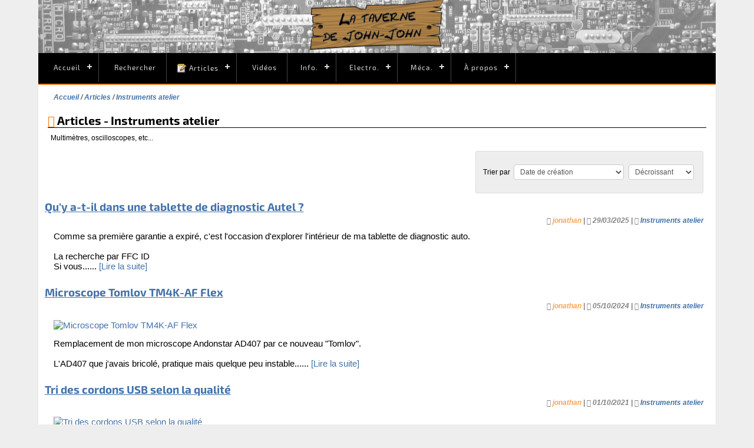

--- FILE ---
content_type: text/html; charset=UTF-8
request_url: https://www.jonathandupre.fr/articles/45-instruments-atelier/
body_size: 9725
content:
<!DOCTYPE html>
<html lang="fr" prefix="og: http://ogp.me/ns#">
<head>
<title>Instruments atelier - Articles</title>
<meta charset="UTF-8" />
<meta name="description" content="Multimètres, oscilloscopes, etc..." />
<meta name="generator" content="PHPBoost" />
<link rel="canonical" href="https://www.jonathandupre.fr/articles/45-instruments-atelier/date/" />
<meta name="viewport" content="width=device-width, initial-scale=1"/>
<meta property="og:site_name" content="La taverne de John-John" />
<meta property="og:locale" content="fr" />
<meta property="og:title" content="Instruments atelier" />
<meta property="og:type" content="website" />
<meta property="og:description" content="Multimètres, oscilloscopes, etc..." />
<meta property="og:url" content="https://www.jonathandupre.fr/articles/45-instruments-atelier/date/" />
<link rel="stylesheet" href="/cache/css/vertigo/css-cache-591b2e513df9a1878d8b7efe437779bf.css" type="text/css" media="screen, print" />
<link rel="stylesheet" href="/cache/css/vertigo/css-cache-08f53030a57eb98823b289d5322f4b93.css" type="text/css" media="screen, print" />
<link rel="shortcut icon" href="/favicon.ico" type="image/vnd.microsoft.icon" />


</head>
<body itemscope="itemscope" itemtype="http://schema.org/WebPage">
<div id="haut">
<a name="haut"></a>
</div>
<header id="header">
<div id="top-header">
<div id="top-header-content">
</div>
</div>
<div id="sub-header">
<div id="sub-header-content">
 
 
<nav aria-label="Menu" id="cssmenu-1764" class="cssmenu cssmenu-horizontal cssmenu-with-submenu">
<ul class="level-0"> 
 
<li class="has-sub" >
<a href="/" title="Lien vers la page Accueil" class="cssmenu-title"><img src="/images/icon/16/home.png" alt="" height="16" width="16" /> Accueil</a>
 
<ul class="level-1"> 
<li>
<a href="/news/" title="Lien vers la page Fil des news" class="cssmenu-title"><img src="/news/news_mini.png" alt="" height="16" width="16" /> Fil des news</a>
</li>
 
<li>
<a href="/articles/4-presentation-divers/67-liens-favoris/" title="Lien vers la page Sites web et chaînes Youtube" class="cssmenu-title"><img src="/images/icon/16/inet.png" alt="" height="16" width="16" /> Sites web et chaînes Youtube</a>
</li>
 
<li>
<a href="/piwigo/" title="Lien vers la page Galerie d'images Piwigo" class="cssmenu-title"><img src="/images/links/picture.png" alt="" height="16" width="16" /> Galerie d'images Piwigo</a>
</li>
</ul>
</li>
 
<li>
<a href="/search/search.php" title="Lien vers la page Rechercher" class="cssmenu-title"><img src="/images/icon/search.png" alt="" height="16" width="16" /> Rechercher</a>
</li>
 
 
<li class="has-sub" >
<span class="cssmenu-title"><img src="/articles/articles_mini.png" alt="" height="16" width="16" />Articles</span>
 
<ul class="level-1"> 
 
<li class="has-sub" >
<span class="cssmenu-title"><img src="/images/icon/16/recent.png" alt="" height="16" width="16" />Les derniers</span>
 
<ul class="level-2"> 
<li>
<a href="/articles/19-mini-chaines-hi-fi/390-restauration-sharp-md-zv30-md-zv30h/" title="Lien vers la page 14/11 : Restauration Sharp MD-ZV30 / MD-ZV30H" class="cssmenu-title">14/11 : Restauration Sharp MD-ZV30 / MD-ZV30H</a>
</li>
 
<li>
<a href="/articles/19-mini-chaines-hi-fi/389-restauration-mini-chaine-sharp-md-x60-md-x60h/" title="Lien vers la page 01/11 : Restauration mini-chaîne Sharp MD-X60 / MD-X60H" class="cssmenu-title">01/11 : Restauration mini-chaîne Sharp MD-X60 / MD-X60H</a>
</li>
 
<li>
<a href="/articles/19-mini-chaines-hi-fi/387-reparation-jvc-mx-d601t-mx-d651tr/" title="Lien vers la page 01/08 : Réparation mini-chaînes JVC MX-D601T & MX-D651TR" class="cssmenu-title">01/08 : Réparation mini-chaînes JVC MX-D601T & MX-D651TR</a>
</li>
 
<li>
<a href="/articles/63-enceintes-actives/385-reparation-enceintes-philips-sbc-ba130/" title="Lien vers la page 11/05 : Réparation enceintes Philips SBC-BA130" class="cssmenu-title">11/05 : Réparation enceintes Philips SBC-BA130</a>
</li>
 
<li>
<a href="/articles/8-magnetoscopes/384-reparation-vcr-philips-vr666/" title="Lien vers la page 28/04 : Réparation VCR Philips VR666" class="cssmenu-title">28/04 : Réparation VCR Philips VR666</a>
</li>
 
<li>
<a href="/articles/28-amplificateurs/383-inspection-amplificateur-pioneer-a-209r/" title="Lien vers la page 20/04 : Inspection amplificateur Pioneer A-209R" class="cssmenu-title">20/04 : Inspection amplificateur Pioneer A-209R</a>
</li>
 
<li>
<a href="/articles/62-enceintes-bluetooth-portables/382-reparation-jbl-flip-3/" title="Lien vers la page 17/04 :  Réparation JBL Flip 3" class="cssmenu-title">17/04 :  Réparation JBL Flip 3</a>
</li>
 
<li>
<a href="/articles/58-serveurs/381-remplacement-ventilateurs-alimentation-delta-pour-ibm-x3400-m3/" title="Lien vers la page 05/04 : Remplacement ventilateurs alimentation Delta pour IBM x3400 M3" class="cssmenu-title">05/04 : Remplacement ventilateurs alimentation Delta pour IBM x3400 M3</a>
</li>
 
<li>
<a href="/articles/45-instruments-atelier/380-qu-y-a-t-il-dans-une-tablette-de-diagnostic-autel-e/" title="Lien vers la page 29/03 : Qu'y a-t-il dans une tablette de diagnostic Autel ?" class="cssmenu-title">29/03 : Qu'y a-t-il dans une tablette de diagnostic Autel ?</a>
</li>
 
<li>
<a href="/articles/48-citroen-xsara/379-tensiometre-laser-4212-mesurer-la-tension-d-une-courroie-de-distribution/" title="Lien vers la page 07/03 : Tensiomètre Laser 4212 (mesurer la tension d'une courroie de distribution)" class="cssmenu-title">07/03 : Tensiomètre Laser 4212 (mesurer la tension d'une courroie de distribution)</a>
</li>
</ul>
</li>
 
<li>
<a href="/articles/16-digital-compact-cassette-dcc/" title="Lien vers la page Digital Compact Cassette" class="cssmenu-title"><img src="/images/icon/16/dcc.png" alt="" height="16" width="16" /> Digital Compact Cassette</a>
</li>
 
<li>
<a href="/articles/8-magnetoscopes/" title="Lien vers la page Magnétoscopes VHS" class="cssmenu-title"><img src="/images/icon/16/vhs.png" alt="" height="16" width="16" /> Magnétoscopes VHS</a>
</li>
 
<li>
<a href="/articles/17-minidisc-md/" title="Lien vers la page Minidisc" class="cssmenu-title"><img src="/images/icon/16/mdlogo.jpg" alt="" height="16" width="16" /> Minidisc</a>
</li>
 
<li>
<a href="/articles/15-compact-disc/" title="Lien vers la page CD/DVD" class="cssmenu-title"><img src="/images/icon/16/cd.png" alt="" height="16" width="16" /> CD/DVD</a>
</li>
 
<li>
<a href="/articles/13-console-playstation/" title="Lien vers la page Playstation" class="cssmenu-title"><img src="/images/icon/16/ps.png" alt="" height="16" width="16" /> Playstation</a>
</li>
 
<li>
<a href="/articles/57-pioneer-cac/" title="Lien vers la page Pioneer CAC" class="cssmenu-title"><img src="/images/icon/16/cd.png" alt="" height="16" width="16" /> Pioneer CAC</a>
</li>
 
<li>
<a href="/articles/" title="Lien vers la page Tous les articles" class="cssmenu-title"><img src="/articles/articles_mini.png" alt="" height="16" width="16" /> Tous les articles</a>
</li>
 
<li>
<a href="/syndication/rss/articles/" title="Lien vers la page Flux RSS" class="cssmenu-title"><img src="/images/icon/16/rss.png" alt="" height="16" width="16" /> Flux RSS</a>
</li>
</ul>
</li>
 
<li>
<a href="https://video.latavernedejohnjohn.fr" title="Lien vers la page Vidéos" class="cssmenu-title"><img src="/images/icon/16/pt.png" alt="" height="16" width="16" /> Vidéos</a>
</li>
 
 
<li class="has-sub" >
<span class="cssmenu-title"><img src="/images/icon/16/ordi.png" alt="" height="16" width="16" />Info.</span>
 
<ul class="level-1"> 
 
<li class="has-sub" >
<span class="cssmenu-title"><img src="/images/icon/16/autre.png" alt="" height="16" width="16" />Cartes mentales (PDF)</span>
 
<ul class="level-2"> 
<li>
<a href="/files/mindmaps/git.pdf" title="Lien vers la page Git" class="cssmenu-title"><img src="/images/icon/16/git.png" alt="" height="16" width="16" /> Git</a>
</li>
 
<li>
<a href="/files/mindmaps/logiciel_libre.pdf" title="Lien vers la page Logiciel libre" class="cssmenu-title"><img src="/images/icon/16/gnu.png" alt="" height="16" width="16" /> Logiciel libre</a>
</li>
 
<li>
<a href="/files/mindmaps/ssh.pdf" title="Lien vers la page Ssh" class="cssmenu-title"><img src="/images/icon/16/ssh.png" alt="" height="16" width="16" /> Ssh</a>
</li>
 
<li>
<a href="/files/mindmaps/systemd.pdf" title="Lien vers la page Systemd" class="cssmenu-title"><img src="/images/icon/16/ssh.png" alt="" height="16" width="16" /> Systemd</a>
</li>
 
<li>
<a href="/files/mindmaps/virsh.pdf" title="Lien vers la page Virsh" class="cssmenu-title"><img src="/images/icon/16/virsh.png" alt="" height="16" width="16" /> Virsh</a>
</li>
 
<li>
<a href="/files/mindmaps/vi.pdf" title="Lien vers la page Vi/Vim" class="cssmenu-title"><img src="/images/icon/16/vim.png" alt="" height="16" width="16" /> Vi/Vim</a>
</li>
</ul>
</li>
 
<li>
<a href="/articles/42-le-pc-fonctionnement-technique/105-le-bios/" title="Lien vers la page Le BIOS / UEFI" class="cssmenu-title"><img src="/images/icon/16/chip.png" alt="" height="16" width="16" /> Le BIOS / UEFI</a>
</li>
 
<li>
<a href="/articles/50-fiches-recapitulatives/163-les-cd-dvd-2-boot/" title="Lien vers la page Les CD/DVD de boot" class="cssmenu-title"><img src="/images/icon/16/cdboot.png" alt="" height="16" width="16" /> Les CD/DVD de boot</a>
</li>
 
<li>
<a href="/articles/50-fiches-recapitulatives/152-l-hygiene-informatique/" title="Lien vers la page L'hygiène informatique" class="cssmenu-title"><img src="/images/icon/16/hacker.png" alt="" height="16" width="16" /> L'hygiène informatique</a>
</li>
 
 
<li class="has-sub" >
<span class="cssmenu-title"><img src="/images/icon/16/floppy.png" alt="" height="16" width="16" />Retro-computing PC</span>
 
<ul class="level-2"> 
<li>
<a href="/articles/33-ordinateurs-old-school/162-guide-conseils-pour-la-restauration-de-vieux-pc/" title="Lien vers la page [GUIDE] Conseils pour la restauration de vieux PC" class="cssmenu-title"><img src="/images/icon/16/oldpc.png" alt="" height="16" width="16" /> [GUIDE] Conseils pour la restauration de vieux PC</a>
</li>
 
<li>
<a href="/articles/33-ordinateurs-old-school/172-guide-la-taille-des-barrettes-memoire-pour-simm-30-et-72-broches/" title="Lien vers la page [GUIDE] La taille des barrettes mémoire pour SIMM 30 et 72 broches" class="cssmenu-title"><img src="/images/icon/16/memory.png" alt="" height="16" width="16" /> [GUIDE] La taille des barrettes mémoire pour SIMM 30 et 72 broches</a>
</li>
 
<li>
<a href="/articles/33-ordinateurs-old-school/175-guide-les-cartes-compactflash-pour-les-vieux-pc/" title="Lien vers la page [GUIDE] Les cartes CompactFlash pour les vieux PC" class="cssmenu-title"><img src="/images/icon/16/cf.png" alt="" height="16" width="16" /> [GUIDE] Les cartes CompactFlash pour les vieux PC</a>
</li>
 
<li>
<a href="/articles/9-pieces-composants-prehistoriques/180-guide-conseils-pour-la-restauration-lecteurs-graveurs-de-disques/" title="Lien vers la page [GUIDE] Restauration de lecteurs/graveurs CD/DVD" class="cssmenu-title"><img src="/images/icon/16/cd.png" alt="" height="16" width="16" /> [GUIDE] Restauration de lecteurs/graveurs CD/DVD</a>
</li>
 
<li>
<a href="/articles/44-materiel-ancien-oldies/173-mon-retour-sur-le-retr0bright/" title="Lien vers la page Mon retour sur le Retr0bright" class="cssmenu-title"><img src="/images/icon/16/sun.png" alt="" height="16" width="16" /> Mon retour sur le Retr0bright</a>
</li>
 
<li>
<a href="/articles/33-ordinateurs-old-school/183-bouton-turbo-affichage-led-et-vitesse-de-bus-isa/" title="Lien vers la page Bouton turbo, affichage LED et vitesse de bus ISA" class="cssmenu-title"><img src="/images/icon/16/tacho.png" alt="" height="16" width="16" /> Bouton turbo, affichage LED et vitesse de bus ISA</a>
</li>
</ul>
</li>
 
<li>
<a href="/articles/24-logiciel-scripts/146-windows-memoire-virtuelle-pagefile-taskmgr-superfetch/" title="Lien vers la page Windows : Mémoire virtuelle & pagefile" class="cssmenu-title"><img src="/images/icon/16/xp.png" alt="" height="16" width="16" /> Windows : Mémoire virtuelle & pagefile</a>
</li>
 
<li>
<a href="/files/windows/raccourcis_clavier_windows.pdf" title="Lien vers la page Windows : Raccourcis clavier (PDF)" class="cssmenu-title"><img src="/images/icon/16/xp.png" alt="" height="16" width="16" /> Windows : Raccourcis clavier (PDF)</a>
</li>
 
 
<li class="has-sub" >
<span class="cssmenu-title"><img src="/images/icon/16/tool.png" alt="" height="16" width="16" />Outils en ligne</span>
 
<ul class="level-2"> 
<li>
<a href="https://www.tutorialspoint.com/codingground.htm" title="Lien vers la page CoddingGround" class="cssmenu-title">CoddingGround</a>
</li>
 
<li>
<a href="http://isup.me/" title="Lien vers la page Down For Everyone Or Just Me ?" class="cssmenu-title">Down For Everyone Or Just Me ?</a>
</li>
 
<li>
<a href="https://extendsclass.com/" title="Lien vers la page ExtendsClass" class="cssmenu-title">ExtendsClass</a>
</li>
 
<li>
<a href="https://www.freeformatter.com/" title="Lien vers la page FreeFormatter" class="cssmenu-title">FreeFormatter</a>
</li>
 
<li>
<a href="https://www.maxmind.com/en/geoip-demo" title="Lien vers la page GeoIP2 Maxmind" class="cssmenu-title">GeoIP2 Maxmind</a>
</li>
 
<li>
<a href="https://jsfiddle.net/" title="Lien vers la page JSFiddle" class="cssmenu-title">JSFiddle</a>
</li>
 
<li>
<a href="https://www.virustotal.com/fr/" title="Lien vers la page VirusTotal" class="cssmenu-title">VirusTotal</a>
</li>
 
<li>
<a href="https://www.webpagetest.org/" title="Lien vers la page WebPageTest" class="cssmenu-title">WebPageTest</a>
</li>
</ul>
</li>
 
 
<li class="has-sub" >
<span class="cssmenu-title"><img src="/images/icon/16/links.png" alt="" height="16" width="16" />Des bons liens</span>
 
<ul class="level-2"> 
<li>
<a href="https://www.commitstrip.com/fr/" title="Lien vers la page CommitStrip" class="cssmenu-title"><img src="/images/icon/16/favcs.png" alt="" height="11" width="16" /> CommitStrip</a>
</li>
 
<li>
<a href="https://fr.wikibooks.org/wiki/Administration_r%C3%A9seau_sous_Linux" title="Lien vers la page Administration réseau sous Linux" class="cssmenu-title"><img src="/images/icon/16/favwikib.png" alt="" height="16" width="16" /> Administration réseau sous Linux</a>
</li>
 
<li>
<a href="https://endoflife.date/" title="Lien vers la page endoflife.date" class="cssmenu-title">endoflife.date</a>
</li>
 
<li>
<a href="https://framasoft.org" title="Lien vers la page Framasoft" class="cssmenu-title"><img src="/images/icon/16/favframa.png" alt="" height="16" width="16" /> Framasoft</a>
</li>
 
<li>
<a href="http://lea-linux.org/" title="Lien vers la page Léa-Linux" class="cssmenu-title"><img src="/images/icon/16/favlea.ico" alt="" height="16" width="16" /> Léa-Linux</a>
</li>
 
<li>
<a href="https://www.malekal.com" title="Lien vers la page Malekal" class="cssmenu-title"><img src="/images/icon/16/favmal.png" alt="" height="16" width="16" /> Malekal</a>
</li>
 
<li>
<a href="http://sql.sh/" title="Lien vers la page Memento SQL" class="cssmenu-title"><img src="/images/icon/16/favsqlsh.png" alt="" height="16" width="16" /> Memento SQL</a>
</li>
 
<li>
<a href="https://doc.lagout.org/" title="Lien vers la page X-Files (ebook collection)" class="cssmenu-title"><img src="/images/icon/16/favlagout.png" alt="" height="16" width="16" /> X-Files (ebook collection)</a>
</li>
</ul>
</li>
 
 
<li class="has-sub" >
<span class="cssmenu-title"><img src="/images/icon/16/thinkpad.png" alt="" height="13" width="16" />ThinkPad Area</span>
 
<ul class="level-2"> 
<li>
<a href="https://www.thinkwiki.org/wiki/ThinkWiki" title="Lien vers la page ThinkWiki - Linux Thinkpad Wiki" class="cssmenu-title">ThinkWiki - Linux Thinkpad Wiki</a>
</li>
 
<li>
<a href="https://thinkpads.com/support/Thinkpad-Drivers/" title="Lien vers la page Drivers" class="cssmenu-title">Drivers</a>
</li>
 
<li>
<a href="https://thinkpads.com/support/hmm/thinkpad-hmm.html" title="Lien vers la page Hardware Maintenance Manuals" class="cssmenu-title">Hardware Maintenance Manuals</a>
</li>
 
<li>
<a href="https://forum.thinkpads.com/" title="Lien vers la page forum.thinkpads.com" class="cssmenu-title">forum.thinkpads.com</a>
</li>
 
<li>
<a href="https://www.reddit.com/r/thinkpad/" title="Lien vers la page ThinkPad on Reddit" class="cssmenu-title">ThinkPad on Reddit</a>
</li>
</ul>
</li>
</ul>
</li>
 
 
<li class="has-sub" >
<span class="cssmenu-title"><img src="/images/icon/16/electric.png" alt="" height="16" width="16" />Electro.</span>
 
<ul class="level-1"> 
<li>
<a href="/files/service_manuals/" title="Lien vers la page Manuels de service" class="cssmenu-title"><img src="/images/icon/16/pdf.png" alt="" height="16" width="16" /> Manuels de service</a>
</li>
 
<li>
<a href="/files/datasheets/" title="Lien vers la page Datasheets" class="cssmenu-title"><img src="/images/icon/16/pdf.png" alt="" height="16" width="16" /> Datasheets</a>
</li>
</ul>
</li>
 
 
<li class="has-sub" >
<span class="cssmenu-title"><img src="/images/icon/16/meca.png" alt="" height="16" width="16" />Méca.</span>
 
<ul class="level-1"> 
 
<li class="has-sub" >
<span class="cssmenu-title"><img src="/images/icon/16/citroen.png" alt="" height="16" width="16" />Citroën Xsara</span>
 
<ul class="level-2"> 
<li>
<a href="/articles/48-citroen-xsara/189-documentations-techniques-xsara-2l-hdi/" title="Lien vers la page Documentation Xsara 2L HDI 90" class="cssmenu-title">Documentation Xsara 2L HDI 90</a>
</li>
 
<li>
<a href="/articles/48-xsara/140-recapitulatif-des-pannes-xsara/" title="Lien vers la page Récapitulatif des pannes rencontrées" class="cssmenu-title">Récapitulatif des pannes rencontrées</a>
</li>
 
<li>
<a href="/articles/48-xsara/196-index-entretien-reparations/" title="Lien vers la page Index entretien & réparations" class="cssmenu-title">Index entretien & réparations</a>
</li>
 
<li>
<a href="/articles/48-xsara/188-diagbox-lexia-actia-9780-z5/" title="Lien vers la page Diagbox/Lexia/Actia 9780.Z5" class="cssmenu-title">Diagbox/Lexia/Actia 9780.Z5</a>
</li>
 
<li>
<a href="/articles/48-citroen-xsara/193-rechercher-code-oem-pieces-psa/" title="Lien vers la page ServiceBox : Rechercher code OEM pièces PSA / Stellantis" class="cssmenu-title">ServiceBox : Rechercher code OEM pièces PSA / Stellantis</a>
</li>
</ul>
</li>
 
 
<li class="has-sub" >
<span class="cssmenu-title"><img src="/images/icon/16/kia.png" alt="" height="16" width="16" />Kia Ceed III</span>
 
<ul class="level-2"> 
<li>
<a href="/articles/61-kia-ceed/375-recapitulatif-des-pannes/" title="Lien vers la page Récapitulatif des pannes rencontrées" class="cssmenu-title">Récapitulatif des pannes rencontrées</a>
</li>
</ul>
</li>
</ul>
</li>
 
 
<li class="has-sub" >
<span class="cssmenu-title"><img src="/images/icon/16/radioactif.png" alt="" height="16" width="16" />À propos</span>
 
<ul class="level-1"> 
<li>
<a href="https://mamot.fr/@tavernejohnjohn" title="Lien vers la page Mastodon" class="cssmenu-title">Mastodon</a>
</li>
 
<li>
<a href="/articles/4-presentation-divers/5-mes-ordinateurs/" title="Lien vers la page Mes ordinateurs" class="cssmenu-title">Mes ordinateurs</a>
</li>
 
<li>
<a href="/articles/4-presentation-divers/289-atelier-v2/" title="Lien vers la page Mon atelier v2" class="cssmenu-title">Mon atelier v2</a>
</li>
 
<li>
<a href="/articles/4-presentation-divers/302-mes-equipements-d-atelier/" title="Lien vers la page Mes équipements d'atelier" class="cssmenu-title">Mes équipements d'atelier</a>
</li>
 
<li>
<a href="/articles/4-presentation-divers/116-faq/" title="Lien vers la page FAQ" class="cssmenu-title">FAQ</a>
</li>
 
<li>
<a href="/impots/" title="Lien vers la page Stats-concours-impôts" class="cssmenu-title">Stats-concours-impôts</a>
</li>
</ul>
</li>
</ul>
</nav>
</div>
</div>
<div class="spacer"></div>
</header>
<div id="global">
<div id="main" class="" role="main">
<div id="main-content" itemprop="mainContentOfPage">


<nav id="breadcrumb" itemprop="breadcrumb">
<ol>
<li itemscope itemtype="http://data-vocabulary.org/Breadcrumb">
<a href="/" title="Accueil" itemprop="url">
<span itemprop="title">Accueil</span>
</a>
</li>
<li itemscope itemtype="http://data-vocabulary.org/Breadcrumb" >
<a href="/articles/" title="Articles" itemprop="url">
<span itemprop="title">Articles</span>
</a>
</li>
<li itemscope itemtype="http://data-vocabulary.org/Breadcrumb"  class="current" >
<a href="/articles/45-instruments-atelier/date/" title="Instruments atelier" itemprop="url">
<span itemprop="title">Instruments atelier</span>
</a>
</li>
</ol>
</nav>
<section id="module-articles">
<header>
<div class="cat-actions">
</div>
<h1>
<a href="/syndication/rss/articles/45" aria-label="Syndication"><i class="fa fa-syndication" aria-hidden="true" title="Syndication"></i></a>
Articles - Instruments atelier
</h1>
</header>
<div class="cat-description">
Multimètres, oscilloscopes, etc...
</div>

 
  
<form id="ArticlesDisplayCategoryController"  method="post" onsubmit="return HTMLForms.get('ArticlesDisplayCategoryController').validate();" class="options">
<div id="ArticlesDisplayCategoryController_filters" class="horizontal-fieldset">
    <span class="horizontal-fieldset-desc">Trier par</span>
    <div class="horizontal-fieldset-element"><div id="ArticlesDisplayCategoryController_sort_fields_field" class="form-element">
<div id="onblurContainerResponseArticlesDisplayCategoryController_sort_fields" class="form-field form-field-select picture-status-constraint">
<select name="ArticlesDisplayCategoryController_sort_fields" id="ArticlesDisplayCategoryController_sort_fields" class=""  >
<option value="date"  selected="selected"   label="Date de création">Date de création</option>
<option value="title"   label="Titre">Titre</option>
<option value="views"   label="Vues">Vues</option>
<option value="author"   label="Auteur">Auteur</option>
<option value="comments"   label="Nombre de commentaires">Nombre de commentaires</option>
<option value="notes"   label="Meilleure note">Meilleure note</option>
</select>
<span class="text-status-constraint" style="display: none;" id="onblurMessageResponseArticlesDisplayCategoryController_sort_fields"></span>
</div>
</div>
</div><div class="horizontal-fieldset-element"><div id="ArticlesDisplayCategoryController_sort_mode_field" class="form-element">
<div id="onblurContainerResponseArticlesDisplayCategoryController_sort_mode" class="form-field form-field-select picture-status-constraint">
<select name="ArticlesDisplayCategoryController_sort_mode" id="ArticlesDisplayCategoryController_sort_mode" class=""  >
<option value="asc"   label="Croissant">Croissant</option>
<option value="desc"  selected="selected"   label="Décroissant">Décroissant</option>
</select>
<span class="text-status-constraint" style="display: none;" id="onblurMessageResponseArticlesDisplayCategoryController_sort_mode"></span>
</div>
</div>
</div>
    </div>
<div class="spacer"></div>
<input type="hidden" id="ArticlesDisplayCategoryController_token" name="token" value="4642a7006157f085">
<input type="hidden" id="ArticlesDisplayCategoryController_disabled_fields" name="ArticlesDisplayCategoryController_disabled_fields" value="">
<input type="hidden" id="ArticlesDisplayCategoryController_disabled_fieldsets" name="ArticlesDisplayCategoryController_disabled_fieldsets" value="">
</form>
<div class="spacer"></div>
<div class="elements-container columns-3">
<article id="article-articles-380" class="article-articles article-several" itemscope="itemscope" itemtype="http://schema.org/CreativeWork">
<header>
<h2><a itemprop="url" href="/articles/45-instruments-atelier/380-qu-y-a-t-il-dans-une-tablette-de-diagnostic-autel-e/"><span itemprop="name">Qu'y a-t-il dans une tablette de diagnostic Autel ?</span></a></h2>
</header>
<div class="actions">
</div>
<div class="more">
<i class="fa fa-user-o"></i>
<a itemprop="author" href="/user/profile/1" class="admin" >jonathan</a> | 
<i class="fa fa-calendar"></i> <time datetime="2025-03-29T21:39:00+01:00" itemprop="datePublished">29/03/2025 | </time>
<i class="fa fa-folder-o"></i> <a itemprop="about" href="/articles/45-instruments-atelier/">Instruments atelier</a>
</div>
<meta itemprop="url" content="/articles/45-instruments-atelier/380-qu-y-a-t-il-dans-une-tablette-de-diagnostic-autel-e/">
<meta itemprop="description" content="Comme sa première garantie a expiré, c'est l'occasion d'explorer l'intérieur de ma tablette de diagnostic auto.&lt;br/&gt;
&lt;br/&gt;
La recherche par FFC ID&lt;br/&gt;
Si vous..."/>
<meta itemprop="discussionUrl" content="/articles/45-instruments-atelier/380-qu-y-a-t-il-dans-une-tablette-de-diagnostic-autel-e/#comments-list">
<meta itemprop="interactionCount" content="2 UserComments">
<div class="content">
<div itemprop="text">Comme sa première garantie a expiré, c'est l'occasion d'explorer l'intérieur de ma tablette de diagnostic auto.<br/>
<br/>
La recherche par FFC ID<br/>
Si vous...... <a href="/articles/45-instruments-atelier/380-qu-y-a-t-il-dans-une-tablette-de-diagnostic-autel-e/" class="read-more">[Lire la suite]</a></div>
</div>
<footer></footer>
</article>
<article id="article-articles-373" class="article-articles article-several" itemscope="itemscope" itemtype="http://schema.org/CreativeWork">
<header>
<h2><a itemprop="url" href="/articles/45-instruments-atelier/373-microscope-tomlov-tm4k-af-flex/"><span itemprop="name">Microscope Tomlov TM4K-AF Flex</span></a></h2>
</header>
<div class="actions">
</div>
<div class="more">
<i class="fa fa-user-o"></i>
<a itemprop="author" href="/user/profile/1" class="admin" >jonathan</a> | 
<i class="fa fa-calendar"></i> <time datetime="2024-10-05T21:00:00+02:00" itemprop="datePublished">05/10/2024 | </time>
<i class="fa fa-folder-o"></i> <a itemprop="about" href="/articles/45-instruments-atelier/">Instruments atelier</a>
</div>
<meta itemprop="url" content="/articles/45-instruments-atelier/373-microscope-tomlov-tm4k-af-flex/">
<meta itemprop="description" content="Remplacement de mon microscope Andonstar AD407 par ce nouveau &quot;Tomlov&quot;.&lt;br/&gt;
&lt;br/&gt;
L'AD407 que j'avais bricolé, pratique mais quelque peu instable..."/>
<meta itemprop="discussionUrl" content="/articles/45-instruments-atelier/373-microscope-tomlov-tm4k-af-flex/#comments-list">
<meta itemprop="interactionCount" content="6 UserComments">
<div class="content">
<a href="/articles/45-instruments-atelier/373-microscope-tomlov-tm4k-af-flex/" class="thumbnail-item"><img itemprop="thumbnailUrl" src="/images/icon/48/microscope.png" alt="Microscope Tomlov TM4K-AF Flex" title="Microscope Tomlov TM4K-AF Flex" /></a>
<div itemprop="text">Remplacement de mon microscope Andonstar AD407 par ce nouveau "Tomlov".<br/>
<br/>
L'AD407 que j'avais bricolé, pratique mais quelque peu instable...... <a href="/articles/45-instruments-atelier/373-microscope-tomlov-tm4k-af-flex/" class="read-more">[Lire la suite]</a></div>
</div>
<footer></footer>
</article>
<article id="article-articles-304" class="article-articles article-several" itemscope="itemscope" itemtype="http://schema.org/CreativeWork">
<header>
<h2><a itemprop="url" href="/articles/45-instruments-atelier/304-tri-des-cordons-usb-selon-la-qualite/"><span itemprop="name">Tri des cordons USB selon la qualité</span></a></h2>
</header>
<div class="actions">
</div>
<div class="more">
<i class="fa fa-user-o"></i>
<a itemprop="author" href="/user/profile/1" class="admin" >jonathan</a> | 
<i class="fa fa-calendar"></i> <time datetime="2021-10-01T19:48:00+02:00" itemprop="datePublished">01/10/2021 | </time>
<i class="fa fa-folder-o"></i> <a itemprop="about" href="/articles/45-instruments-atelier/">Instruments atelier</a>
</div>
<meta itemprop="url" content="/articles/45-instruments-atelier/304-tri-des-cordons-usb-selon-la-qualite/">
<meta itemprop="description" content="J'ai acquis récemment ce petit chargeur USB Orangeck très pratique. Il me permet d'alimenter facilement mon TS80 et recharger mes autres appareils USB. Son..."/>
<meta itemprop="discussionUrl" content="/articles/45-instruments-atelier/304-tri-des-cordons-usb-selon-la-qualite/#comments-list">
<meta itemprop="interactionCount" content="3 UserComments">
<div class="content">
<a href="/articles/45-instruments-atelier/304-tri-des-cordons-usb-selon-la-qualite/" class="thumbnail-item"><img itemprop="thumbnailUrl" src="/images/icon/48/usbcable.png" alt="Tri des cordons USB selon la qualité" title="Tri des cordons USB selon la qualité" /></a>
<div itemprop="text">J'ai acquis récemment ce petit chargeur USB Orangeck très pratique. Il me permet d'alimenter facilement mon TS80 et recharger mes autres appareils USB. Son...... <a href="/articles/45-instruments-atelier/304-tri-des-cordons-usb-selon-la-qualite/" class="read-more">[Lire la suite]</a></div>
</div>
<footer></footer>
</article>
<article id="article-articles-299" class="article-articles article-several" itemscope="itemscope" itemtype="http://schema.org/CreativeWork">
<header>
<h2><a itemprop="url" href="/articles/45-instruments-atelier/299-adieu-zd-937/"><span itemprop="name">Adieu ZD-937</span></a></h2>
</header>
<div class="actions">
</div>
<div class="more">
<i class="fa fa-user-o"></i>
<a itemprop="author" href="/user/profile/1" class="admin" >jonathan</a> | 
<i class="fa fa-calendar"></i> <time datetime="2021-08-16T08:26:00+02:00" itemprop="datePublished">16/08/2021 | </time>
<i class="fa fa-folder-o"></i> <a itemprop="about" href="/articles/45-instruments-atelier/">Instruments atelier</a>
</div>
<meta itemprop="url" content="/articles/45-instruments-atelier/299-adieu-zd-937/">
<meta itemprop="description" content="Après plus de 10 ans de loyaux services ma station de soudure (bon ok il faut dire brasure) vient de lâcher.&lt;br/&gt;
Elle ne s'allume plus et odeur de plastique..."/>
<meta itemprop="discussionUrl" content="/articles/45-instruments-atelier/299-adieu-zd-937/#comments-list">
<meta itemprop="interactionCount" content="2 UserComments">
<div class="content">
<a href="/articles/45-instruments-atelier/299-adieu-zd-937/" class="thumbnail-item"><img itemprop="thumbnailUrl" src="/images/icon/48/fersouder.png" alt="Adieu ZD-937" title="Adieu ZD-937" /></a>
<div itemprop="text">Après plus de 10 ans de loyaux services ma station de soudure (bon ok il faut dire brasure) vient de lâcher.<br/>
Elle ne s'allume plus et odeur de plastique...... <a href="/articles/45-instruments-atelier/299-adieu-zd-937/" class="read-more">[Lire la suite]</a></div>
</div>
<footer></footer>
</article>
<article id="article-articles-174" class="article-articles article-several" itemscope="itemscope" itemtype="http://schema.org/CreativeWork">
<header>
<h2><a itemprop="url" href="/articles/45-instruments-atelier/174-analyseur-logique-kingst-la2016/"><span itemprop="name">Analyseur logique Kingst LA2016</span></a></h2>
</header>
<div class="actions">
</div>
<div class="more">
<i class="fa fa-user-o"></i>
<a itemprop="author" href="/user/profile/1" class="admin" >jonathan</a> | 
<i class="fa fa-calendar"></i> <time datetime="2017-09-13T16:17:00+02:00" itemprop="datePublished">13/09/2017 | </time>
<i class="fa fa-folder-o"></i> <a itemprop="about" href="/articles/45-instruments-atelier/">Instruments atelier</a>
</div>
<meta itemprop="url" content="/articles/45-instruments-atelier/174-analyseur-logique-kingst-la2016/">
<meta itemprop="description" content="Voici mon retour sur l'analyseur logique Kingst LA2016 disponible sur plusieurs sites chinois ou eBay. J'ai modifié l'article sur les appareils de mesure pour..."/>
<meta itemprop="discussionUrl" content="/articles/45-instruments-atelier/174-analyseur-logique-kingst-la2016/#comments-list">
<meta itemprop="interactionCount" content="0 UserComments">
<div class="content">
<a href="/articles/45-instruments-atelier/174-analyseur-logique-kingst-la2016/" class="thumbnail-item"><img itemprop="thumbnailUrl" src="/images/icon/48/electronic.png" alt="Analyseur logique Kingst LA2016" title="Analyseur logique Kingst LA2016" /></a>
<div itemprop="text">Voici mon retour sur l'analyseur logique Kingst LA2016 disponible sur plusieurs sites chinois ou eBay. J'ai modifié l'article sur les appareils de mesure pour...... <a href="/articles/45-instruments-atelier/174-analyseur-logique-kingst-la2016/" class="read-more">[Lire la suite]</a></div>
</div>
<footer></footer>
</article>
<article id="article-articles-136" class="article-articles article-several" itemscope="itemscope" itemtype="http://schema.org/CreativeWork">
<header>
<h2><a itemprop="url" href="/articles/45-instruments-atelier/136-microscope-usb-andonstar-a1-photos/"><span itemprop="name">Microscope USB Andonstar A1 (photos)</span></a></h2>
</header>
<div class="actions">
</div>
<div class="more">
<i class="fa fa-user-o"></i>
<a itemprop="author" href="/user/profile/1" class="admin" >jonathan</a> | 
<i class="fa fa-calendar"></i> <time datetime="2016-10-15T12:39:00+02:00" itemprop="datePublished">15/10/2016 | </time>
<i class="fa fa-folder-o"></i> <a itemprop="about" href="/articles/45-instruments-atelier/">Instruments atelier</a>
</div>
<meta itemprop="url" content="/articles/45-instruments-atelier/136-microscope-usb-andonstar-a1-photos/">
<meta itemprop="description" content="Allez aujourd'hui je vais me transformer en Deus Ex Silicium, enfin en version Eco+ bien sûr. Il y a quelques années j'avais acheté une petite caméra USB..."/>
<meta itemprop="discussionUrl" content="/articles/45-instruments-atelier/136-microscope-usb-andonstar-a1-photos/#comments-list">
<meta itemprop="interactionCount" content="2 UserComments">
<div class="content">
<a href="/articles/45-instruments-atelier/136-microscope-usb-andonstar-a1-photos/" class="thumbnail-item"><img itemprop="thumbnailUrl" src="/images/icon/48/microscope.png" alt="Microscope USB Andonstar A1 (photos)" title="Microscope USB Andonstar A1 (photos)" /></a>
<div itemprop="text">Allez aujourd'hui je vais me transformer en Deus Ex Silicium, enfin en version Eco+ bien sûr. Il y a quelques années j'avais acheté une petite caméra USB...... <a href="/articles/45-instruments-atelier/136-microscope-usb-andonstar-a1-photos/" class="read-more">[Lire la suite]</a></div>
</div>
<footer></footer>
</article>
<article id="article-articles-121" class="article-articles article-several" itemscope="itemscope" itemtype="http://schema.org/CreativeWork">
<header>
<h2><a itemprop="url" href="/articles/45-instruments-atelier/121-ventilateur-rigol-ds10x4z/"><span itemprop="name">Ventilateur Rigol DS10x4Z</span></a></h2>
</header>
<div class="actions">
</div>
<div class="more">
<i class="fa fa-user-o"></i>
<a itemprop="author" href="/user/profile/1" class="admin" >jonathan</a> | 
<i class="fa fa-calendar"></i> <time datetime="2016-06-05T23:54:00+02:00" itemprop="datePublished">05/06/2016 | </time>
<i class="fa fa-folder-o"></i> <a itemprop="about" href="/articles/45-instruments-atelier/">Instruments atelier</a>
</div>
<meta itemprop="url" content="/articles/45-instruments-atelier/121-ventilateur-rigol-ds10x4z/">
<meta itemprop="description" content="Il y a 2 ans je me suis offert mon second oscilloscope, après un Hameg anologique 2x20Mhz que j'ai encore. Le Rigol DS1074Z a été une petite folie et bien que..."/>
<meta itemprop="discussionUrl" content="/articles/45-instruments-atelier/121-ventilateur-rigol-ds10x4z/#comments-list">
<meta itemprop="interactionCount" content="6 UserComments">
<div class="content">
<a href="/articles/45-instruments-atelier/121-ventilateur-rigol-ds10x4z/" class="thumbnail-item"><img itemprop="thumbnailUrl" src="/images/icon/48/oscilloscope.png" alt="Ventilateur Rigol DS10x4Z" title="Ventilateur Rigol DS10x4Z" /></a>
<div itemprop="text">Il y a 2 ans je me suis offert mon second oscilloscope, après un Hameg anologique 2x20Mhz que j'ai encore. Le Rigol DS1074Z a été une petite folie et bien que...... <a href="/articles/45-instruments-atelier/121-ventilateur-rigol-ds10x4z/" class="read-more">[Lire la suite]</a></div>
</div>
<footer></footer>
</article>
</div>
<div class="spacer"></div>
<footer></footer>
</section>

</div>
</div>
<div class="spacer"></div>
</div>
<footer id="footer">
<div class="footer-infos">
<span>
Boosté par <a href="https://www.phpboost.com/">PHPBoost</a> | 
<a style="cursor:pointer;" onClick="ouvrirPopup('/divers/mentions_legales.html','','resizable=no, location=no, width=600, height=550, menubar=no, status=no, scrollbars=no, menubar=no');">Mentions légales</a> | <a style="cursor:pointer;" onClick="ouvrirPopup('/divers/cookies.html','','resizable=no, location=no, width=500, height=520, menubar=no, status=no, scrollbars=no, menubar=no');">Les cookies</a> | <a rel="license" href="http://creativecommons.org/licenses/by-nc-sa/4.0/">
<img width="57" height="20" style="border-width:0;max-height:20px;vertical-align: middle;" title="Ce(tte) œuvre est mise à disposition selon les termes de la Licence Creative Commons Attribution - Pas d’Utilisation Commerciale
- Partage dans les Mêmes Conditions 4.0 International" alt="Licence Creative Commons" src="/images/88x31.png" /></a> | <a rel="me" href="https://mamot.fr/@tavernejohnjohn"><img style="border-width:0;vertical-align: middle;" title="Mastodon" src="/images/icon/masto32.png" /></a>
</span>
</div>
</footer>
<span id="scroll-to-top" class="scroll-to" aria-label="haut de la page"><i class="fa fa-chevron-up" aria-hidden="true" title="haut de la page"></i></span>


<script>
<!--
//Variables PHPBoost
var PATH_TO_ROOT = "";
var TOKEN        = "4642a7006157f085";
var THEME        = "vertigo";
var LANG         = "french";
//Variables BBCode
var L_HIDE_MESSAGE    = 'Ce message est caché, cliquer ici pour afficher son contenu.';
var L_HIDE_HIDEBLOCK  = 'Cliquer ici pour cacher le message.';
var L_COPYTOCLIPBOARD = 'Copier vers le presse-papier';
//Variables CookieBar
-->
</script><script src="/kernel/lib/js/jquery/jquery.js"></script><script src="/kernel/lib/js/global.js"></script><script src="/templates/default/plugins/dndfiles.js"></script><script src="/kernel/lib/js/phpboost/form/validator.js"></script><script src="/kernel/lib/js/phpboost/form/form.js"></script><script src="/kernel/lib/js/lightcase/lightcase.js"></script><script>jQuery("#cssmenu-1764").menumaker({ title: "Menu", format: "multitoggle", breakpoint: 768 }); 
jQuery(document).ready(function() {
var form = new HTMLForm("ArticlesDisplayCategoryController");
HTMLForms.add(form);
});
jQuery(document).ready(function() {
var form = HTMLForms.get("ArticlesDisplayCategoryController");
var fieldset = new FormFieldset("filters");
form.addFieldset(fieldset);
});
jQuery(document).ready(function() {
var field = new FormField("sort_fields");
var fieldset = HTMLForms.getFieldset("filters");
fieldset.addField(field);
field.doValidate = function() {
var result = "";
return result;
}
if (jQuery("#ArticlesDisplayCategoryController_sort_fields").length)
{
jQuery("#ArticlesDisplayCategoryController_sort_fields").blur(function() {
HTMLForms.get("ArticlesDisplayCategoryController").getField("sort_fields").enableValidationMessage();
HTMLForms.get("ArticlesDisplayCategoryController").getField("sort_fields").liveValidate();
});
jQuery("#ArticlesDisplayCategoryController_sort_fields").on('change', function() {
document.location = "/articles/45-instruments-atelier/" + HTMLForms.getField("sort_fields").getValue() + "/" + HTMLForms.getField("sort_mode").getValue();
});
}
});
jQuery(document).ready(function() {
var field = new FormField("sort_mode");
var fieldset = HTMLForms.getFieldset("filters");
fieldset.addField(field);
field.doValidate = function() {
var result = "";
return result;
}
if (jQuery("#ArticlesDisplayCategoryController_sort_mode").length)
{
jQuery("#ArticlesDisplayCategoryController_sort_mode").blur(function() {
HTMLForms.get("ArticlesDisplayCategoryController").getField("sort_mode").enableValidationMessage();
HTMLForms.get("ArticlesDisplayCategoryController").getField("sort_mode").liveValidate();
});
jQuery("#ArticlesDisplayCategoryController_sort_mode").on('change', function() {
document.location = "/articles/45-instruments-atelier/" + HTMLForms.getField("sort_fields").getValue() + "/" + HTMLForms.getField("sort_mode").getValue();
});
}
});
/*!  hey, [be]Lazy.js - v1.5.4 - 2016.03.06 A fast, small and dependency free lazy load script (https://github.com/dinbror/blazy) (c) Bjoern Klinggaard - @bklinggaard - http://dinbror.dk/blazy
*/
(function(k,f){"function"===typeof define&&define.amd?define(f):"object"===typeof exports?module.exports=f():k.Blazy=f()})(this,function(){function k(b){setTimeout(function(){var c=b._util;c.elements=w(b.options.selector);c.count=c.elements.length;c.destroyed&&(c.destroyed=!1,b.options.container&&h(b.options.container,function(a){l(a,"scroll",c.validateT)}),l(window,"resize",c.saveViewportOffsetT),l(window,"resize",c.validateT),l(window,"scroll",c.validateT));f(b)},1)}function f(b){for(var c=b._util,a=0;a<c.count;a++){var d=c.elements[a],g=d.getBoundingClientRect();if(g.right>=e.left&&g.bottom>=e.top&&g.left<=e.right&&g.top<=e.bottom||n(d,b.options.successClass))b.load(d),c.elements.splice(a,1),c.count--,a--}0===c.count&&b.destroy()}function q(b,c,a){if(!n(b,a.successClass)&&(c||a.loadInvisible||0<b.offsetWidth&&0<b.offsetHeight))if(c=b.getAttribute(p)||b.getAttribute(a.src)){c=c.split(a.separator);var d=c[r&&1<c.length?1:0],g="img"===b.nodeName.toLowerCase();g||void 0===b.src?(c=new Image,c.onerror=function(){a.error&&a.error(b,"invalid");b.className=b.className+" "+a.errorClass},c.onload=function(){g?b.src=d:b.style.backgroundImage='url("'+d+'")';t(b,a)},c.src=d):(b.src=d,t(b,a))}else a.error&&a.error(b,"missing"),n(b,a.errorClass)||(b.className=b.className+" "+a.errorClass)}function t(b,c){b.className=b.className+" "+c.successClass;c.success&&c.success(b);h(c.breakpoints,function(a){b.removeAttribute(a.src)});b.removeAttribute(c.src)}function n(b,c){return-1!==(" "+b.className+" ").indexOf(" "+c+" ")}function w(b){var c=[];b=document.querySelectorAll(b);for(var a=b.length;a--;c.unshift(b[a]));return c}function u(b){e.bottom=(window.innerHeight||document.documentElement.clientHeight)+b;e.right=(window.innerWidth||document.documentElement.clientWidth)+b}function l(b,c,a){b.attachEvent?b.attachEvent&&b.attachEvent("on"+c,a):b.addEventListener(c,a,!1)}function m(b,c,a){b.detachEvent?b.detachEvent&&b.detachEvent("on"+c,a):b.removeEventListener(c,a,!1)}function h(b,c){if(b&&c)for(var a=b.length,d=0;d<a&&!1!==c(b[d],d);d++);}function v(b,c,a){var d=0;return function(){var g=+new Date;g-d<c||(d=g,b.apply(a,arguments))}}var p,e,r;return function(b){if(!document.querySelectorAll){var c=document.createStyleSheet();document.querySelectorAll=function(a,b,d,e,f){f=document.all;b=[];a=a.replace(/\[for\b/gi,"[htmlFor").split(",");for(d=a.length;d--;){c.addRule(a[d],"k:v");for(e=f.length;e--;)f[e].currentStyle.k&&b.push(f[e]);c.removeRule(0)}return b}}var a=this,d=a._util={};d.elements=[];d.destroyed=!0;a.options=b||{};a.options.error=a.options.error||!1;a.options.offset=a.options.offset||100;a.options.success=a.options.success||!1;a.options.selector=a.options.selector||".b-lazy";a.options.separator=a.options.separator||"|";a.options.container=a.options.container?document.querySelectorAll(a.options.container):!1;a.options.errorClass=a.options.errorClass||"b-error";a.options.breakpoints=a.options.breakpoints||!1;a.options.loadInvisible=a.options.loadInvisible||!1;a.options.successClass=a.options.successClass||"b-loaded";a.options.validateDelay=a.options.validateDelay||25;a.options.saveViewportOffsetDelay=a.options.saveViewportOffsetDelay||50;a.options.src=p=a.options.src||"data-src";r=1<window.devicePixelRatio;e={};e.top=0-a.options.offset;e.left=0-a.options.offset;a.revalidate=function(){k(this)};a.load=function(a,b){var c=this.options;void 0===a.length?q(a,b,c):h(a,function(a){q(a,b,c)})};a.destroy=function(){var a=this._util;this.options.container&&h(this.options.container,function(b){m(b,"scroll",a.validateT)});m(window,"scroll",a.validateT);m(window,"resize",a.validateT);m(window,"resize",a.saveViewportOffsetT);a.count=0;a.elements.length=0;a.destroyed=!0};d.validateT=v(function(){f(a)},a.options.validateDelay,a);d.saveViewportOffsetT=v(function(){u(a.options.offset)},a.options.saveViewportOffsetDelay,a);u(a.options.offset);h(a.options.breakpoints,function(a){if(a.width>=window.screen.width)return p=a.src,!1});k(a)}});
var bLazy = new Blazy();
function ouvrirPopup(page,nom,option) {window.open(page,nom,option);}

jQuery('[data-confirmation]').each(function() {
data_confirmation = jQuery(this).attr('data-confirmation');
if (data_confirmation == 'delete-element')
var message = 'Voulez-vous vraiment supprimer cet élément ?';
else
var message = data_confirmation;
this.onclick = function () { return confirm(message); }
});
jQuery(document).ready(function() {
jQuery('a[rel^=lightbox]').attr('data-rel', 'lightcase:collection');
jQuery('a[data-lightbox^=formatter]').attr('data-rel', 'lightcase:collection');
jQuery('a[data-rel^=lightcase]').lightcase({
labels : {
'errorMessage'    : 'L\'élément que vous demandez n\'existe pas.',
'sequenceInfo.of' : ' ' + 'sur' + ' ',
'close'           : 'Fermer',
'navigator.prev'  : 'Précédent',
'navigator.next'  : 'Suivant',
'navigator.play'  : 'Lecture',
'navigator.pause' : 'Pause'
},
maxHeight: window.innerHeight,
maxWidth: window.innerWidth,
shrinkFactor: 0.85
});
});
jQuery('#table').basictable();
jQuery('#table2').basictable();
jQuery('#table3').basictable();
jQuery('#table4').basictable();
jQuery('#table5').basictable();
jQuery(function() {
jQuery(".lined textarea").linedtextarea();
});
</script></body>
</html>

--- FILE ---
content_type: text/css
request_url: https://www.jonathandupre.fr/cache/css/vertigo/css-cache-591b2e513df9a1878d8b7efe437779bf.css
body_size: 32639
content:
*{margin:0;padding:0;font-size:100%;-moz-box-sizing:border-box;box-sizing:border-box;outline:none;}html,body{height:100%;margin:0;padding:0;}img,table,td,blockquote,code,pre,textarea,input,video,object,.video-player{max-width:100%;}input,button,label,select,textarea,legend{font-family:inherit;font-size:inherit;vertical-align:middle;}optgroup,select,label,button,.button,input[type=radio],input[type=checkbox],input[type=color],.notation .star{cursor:pointer;}input[type=checkbox]{border:none;background:none;}button::-moz-focus-inner,.button::-moz-focus-inner{border:0;padding:0;}div,textarea,table,td,th,code,pre,samp{word-wrap:break-word;overflow-wrap:break-word;hyphens:auto;-ms-hyphens:auto;-moz-hyphens:auto;-webkit-hyphens:auto;}button,.button{word-wrap:normal;overflow-wrap:normal;hyphens:auto;-ms-hyphens:auto;-moz-hyphens:auto;-webkit-hyphens:auto;}fieldset{min-width:0 !important;}hr{border:none;margin:1px auto;height:1px;width:99%;}ul,ol{line-height:normal;margin-left:2.618em;margin-bottom:0.309em;}.no-list{list-style:none;}p{margin-bottom:0.618em;font-size:1em;}pre{white-space:pre-wrap;}abbr,acronym{cursor:help;font-variant:none;text-decoration:none;border-bottom-width:1px;border-bottom-style:dotted;border-bottom-color:transparent;}a.wikipedia-link{position:relative;border-bottom-width:1px;border-bottom-style:dotted;border-bottom-color:transparent;cursor:help;padding-left:1.309em;}a.wikipedia-link:before{position:absolute;vertical-align:middle;top:1px;left:0;content:"\f266";font-family:'Font Awesome 5 Brands';font-weight:900;font-size:1em;}.inline{display:inline !important;}.inline-block{display:inline-block !important;}.center{text-align:center !important;}.left{text-align:left !important;}.right{text-align:right !important;}.justify{text-align:justify !important;}img.float-left,img.float-right{padding:0.809em 0;}@media (min-width:481px){.float-left{float:left !important;}.float-right{float:right !important;}}@media (min-width:769px){img.float-left,img.left{float:left !important;padding:0.618em 0.809em 0.618em 0;}img.float-right,img.right{float:right !important;padding:0.618em 0 0.809em 0.618em;}}.hidden{display:none !important;}@media (max-width:768px){.hidden-small-screens{display:none !important;}}@media (min-width:769px){.hidden-large-screens{display:none !important;}}.text-strong{font-weight:bold !important;}.text-justify{text-align:justify !important;}.text-italic{font-style:italic !important;}.valign-top{vertical-align:top !important;}.valign-middle{vertical-align:middle !important;}.valign-bottom{vertical-align:bottom !important;}.spacer{clear:both;}.img-link,.img-link:hover{text-decoration:none;}.smiley{vertical-align:middle;}.icon-disabled{opacity:0.3;cursor:default;}.vertical-fieldset,.horizontal-fieldset{margin:1.309em 0;}.vertical-fieldset .form-element,.horizontal-fieldset .form-element{margin:0 0.309em 0 0.309em;}.horizontal-fieldset .form-element label{display:inline;}.horizontal-fieldset .form-field{display:block;width:100%;}.vertical-fieldset .form-element label,.horizontal-fieldset .form-element label{width:auto;vertical-align:middle;font-weight:bold;}.fieldset-content{margin:auto;margin-top:1.309em;}@media (max-width:768px){.fieldset-content{margin-top:0.618em;}}.module-mini-contents .fieldset-content{width:100%;}.low-opacity{opacity:0.40;}ul.pagination li{display:inline;}ul.pagination .current-page{text-decoration:underline;}.pbt-debug{background-color:#FFA500 !important;outline:3px solid #FF4500 !important;}.error-handler{width:auto;max-width:750px;margin:1em auto;}.xmlhttprequest-preview{overflow:auto;height:16.18em;}.loading-preview-container{position:relative;}.loading-preview{position:absolute;z-index:10;margin:90px auto auto auto;width:100%;text-align:center;}@media print{*{background-color:transparent;text-shadow:none;box-shadow:none;color:#000000;}}table.table-fixed{table-layout:fixed;width:100%;}.html-table-filters{padding:0.809em;}.html-table-nbr-elements{float:left;}@keyframes blink{0%{opacity:0;}30%{opacity:1;}70%{opacity:1;}100%{opacity:0;}}@-webkit-keyframes blink{0%{opacity:0;}30%{opacity:1;}70%{opacity:1;}100%{opacity:0;}}.blink{animation:blink 1.5s ease-in-out infinite;-moz-animation:blink 1.5s ease-in-out infinite;-webkit-animation:blink 1.5s ease-in-out infinite;}@font-face{font-family:'Open Sans';font-style:normal;font-weight:300;src:local('Open Sans Light'),local('OpenSans-Light'), url("/templates/default/theme/fonts/open-sans/open-sans-v13-latin-300.woff2") format('woff2'), url("/templates/default/theme/fonts/open-sans/open-sans-v13-latin-300.woff") format('woff'), url("/templates/default/theme/fonts/open-sans/open-sans-v13-latin-300.ttf") format('truetype');}@font-face{font-family:'Open Sans';font-style:italic;font-weight:300;src:local('Open Sans Light Italic'),local('OpenSansLight-Italic'), url("/templates/default/theme/fonts/open-sans/open-sans-v13-latin-300italic.woff2") format('woff2'), url("/templates/default/theme/fonts/open-sans/open-sans-v13-latin-300italic.woff") format('woff'), url("/templates/default/theme/fonts/open-sans/open-sans-v13-latin-300italic.ttf") format('truetype');}@font-face{font-family:'Open Sans';font-style:italic;font-weight:400;src:local('Open Sans Italic'),local('OpenSans-Italic'), url("/templates/default/theme/fonts/open-sans/open-sans-v13-latin-italic.woff2") format('woff2'), url("/templates/default/theme/fonts/open-sans/open-sans-v13-latin-italic.woff") format('woff'), url("/templates/default/theme/fonts/open-sans/open-sans-v13-latin-italic.ttf") format('truetype');}@font-face{font-family:'Open Sans';font-style:normal;font-weight:400;src:local('Open Sans'),local('OpenSans'), url("/templates/default/theme/fonts/open-sans/open-sans-v13-latin-regular.woff2") format('woff2'), url("/templates/default/theme/fonts/open-sans/open-sans-v13-latin-regular.woff") format('woff'), url("/templates/default/theme/fonts/open-sans/open-sans-v13-latin-regular.ttf") format('truetype');}@font-face{font-family:'Open Sans';font-style:normal;font-weight:600;src:local('Open Sans Semibold'),local('OpenSans-Semibold'), url("/templates/default/theme/fonts/open-sans/open-sans-v13-latin-600.woff2") format('woff2'), url("/templates/default/theme/fonts/open-sans/open-sans-v13-latin-600.woff") format('woff'), url("/templates/default/theme/fonts/open-sans/open-sans-v13-latin-600.ttf") format('truetype');}@font-face{font-family:'Open Sans';font-style:italic;font-weight:600;src:local('Open Sans Semibold Italic'),local('OpenSans-SemiboldItalic'), url("/templates/default/theme/fonts/open-sans/open-sans-v13-latin-600italic.woff2") format('woff2'), url("/templates/default/theme/fonts/open-sans/open-sans-v13-latin-600italic.woff") format('woff'), url("/templates/default/theme/fonts/open-sans/open-sans-v13-latin-600italic.ttf") format('truetype');}@font-face{font-family:'Open Sans';font-style:normal;font-weight:700;src:local('Open Sans Bold'),local('OpenSans-Bold'), url("/templates/default/theme/fonts/open-sans/open-sans-v13-latin-700.woff2") format('woff2'), url("/templates/default/theme/fonts/open-sans/open-sans-v13-latin-700.woff") format('woff'), url("/templates/default/theme/fonts/open-sans/open-sans-v13-latin-700.ttf") format('truetype');}@font-face{font-family:'Open Sans';font-style:italic;font-weight:700;src:local('Open Sans Bold Italic'),local('OpenSans-BoldItalic'), url("/templates/default/theme/fonts/open-sans/open-sans-v13-latin-700italic.woff2") format('woff2'), url("/templates/default/theme/fonts/open-sans/open-sans-v13-latin-700italic.woff") format('woff'), url("/templates/default/theme/fonts/open-sans/open-sans-v13-latin-700italic.ttf") format('truetype');}@font-face{font-family:'Open Sans';font-style:normal;font-weight:800;src:local('Open Sans Extrabold'),local('OpenSans-Extrabold'), url("/templates/default/theme/fonts/open-sans/open-sans-v13-latin-800.woff2") format('woff2'), url("/templates/default/theme/fonts/open-sans/open-sans-v13-latin-800.woff") format('woff'), url("/templates/default/theme/fonts/open-sans/open-sans-v13-latin-800.ttf") format('truetype');}@font-face{font-family:'Open Sans';font-style:italic;font-weight:800;src:local('Open Sans Extrabold Italic'),local('OpenSans-ExtraboldItalic'), url("/templates/default/theme/fonts/open-sans/open-sans-v13-latin-800italic.woff2") format('woff2'), url("/templates/default/theme/fonts/open-sans/open-sans-v13-latin-800italic.woff") format('woff'), url("/templates/default/theme/fonts/open-sans/open-sans-v13-latin-800italic.ttf") format('truetype');}.fa.fa-success:before{content:"\f00c";}.fa.fa-error:before{content:"\f00d";}.fa.fa-warning:before{content:"\f071";}.fa.fa-notice:before{content:"\f12a";}.fa.fa-syndication:before{content:"\f09e";}.fa.fa-unban:before{content:"\f05e";}.fa.fa-online:before,.fa.fa-offline:before{content:"\f007";}.fa.fa-forbidden:before{content:"\f056";}.fa.fa-delete:before{content:"\f2ed";}.fa.fa-profil:before{content:"\f3fd";}.fa.fa-move:before{content:"\f064";}.fa.fa-refresh:before{content:"\f021";}.fa.fa-remove:before{content:"\f00d";}.fa.fa-legal:before{content:"\f0e3";}.fa.fa-actions-menu:before{content:"\f141";}.fa.fa-star-empty:before{content:"\f005";}.fa.fa-star-half-empty:before{content:"\f005";}.fa-star-half-empty:after{content:"\f089";}.fa-table-sort-up:before{content:"\f062";}.fa-table-sort-down:before{content:"\f063";}.fa-trend-up:before{content:"\f0d8";}.fa-trend-down:before{content:"\f0d7";}.fa-upload-audio:before{content:"\f1c7";}.fa-upload-exec:before{content:"\f013";}.fa-upload-html:before{content:"\f13b";}.fa-upload-css:before{content:"\f38b";}.fa-upload-pdf:before{content:"\f1c1";}.fa-upload-picture:before{content:"\f1c5";}.fa-upload-script:before{content:"\f1c9";}.fa-upload-text:before{content:"\f15c";}.fa-upload-video:before{content:"\f1c8";}.fa-upload-zip:before{content:"\f1c6";}.fa-upload-other:before{content:"\f15b";}.fa-upload-sheet:before{content:"\f1c3";}.fa-upload-slide:before{content:"\f1c4";}.fa-upload-doc:before{content:"\f1c2";}.fa.fa-edit,.fa.fa-delete,.fa.fa-eye,.fa.fa-star-empty,.fa.fa-star-half-empty:before{font-weight:400;}.fa-upload-img.fa-upload-exec{font-family:'Font Awesome 5 Free';font-weight:900;}.fa-upload-img.fa-upload-audio,.fa-upload-img.fa-upload-pdf,.fa-upload-img.fa-upload-picture,.fa-upload-img.fa-upload-script,.fa-upload-img.fa-upload-text,.fa-upload-img.fa-upload-video,.fa-upload-img.fa-upload-zip,.fa-upload-img.fa-upload-other,.fa-upload-img.fa-upload-sheet,.fa-upload-img.fa-upload-slide,.fa-upload-img.fa-upload-doc{font-family:'Font Awesome 5 Free';font-weight:400;}.fa-upload-img.fa-upload-html,.fa-upload-img.fa-upload-css{font-family:'Font Awesome 5 Brands';}.fa-star-half-empty{position:relative;}.fa-star-half-empty:after{position:absolute;left:0;}.fa.fa-bar-chart-o:before{content:"\f080";}.fa.fa-calendar:before{content:"\f073";}.fa.fa-clock-o:before{content:"\f017";}.fa.fa-cloud-upload:before{content:"\f382";}.fa.fa-comment-0:before{content:"\f075";}.fa.fa-comments-o:before{content:"\f086";}.fa.fa-envelope-o:before{content:"\f0e0";}.fa.fa-exchange:before{content:"\f362";}.fa.fa-file-o:before{content:"\f15b";}.fa.fa-files-o:before{content:"\f0c5";}.fa.fa-file-text:before{content:"\f15c";}.fa.fa-file-text-o:before{content:"\f15c";}.fa.fa-folder-o:before{content:"\f07b";}.fa.fa-gears:before{content:"\f085";}.fa.fa-hand-o-right:before{content:"\f0a4";}.fa.fa-level-up:before{content:"\f3bf";}.fa.fa-lightbulb-o:before{content:"\f0eb";}.fa.fa-minus-square-o:before{content:"\f146";}.fa.fa-plus-square-o:before{content:"\f0fe";}.fa.fa-sign-in:before{content:"\f2f6";}.fa.fa-sign-out:before{content:"\f2f5";}.fa.fa-sort-alpha-asc:before{content:"\f15d";}.fa.fa-sort-amount-asc:before{content:"\f160";}.fa.fa-sort-amount-desc:before{content:"\f161";}.fa.fa-ticket:before{content:"\f3ff";}.fa.fa-user-o:before{content:"\f007";}.fa.fa-clock-o,.fa.fa-comment-o,.fa.fa-comments-o,.fa.fa-envelope-o,.fa.fa-file-o,.fa.fa-files-o,.fa.fa-file-text-o,.fa.fa-folder-o,.fa.fa-hand-o-right,.fa.fa-lightbulb-o,.fa.fa-minus-square-o,.fa.fa-plus-square-o,.fa.fa-star-o,.fa.fa-user-o{font-weight:400;}.fa,.fas,.far,.fal,.fad,.fab{-moz-osx-font-smoothing:grayscale;-webkit-font-smoothing:antialiased;display:inline-block;font-style:normal;font-variant:normal;text-rendering:auto;line-height:1;}.fa-lg{font-size:1.33333em;line-height:0.75em;vertical-align:-.0667em;}.fa-xs{font-size:.75em;}.fa-sm{font-size:.875em;}.fa-1x{font-size:1em;}.fa-2x{font-size:2em;}.fa-3x{font-size:3em;}.fa-4x{font-size:4em;}.fa-5x{font-size:5em;}.fa-6x{font-size:6em;}.fa-7x{font-size:7em;}.fa-8x{font-size:8em;}.fa-9x{font-size:9em;}.fa-10x{font-size:10em;}.fa-fw{text-align:center;width:1.25em;}.fa-ul{list-style-type:none;margin-left:2.5em;padding-left:0;}.fa-ul > li{position:relative;}.fa-li{left:-2em;position:absolute;text-align:center;width:2em;line-height:inherit;}.fa-border{border:solid 0.08em #eee;border-radius:.1em;padding:.2em .25em .15em;}.fa-pull-left{float:left;}.fa-pull-right{float:right;}.fa.fa-pull-left,.fas.fa-pull-left,.far.fa-pull-left,.fal.fa-pull-left,.fab.fa-pull-left{margin-right:.3em;}.fa.fa-pull-right,.fas.fa-pull-right,.far.fa-pull-right,.fal.fa-pull-right,.fab.fa-pull-right{margin-left:.3em;}.fa-spin{-webkit-animation:fa-spin 2s infinite linear;animation:fa-spin 2s infinite linear;}.fa-pulse{-webkit-animation:fa-spin 1s infinite steps(8);animation:fa-spin 1s infinite steps(8);}@-webkit-keyframes fa-spin{0%{-webkit-transform:rotate(0deg);transform:rotate(0deg);}100%{-webkit-transform:rotate(360deg);transform:rotate(360deg);}}@keyframes fa-spin{0%{-webkit-transform:rotate(0deg);transform:rotate(0deg);}100%{-webkit-transform:rotate(360deg);transform:rotate(360deg);}}.fa-rotate-90{-ms-filter:"progid:DXImageTransform.Microsoft.BasicImage(rotation=1)";-webkit-transform:rotate(90deg);transform:rotate(90deg);}.fa-rotate-180{-ms-filter:"progid:DXImageTransform.Microsoft.BasicImage(rotation=2)";-webkit-transform:rotate(180deg);transform:rotate(180deg);}.fa-rotate-270{-ms-filter:"progid:DXImageTransform.Microsoft.BasicImage(rotation=3)";-webkit-transform:rotate(270deg);transform:rotate(270deg);}.fa-flip-horizontal{-ms-filter:"progid:DXImageTransform.Microsoft.BasicImage(rotation=0,mirror=1)";-webkit-transform:scale(-1,1);transform:scale(-1,1);}.fa-flip-vertical{-ms-filter:"progid:DXImageTransform.Microsoft.BasicImage(rotation=2,mirror=1)";-webkit-transform:scale(1,-1);transform:scale(1,-1);}.fa-flip-both,.fa-flip-horizontal.fa-flip-vertical{-ms-filter:"progid:DXImageTransform.Microsoft.BasicImage(rotation=2,mirror=1)";-webkit-transform:scale(-1,-1);transform:scale(-1,-1);}:root .fa-rotate-90,:root .fa-rotate-180,:root .fa-rotate-270,:root .fa-flip-horizontal,:root .fa-flip-vertical,:root .fa-flip-both{-webkit-filter:none;filter:none;}.fa-stack{display:inline-block;height:2em;line-height:2em;position:relative;vertical-align:middle;width:2.5em;}.fa-stack-1x,.fa-stack-2x{left:0;position:absolute;text-align:center;width:100%;}.fa-stack-1x{line-height:inherit;}.fa-stack-2x{font-size:2em;}.fa-inverse{color:#fff;}.fa-500px:before{content:"\f26e";}.fa-accessible-icon:before{content:"\f368";}.fa-accusoft:before{content:"\f369";}.fa-acquisitions-incorporated:before{content:"\f6af";}.fa-ad:before{content:"\f641";}.fa-address-book:before{content:"\f2b9";}.fa-address-card:before{content:"\f2bb";}.fa-adjust:before{content:"\f042";}.fa-adn:before{content:"\f170";}.fa-adversal:before{content:"\f36a";}.fa-affiliatetheme:before{content:"\f36b";}.fa-air-freshener:before{content:"\f5d0";}.fa-airbnb:before{content:"\f834";}.fa-algolia:before{content:"\f36c";}.fa-align-center:before{content:"\f037";}.fa-align-justify:before{content:"\f039";}.fa-align-left:before{content:"\f036";}.fa-align-right:before{content:"\f038";}.fa-alipay:before{content:"\f642";}.fa-allergies:before{content:"\f461";}.fa-amazon:before{content:"\f270";}.fa-amazon-pay:before{content:"\f42c";}.fa-ambulance:before{content:"\f0f9";}.fa-american-sign-language-interpreting:before{content:"\f2a3";}.fa-amilia:before{content:"\f36d";}.fa-anchor:before{content:"\f13d";}.fa-android:before{content:"\f17b";}.fa-angellist:before{content:"\f209";}.fa-angle-double-down:before{content:"\f103";}.fa-angle-double-left:before{content:"\f100";}.fa-angle-double-right:before{content:"\f101";}.fa-angle-double-up:before{content:"\f102";}.fa-angle-down:before{content:"\f107";}.fa-angle-left:before{content:"\f104";}.fa-angle-right:before{content:"\f105";}.fa-angle-up:before{content:"\f106";}.fa-angry:before{content:"\f556";}.fa-angrycreative:before{content:"\f36e";}.fa-angular:before{content:"\f420";}.fa-ankh:before{content:"\f644";}.fa-app-store:before{content:"\f36f";}.fa-app-store-ios:before{content:"\f370";}.fa-apper:before{content:"\f371";}.fa-apple:before{content:"\f179";}.fa-apple-alt:before{content:"\f5d1";}.fa-apple-pay:before{content:"\f415";}.fa-archive:before{content:"\f187";}.fa-archway:before{content:"\f557";}.fa-arrow-alt-circle-down:before{content:"\f358";}.fa-arrow-alt-circle-left:before{content:"\f359";}.fa-arrow-alt-circle-right:before{content:"\f35a";}.fa-arrow-alt-circle-up:before{content:"\f35b";}.fa-arrow-circle-down:before{content:"\f0ab";}.fa-arrow-circle-left:before{content:"\f0a8";}.fa-arrow-circle-right:before{content:"\f0a9";}.fa-arrow-circle-up:before{content:"\f0aa";}.fa-arrow-down:before{content:"\f063";}.fa-arrow-left:before{content:"\f060";}.fa-arrow-right:before{content:"\f061";}.fa-arrow-up:before{content:"\f062";}.fa-arrows-alt:before{content:"\f0b2";}.fa-arrows-alt-h:before{content:"\f337";}.fa-arrows-alt-v:before{content:"\f338";}.fa-artstation:before{content:"\f77a";}.fa-assistive-listening-systems:before{content:"\f2a2";}.fa-asterisk:before{content:"\f069";}.fa-asymmetrik:before{content:"\f372";}.fa-at:before{content:"\f1fa";}.fa-atlas:before{content:"\f558";}.fa-atlassian:before{content:"\f77b";}.fa-atom:before{content:"\f5d2";}.fa-audible:before{content:"\f373";}.fa-audio-description:before{content:"\f29e";}.fa-autoprefixer:before{content:"\f41c";}.fa-avianex:before{content:"\f374";}.fa-aviato:before{content:"\f421";}.fa-award:before{content:"\f559";}.fa-aws:before{content:"\f375";}.fa-baby:before{content:"\f77c";}.fa-baby-carriage:before{content:"\f77d";}.fa-backspace:before{content:"\f55a";}.fa-backward:before{content:"\f04a";}.fa-bacon:before{content:"\f7e5";}.fa-bacteria:before{content:"\e059";}.fa-bacterium:before{content:"\e05a";}.fa-bahai:before{content:"\f666";}.fa-balance-scale:before{content:"\f24e";}.fa-balance-scale-left:before{content:"\f515";}.fa-balance-scale-right:before{content:"\f516";}.fa-ban:before{content:"\f05e";}.fa-band-aid:before{content:"\f462";}.fa-bandcamp:before{content:"\f2d5";}.fa-barcode:before{content:"\f02a";}.fa-bars:before{content:"\f0c9";}.fa-baseball-ball:before{content:"\f433";}.fa-basketball-ball:before{content:"\f434";}.fa-bath:before{content:"\f2cd";}.fa-battery-empty:before{content:"\f244";}.fa-battery-full:before{content:"\f240";}.fa-battery-half:before{content:"\f242";}.fa-battery-quarter:before{content:"\f243";}.fa-battery-three-quarters:before{content:"\f241";}.fa-battle-net:before{content:"\f835";}.fa-bed:before{content:"\f236";}.fa-beer:before{content:"\f0fc";}.fa-behance:before{content:"\f1b4";}.fa-behance-square:before{content:"\f1b5";}.fa-bell:before{content:"\f0f3";}.fa-bell-slash:before{content:"\f1f6";}.fa-bezier-curve:before{content:"\f55b";}.fa-bible:before{content:"\f647";}.fa-bicycle:before{content:"\f206";}.fa-biking:before{content:"\f84a";}.fa-bimobject:before{content:"\f378";}.fa-binoculars:before{content:"\f1e5";}.fa-biohazard:before{content:"\f780";}.fa-birthday-cake:before{content:"\f1fd";}.fa-bitbucket:before{content:"\f171";}.fa-bitcoin:before{content:"\f379";}.fa-bity:before{content:"\f37a";}.fa-black-tie:before{content:"\f27e";}.fa-blackberry:before{content:"\f37b";}.fa-blender:before{content:"\f517";}.fa-blender-phone:before{content:"\f6b6";}.fa-blind:before{content:"\f29d";}.fa-blog:before{content:"\f781";}.fa-blogger:before{content:"\f37c";}.fa-blogger-b:before{content:"\f37d";}.fa-bluetooth:before{content:"\f293";}.fa-bluetooth-b:before{content:"\f294";}.fa-bold:before{content:"\f032";}.fa-bolt:before{content:"\f0e7";}.fa-bomb:before{content:"\f1e2";}.fa-bone:before{content:"\f5d7";}.fa-bong:before{content:"\f55c";}.fa-book:before{content:"\f02d";}.fa-book-dead:before{content:"\f6b7";}.fa-book-medical:before{content:"\f7e6";}.fa-book-open:before{content:"\f518";}.fa-book-reader:before{content:"\f5da";}.fa-bookmark:before{content:"\f02e";}.fa-bootstrap:before{content:"\f836";}.fa-border-all:before{content:"\f84c";}.fa-border-none:before{content:"\f850";}.fa-border-style:before{content:"\f853";}.fa-bowling-ball:before{content:"\f436";}.fa-box:before{content:"\f466";}.fa-box-open:before{content:"\f49e";}.fa-box-tissue:before{content:"\e05b";}.fa-boxes:before{content:"\f468";}.fa-braille:before{content:"\f2a1";}.fa-brain:before{content:"\f5dc";}.fa-bread-slice:before{content:"\f7ec";}.fa-briefcase:before{content:"\f0b1";}.fa-briefcase-medical:before{content:"\f469";}.fa-broadcast-tower:before{content:"\f519";}.fa-broom:before{content:"\f51a";}.fa-brush:before{content:"\f55d";}.fa-btc:before{content:"\f15a";}.fa-buffer:before{content:"\f837";}.fa-bug:before{content:"\f188";}.fa-building:before{content:"\f1ad";}.fa-bullhorn:before{content:"\f0a1";}.fa-bullseye:before{content:"\f140";}.fa-burn:before{content:"\f46a";}.fa-buromobelexperte:before{content:"\f37f";}.fa-bus:before{content:"\f207";}.fa-bus-alt:before{content:"\f55e";}.fa-business-time:before{content:"\f64a";}.fa-buy-n-large:before{content:"\f8a6";}.fa-buysellads:before{content:"\f20d";}.fa-calculator:before{content:"\f1ec";}.fa-calendar:before{content:"\f133";}.fa-calendar-alt:before{content:"\f073";}.fa-calendar-check:before{content:"\f274";}.fa-calendar-day:before{content:"\f783";}.fa-calendar-minus:before{content:"\f272";}.fa-calendar-plus:before{content:"\f271";}.fa-calendar-times:before{content:"\f273";}.fa-calendar-week:before{content:"\f784";}.fa-camera:before{content:"\f030";}.fa-camera-retro:before{content:"\f083";}.fa-campground:before{content:"\f6bb";}.fa-canadian-maple-leaf:before{content:"\f785";}.fa-candy-cane:before{content:"\f786";}.fa-cannabis:before{content:"\f55f";}.fa-capsules:before{content:"\f46b";}.fa-car:before{content:"\f1b9";}.fa-car-alt:before{content:"\f5de";}.fa-car-battery:before{content:"\f5df";}.fa-car-crash:before{content:"\f5e1";}.fa-car-side:before{content:"\f5e4";}.fa-caravan:before{content:"\f8ff";}.fa-caret-down:before{content:"\f0d7";}.fa-caret-left:before{content:"\f0d9";}.fa-caret-right:before{content:"\f0da";}.fa-caret-square-down:before{content:"\f150";}.fa-caret-square-left:before{content:"\f191";}.fa-caret-square-right:before{content:"\f152";}.fa-caret-square-up:before{content:"\f151";}.fa-caret-up:before{content:"\f0d8";}.fa-carrot:before{content:"\f787";}.fa-cart-arrow-down:before{content:"\f218";}.fa-cart-plus:before{content:"\f217";}.fa-cash-register:before{content:"\f788";}.fa-cat:before{content:"\f6be";}.fa-cc-amazon-pay:before{content:"\f42d";}.fa-cc-amex:before{content:"\f1f3";}.fa-cc-apple-pay:before{content:"\f416";}.fa-cc-diners-club:before{content:"\f24c";}.fa-cc-discover:before{content:"\f1f2";}.fa-cc-jcb:before{content:"\f24b";}.fa-cc-mastercard:before{content:"\f1f1";}.fa-cc-paypal:before{content:"\f1f4";}.fa-cc-stripe:before{content:"\f1f5";}.fa-cc-visa:before{content:"\f1f0";}.fa-centercode:before{content:"\f380";}.fa-centos:before{content:"\f789";}.fa-certificate:before{content:"\f0a3";}.fa-chair:before{content:"\f6c0";}.fa-chalkboard:before{content:"\f51b";}.fa-chalkboard-teacher:before{content:"\f51c";}.fa-charging-station:before{content:"\f5e7";}.fa-chart-area:before{content:"\f1fe";}.fa-chart-bar:before{content:"\f080";}.fa-chart-line:before{content:"\f201";}.fa-chart-pie:before{content:"\f200";}.fa-check:before{content:"\f00c";}.fa-check-circle:before{content:"\f058";}.fa-check-double:before{content:"\f560";}.fa-check-square:before{content:"\f14a";}.fa-cheese:before{content:"\f7ef";}.fa-chess:before{content:"\f439";}.fa-chess-bishop:before{content:"\f43a";}.fa-chess-board:before{content:"\f43c";}.fa-chess-king:before{content:"\f43f";}.fa-chess-knight:before{content:"\f441";}.fa-chess-pawn:before{content:"\f443";}.fa-chess-queen:before{content:"\f445";}.fa-chess-rook:before{content:"\f447";}.fa-chevron-circle-down:before{content:"\f13a";}.fa-chevron-circle-left:before{content:"\f137";}.fa-chevron-circle-right:before{content:"\f138";}.fa-chevron-circle-up:before{content:"\f139";}.fa-chevron-down:before{content:"\f078";}.fa-chevron-left:before{content:"\f053";}.fa-chevron-right:before{content:"\f054";}.fa-chevron-up:before{content:"\f077";}.fa-child:before{content:"\f1ae";}.fa-chrome:before{content:"\f268";}.fa-chromecast:before{content:"\f838";}.fa-church:before{content:"\f51d";}.fa-circle:before{content:"\f111";}.fa-circle-notch:before{content:"\f1ce";}.fa-city:before{content:"\f64f";}.fa-clinic-medical:before{content:"\f7f2";}.fa-clipboard:before{content:"\f328";}.fa-clipboard-check:before{content:"\f46c";}.fa-clipboard-list:before{content:"\f46d";}.fa-clock:before{content:"\f017";}.fa-clone:before{content:"\f24d";}.fa-closed-captioning:before{content:"\f20a";}.fa-cloud:before{content:"\f0c2";}.fa-cloud-download-alt:before{content:"\f381";}.fa-cloud-meatball:before{content:"\f73b";}.fa-cloud-moon:before{content:"\f6c3";}.fa-cloud-moon-rain:before{content:"\f73c";}.fa-cloud-rain:before{content:"\f73d";}.fa-cloud-showers-heavy:before{content:"\f740";}.fa-cloud-sun:before{content:"\f6c4";}.fa-cloud-sun-rain:before{content:"\f743";}.fa-cloud-upload-alt:before{content:"\f382";}.fa-cloudflare:before{content:"\e07d";}.fa-cloudscale:before{content:"\f383";}.fa-cloudsmith:before{content:"\f384";}.fa-cloudversify:before{content:"\f385";}.fa-cocktail:before{content:"\f561";}.fa-code:before{content:"\f121";}.fa-code-branch:before{content:"\f126";}.fa-codepen:before{content:"\f1cb";}.fa-codiepie:before{content:"\f284";}.fa-coffee:before{content:"\f0f4";}.fa-cog:before{content:"\f013";}.fa-cogs:before{content:"\f085";}.fa-coins:before{content:"\f51e";}.fa-columns:before{content:"\f0db";}.fa-comment:before{content:"\f075";}.fa-comment-alt:before{content:"\f27a";}.fa-comment-dollar:before{content:"\f651";}.fa-comment-dots:before{content:"\f4ad";}.fa-comment-medical:before{content:"\f7f5";}.fa-comment-slash:before{content:"\f4b3";}.fa-comments:before{content:"\f086";}.fa-comments-dollar:before{content:"\f653";}.fa-compact-disc:before{content:"\f51f";}.fa-compass:before{content:"\f14e";}.fa-compress:before{content:"\f066";}.fa-compress-alt:before{content:"\f422";}.fa-compress-arrows-alt:before{content:"\f78c";}.fa-concierge-bell:before{content:"\f562";}.fa-confluence:before{content:"\f78d";}.fa-connectdevelop:before{content:"\f20e";}.fa-contao:before{content:"\f26d";}.fa-cookie:before{content:"\f563";}.fa-cookie-bite:before{content:"\f564";}.fa-copy:before{content:"\f0c5";}.fa-copyright:before{content:"\f1f9";}.fa-cotton-bureau:before{content:"\f89e";}.fa-couch:before{content:"\f4b8";}.fa-cpanel:before{content:"\f388";}.fa-creative-commons:before{content:"\f25e";}.fa-creative-commons-by:before{content:"\f4e7";}.fa-creative-commons-nc:before{content:"\f4e8";}.fa-creative-commons-nc-eu:before{content:"\f4e9";}.fa-creative-commons-nc-jp:before{content:"\f4ea";}.fa-creative-commons-nd:before{content:"\f4eb";}.fa-creative-commons-pd:before{content:"\f4ec";}.fa-creative-commons-pd-alt:before{content:"\f4ed";}.fa-creative-commons-remix:before{content:"\f4ee";}.fa-creative-commons-sa:before{content:"\f4ef";}.fa-creative-commons-sampling:before{content:"\f4f0";}.fa-creative-commons-sampling-plus:before{content:"\f4f1";}.fa-creative-commons-share:before{content:"\f4f2";}.fa-creative-commons-zero:before{content:"\f4f3";}.fa-credit-card:before{content:"\f09d";}.fa-critical-role:before{content:"\f6c9";}.fa-crop:before{content:"\f125";}.fa-crop-alt:before{content:"\f565";}.fa-cross:before{content:"\f654";}.fa-crosshairs:before{content:"\f05b";}.fa-crow:before{content:"\f520";}.fa-crown:before{content:"\f521";}.fa-crutch:before{content:"\f7f7";}.fa-css3:before{content:"\f13c";}.fa-css3-alt:before{content:"\f38b";}.fa-cube:before{content:"\f1b2";}.fa-cubes:before{content:"\f1b3";}.fa-cut:before{content:"\f0c4";}.fa-cuttlefish:before{content:"\f38c";}.fa-d-and-d:before{content:"\f38d";}.fa-d-and-d-beyond:before{content:"\f6ca";}.fa-dailymotion:before{content:"\e052";}.fa-dashcube:before{content:"\f210";}.fa-database:before{content:"\f1c0";}.fa-deaf:before{content:"\f2a4";}.fa-deezer:before{content:"\e077";}.fa-delicious:before{content:"\f1a5";}.fa-democrat:before{content:"\f747";}.fa-deploydog:before{content:"\f38e";}.fa-deskpro:before{content:"\f38f";}.fa-desktop:before{content:"\f108";}.fa-dev:before{content:"\f6cc";}.fa-deviantart:before{content:"\f1bd";}.fa-dharmachakra:before{content:"\f655";}.fa-dhl:before{content:"\f790";}.fa-diagnoses:before{content:"\f470";}.fa-diaspora:before{content:"\f791";}.fa-dice:before{content:"\f522";}.fa-dice-d20:before{content:"\f6cf";}.fa-dice-d6:before{content:"\f6d1";}.fa-dice-five:before{content:"\f523";}.fa-dice-four:before{content:"\f524";}.fa-dice-one:before{content:"\f525";}.fa-dice-six:before{content:"\f526";}.fa-dice-three:before{content:"\f527";}.fa-dice-two:before{content:"\f528";}.fa-digg:before{content:"\f1a6";}.fa-digital-ocean:before{content:"\f391";}.fa-digital-tachograph:before{content:"\f566";}.fa-directions:before{content:"\f5eb";}.fa-discord:before{content:"\f392";}.fa-discourse:before{content:"\f393";}.fa-disease:before{content:"\f7fa";}.fa-divide:before{content:"\f529";}.fa-dizzy:before{content:"\f567";}.fa-dna:before{content:"\f471";}.fa-dochub:before{content:"\f394";}.fa-docker:before{content:"\f395";}.fa-dog:before{content:"\f6d3";}.fa-dollar-sign:before{content:"\f155";}.fa-dolly:before{content:"\f472";}.fa-dolly-flatbed:before{content:"\f474";}.fa-donate:before{content:"\f4b9";}.fa-door-closed:before{content:"\f52a";}.fa-door-open:before{content:"\f52b";}.fa-dot-circle:before{content:"\f192";}.fa-dove:before{content:"\f4ba";}.fa-download:before{content:"\f019";}.fa-draft2digital:before{content:"\f396";}.fa-drafting-compass:before{content:"\f568";}.fa-dragon:before{content:"\f6d5";}.fa-draw-polygon:before{content:"\f5ee";}.fa-dribbble:before{content:"\f17d";}.fa-dribbble-square:before{content:"\f397";}.fa-dropbox:before{content:"\f16b";}.fa-drum:before{content:"\f569";}.fa-drum-steelpan:before{content:"\f56a";}.fa-drumstick-bite:before{content:"\f6d7";}.fa-drupal:before{content:"\f1a9";}.fa-dumbbell:before{content:"\f44b";}.fa-dumpster:before{content:"\f793";}.fa-dumpster-fire:before{content:"\f794";}.fa-dungeon:before{content:"\f6d9";}.fa-dyalog:before{content:"\f399";}.fa-earlybirds:before{content:"\f39a";}.fa-ebay:before{content:"\f4f4";}.fa-edge:before{content:"\f282";}.fa-edge-legacy:before{content:"\e078";}.fa-edit:before{content:"\f044";}.fa-egg:before{content:"\f7fb";}.fa-eject:before{content:"\f052";}.fa-elementor:before{content:"\f430";}.fa-ellipsis-h:before{content:"\f141";}.fa-ellipsis-v:before{content:"\f142";}.fa-ello:before{content:"\f5f1";}.fa-ember:before{content:"\f423";}.fa-empire:before{content:"\f1d1";}.fa-envelope:before{content:"\f0e0";}.fa-envelope-open:before{content:"\f2b6";}.fa-envelope-open-text:before{content:"\f658";}.fa-envelope-square:before{content:"\f199";}.fa-envira:before{content:"\f299";}.fa-equals:before{content:"\f52c";}.fa-eraser:before{content:"\f12d";}.fa-erlang:before{content:"\f39d";}.fa-ethereum:before{content:"\f42e";}.fa-ethernet:before{content:"\f796";}.fa-etsy:before{content:"\f2d7";}.fa-euro-sign:before{content:"\f153";}.fa-evernote:before{content:"\f839";}.fa-exchange-alt:before{content:"\f362";}.fa-exclamation:before{content:"\f12a";}.fa-exclamation-circle:before{content:"\f06a";}.fa-exclamation-triangle:before{content:"\f071";}.fa-expand:before{content:"\f065";}.fa-expand-alt:before{content:"\f424";}.fa-expand-arrows-alt:before{content:"\f31e";}.fa-expeditedssl:before{content:"\f23e";}.fa-external-link-alt:before{content:"\f35d";}.fa-external-link-square-alt:before{content:"\f360";}.fa-eye:before{content:"\f06e";}.fa-eye-dropper:before{content:"\f1fb";}.fa-eye-slash:before{content:"\f070";}.fa-facebook:before{content:"\f09a";}.fa-facebook-f:before{content:"\f39e";}.fa-facebook-messenger:before{content:"\f39f";}.fa-facebook-square:before{content:"\f082";}.fa-fan:before{content:"\f863";}.fa-fantasy-flight-games:before{content:"\f6dc";}.fa-fast-backward:before{content:"\f049";}.fa-fast-forward:before{content:"\f050";}.fa-faucet:before{content:"\e005";}.fa-fax:before{content:"\f1ac";}.fa-feather:before{content:"\f52d";}.fa-feather-alt:before{content:"\f56b";}.fa-fedex:before{content:"\f797";}.fa-fedora:before{content:"\f798";}.fa-female:before{content:"\f182";}.fa-fighter-jet:before{content:"\f0fb";}.fa-figma:before{content:"\f799";}.fa-file:before{content:"\f15b";}.fa-file-alt:before{content:"\f15c";}.fa-file-archive:before{content:"\f1c6";}.fa-file-audio:before{content:"\f1c7";}.fa-file-code:before{content:"\f1c9";}.fa-file-contract:before{content:"\f56c";}.fa-file-csv:before{content:"\f6dd";}.fa-file-download:before{content:"\f56d";}.fa-file-excel:before{content:"\f1c3";}.fa-file-export:before{content:"\f56e";}.fa-file-image:before{content:"\f1c5";}.fa-file-import:before{content:"\f56f";}.fa-file-invoice:before{content:"\f570";}.fa-file-invoice-dollar:before{content:"\f571";}.fa-file-medical:before{content:"\f477";}.fa-file-medical-alt:before{content:"\f478";}.fa-file-pdf:before{content:"\f1c1";}.fa-file-powerpoint:before{content:"\f1c4";}.fa-file-prescription:before{content:"\f572";}.fa-file-signature:before{content:"\f573";}.fa-file-upload:before{content:"\f574";}.fa-file-video:before{content:"\f1c8";}.fa-file-word:before{content:"\f1c2";}.fa-fill:before{content:"\f575";}.fa-fill-drip:before{content:"\f576";}.fa-film:before{content:"\f008";}.fa-filter:before{content:"\f0b0";}.fa-fingerprint:before{content:"\f577";}.fa-fire:before{content:"\f06d";}.fa-fire-alt:before{content:"\f7e4";}.fa-fire-extinguisher:before{content:"\f134";}.fa-firefox:before{content:"\f269";}.fa-firefox-browser:before{content:"\e007";}.fa-first-aid:before{content:"\f479";}.fa-first-order:before{content:"\f2b0";}.fa-first-order-alt:before{content:"\f50a";}.fa-firstdraft:before{content:"\f3a1";}.fa-fish:before{content:"\f578";}.fa-fist-raised:before{content:"\f6de";}.fa-flag:before{content:"\f024";}.fa-flag-checkered:before{content:"\f11e";}.fa-flag-usa:before{content:"\f74d";}.fa-flask:before{content:"\f0c3";}.fa-flickr:before{content:"\f16e";}.fa-flipboard:before{content:"\f44d";}.fa-flushed:before{content:"\f579";}.fa-fly:before{content:"\f417";}.fa-folder:before{content:"\f07b";}.fa-folder-minus:before{content:"\f65d";}.fa-folder-open:before{content:"\f07c";}.fa-folder-plus:before{content:"\f65e";}.fa-font:before{content:"\f031";}.fa-font-awesome:before{content:"\f2b4";}.fa-font-awesome-alt:before{content:"\f35c";}.fa-font-awesome-flag:before{content:"\f425";}.fa-font-awesome-logo-full:before{content:"\f4e6";}.fa-fonticons:before{content:"\f280";}.fa-fonticons-fi:before{content:"\f3a2";}.fa-football-ball:before{content:"\f44e";}.fa-fort-awesome:before{content:"\f286";}.fa-fort-awesome-alt:before{content:"\f3a3";}.fa-forumbee:before{content:"\f211";}.fa-forward:before{content:"\f04e";}.fa-foursquare:before{content:"\f180";}.fa-free-code-camp:before{content:"\f2c5";}.fa-freebsd:before{content:"\f3a4";}.fa-frog:before{content:"\f52e";}.fa-frown:before{content:"\f119";}.fa-frown-open:before{content:"\f57a";}.fa-fulcrum:before{content:"\f50b";}.fa-funnel-dollar:before{content:"\f662";}.fa-futbol:before{content:"\f1e3";}.fa-galactic-republic:before{content:"\f50c";}.fa-galactic-senate:before{content:"\f50d";}.fa-gamepad:before{content:"\f11b";}.fa-gas-pump:before{content:"\f52f";}.fa-gavel:before{content:"\f0e3";}.fa-gem:before{content:"\f3a5";}.fa-genderless:before{content:"\f22d";}.fa-get-pocket:before{content:"\f265";}.fa-gg:before{content:"\f260";}.fa-gg-circle:before{content:"\f261";}.fa-ghost:before{content:"\f6e2";}.fa-gift:before{content:"\f06b";}.fa-gifts:before{content:"\f79c";}.fa-git:before{content:"\f1d3";}.fa-git-alt:before{content:"\f841";}.fa-git-square:before{content:"\f1d2";}.fa-github:before{content:"\f09b";}.fa-github-alt:before{content:"\f113";}.fa-github-square:before{content:"\f092";}.fa-gitkraken:before{content:"\f3a6";}.fa-gitlab:before{content:"\f296";}.fa-gitter:before{content:"\f426";}.fa-glass-cheers:before{content:"\f79f";}.fa-glass-martini:before{content:"\f000";}.fa-glass-martini-alt:before{content:"\f57b";}.fa-glass-whiskey:before{content:"\f7a0";}.fa-glasses:before{content:"\f530";}.fa-glide:before{content:"\f2a5";}.fa-glide-g:before{content:"\f2a6";}.fa-globe:before{content:"\f0ac";}.fa-globe-africa:before{content:"\f57c";}.fa-globe-americas:before{content:"\f57d";}.fa-globe-asia:before{content:"\f57e";}.fa-globe-europe:before{content:"\f7a2";}.fa-gofore:before{content:"\f3a7";}.fa-golf-ball:before{content:"\f450";}.fa-goodreads:before{content:"\f3a8";}.fa-goodreads-g:before{content:"\f3a9";}.fa-google:before{content:"\f1a0";}.fa-google-drive:before{content:"\f3aa";}.fa-google-pay:before{content:"\e079";}.fa-google-play:before{content:"\f3ab";}.fa-google-plus:before{content:"\f2b3";}.fa-google-plus-g:before{content:"\f0d5";}.fa-google-plus-square:before{content:"\f0d4";}.fa-google-wallet:before{content:"\f1ee";}.fa-gopuram:before{content:"\f664";}.fa-graduation-cap:before{content:"\f19d";}.fa-gratipay:before{content:"\f184";}.fa-grav:before{content:"\f2d6";}.fa-greater-than:before{content:"\f531";}.fa-greater-than-equal:before{content:"\f532";}.fa-grimace:before{content:"\f57f";}.fa-grin:before{content:"\f580";}.fa-grin-alt:before{content:"\f581";}.fa-grin-beam:before{content:"\f582";}.fa-grin-beam-sweat:before{content:"\f583";}.fa-grin-hearts:before{content:"\f584";}.fa-grin-squint:before{content:"\f585";}.fa-grin-squint-tears:before{content:"\f586";}.fa-grin-stars:before{content:"\f587";}.fa-grin-tears:before{content:"\f588";}.fa-grin-tongue:before{content:"\f589";}.fa-grin-tongue-squint:before{content:"\f58a";}.fa-grin-tongue-wink:before{content:"\f58b";}.fa-grin-wink:before{content:"\f58c";}.fa-grip-horizontal:before{content:"\f58d";}.fa-grip-lines:before{content:"\f7a4";}.fa-grip-lines-vertical:before{content:"\f7a5";}.fa-grip-vertical:before{content:"\f58e";}.fa-gripfire:before{content:"\f3ac";}.fa-grunt:before{content:"\f3ad";}.fa-guilded:before{content:"\e07e";}.fa-guitar:before{content:"\f7a6";}.fa-gulp:before{content:"\f3ae";}.fa-h-square:before{content:"\f0fd";}.fa-hacker-news:before{content:"\f1d4";}.fa-hacker-news-square:before{content:"\f3af";}.fa-hackerrank:before{content:"\f5f7";}.fa-hamburger:before{content:"\f805";}.fa-hammer:before{content:"\f6e3";}.fa-hamsa:before{content:"\f665";}.fa-hand-holding:before{content:"\f4bd";}.fa-hand-holding-heart:before{content:"\f4be";}.fa-hand-holding-medical:before{content:"\e05c";}.fa-hand-holding-usd:before{content:"\f4c0";}.fa-hand-holding-water:before{content:"\f4c1";}.fa-hand-lizard:before{content:"\f258";}.fa-hand-middle-finger:before{content:"\f806";}.fa-hand-paper:before{content:"\f256";}.fa-hand-peace:before{content:"\f25b";}.fa-hand-point-down:before{content:"\f0a7";}.fa-hand-point-left:before{content:"\f0a5";}.fa-hand-point-right:before{content:"\f0a4";}.fa-hand-point-up:before{content:"\f0a6";}.fa-hand-pointer:before{content:"\f25a";}.fa-hand-rock:before{content:"\f255";}.fa-hand-scissors:before{content:"\f257";}.fa-hand-sparkles:before{content:"\e05d";}.fa-hand-spock:before{content:"\f259";}.fa-hands:before{content:"\f4c2";}.fa-hands-helping:before{content:"\f4c4";}.fa-hands-wash:before{content:"\e05e";}.fa-handshake:before{content:"\f2b5";}.fa-handshake-alt-slash:before{content:"\e05f";}.fa-handshake-slash:before{content:"\e060";}.fa-hanukiah:before{content:"\f6e6";}.fa-hard-hat:before{content:"\f807";}.fa-hashtag:before{content:"\f292";}.fa-hat-cowboy:before{content:"\f8c0";}.fa-hat-cowboy-side:before{content:"\f8c1";}.fa-hat-wizard:before{content:"\f6e8";}.fa-hdd:before{content:"\f0a0";}.fa-head-side-cough:before{content:"\e061";}.fa-head-side-cough-slash:before{content:"\e062";}.fa-head-side-mask:before{content:"\e063";}.fa-head-side-virus:before{content:"\e064";}.fa-heading:before{content:"\f1dc";}.fa-headphones:before{content:"\f025";}.fa-headphones-alt:before{content:"\f58f";}.fa-headset:before{content:"\f590";}.fa-heart:before{content:"\f004";}.fa-heart-broken:before{content:"\f7a9";}.fa-heartbeat:before{content:"\f21e";}.fa-helicopter:before{content:"\f533";}.fa-highlighter:before{content:"\f591";}.fa-hiking:before{content:"\f6ec";}.fa-hippo:before{content:"\f6ed";}.fa-hips:before{content:"\f452";}.fa-hire-a-helper:before{content:"\f3b0";}.fa-history:before{content:"\f1da";}.fa-hive:before{content:"\e07f";}.fa-hockey-puck:before{content:"\f453";}.fa-holly-berry:before{content:"\f7aa";}.fa-home:before{content:"\f015";}.fa-hooli:before{content:"\f427";}.fa-hornbill:before{content:"\f592";}.fa-horse:before{content:"\f6f0";}.fa-horse-head:before{content:"\f7ab";}.fa-hospital:before{content:"\f0f8";}.fa-hospital-alt:before{content:"\f47d";}.fa-hospital-symbol:before{content:"\f47e";}.fa-hospital-user:before{content:"\f80d";}.fa-hot-tub:before{content:"\f593";}.fa-hotdog:before{content:"\f80f";}.fa-hotel:before{content:"\f594";}.fa-hotjar:before{content:"\f3b1";}.fa-hourglass:before{content:"\f254";}.fa-hourglass-end:before{content:"\f253";}.fa-hourglass-half:before{content:"\f252";}.fa-hourglass-start:before{content:"\f251";}.fa-house-damage:before{content:"\f6f1";}.fa-house-user:before{content:"\e065";}.fa-houzz:before{content:"\f27c";}.fa-hryvnia:before{content:"\f6f2";}.fa-html5:before{content:"\f13b";}.fa-hubspot:before{content:"\f3b2";}.fa-i-cursor:before{content:"\f246";}.fa-ice-cream:before{content:"\f810";}.fa-icicles:before{content:"\f7ad";}.fa-icons:before{content:"\f86d";}.fa-id-badge:before{content:"\f2c1";}.fa-id-card:before{content:"\f2c2";}.fa-id-card-alt:before{content:"\f47f";}.fa-ideal:before{content:"\e013";}.fa-igloo:before{content:"\f7ae";}.fa-image:before{content:"\f03e";}.fa-images:before{content:"\f302";}.fa-imdb:before{content:"\f2d8";}.fa-inbox:before{content:"\f01c";}.fa-indent:before{content:"\f03c";}.fa-industry:before{content:"\f275";}.fa-infinity:before{content:"\f534";}.fa-info:before{content:"\f129";}.fa-info-circle:before{content:"\f05a";}.fa-innosoft:before{content:"\e080";}.fa-instagram:before{content:"\f16d";}.fa-instagram-square:before{content:"\e055";}.fa-instalod:before{content:"\e081";}.fa-intercom:before{content:"\f7af";}.fa-internet-explorer:before{content:"\f26b";}.fa-invision:before{content:"\f7b0";}.fa-ioxhost:before{content:"\f208";}.fa-italic:before{content:"\f033";}.fa-itch-io:before{content:"\f83a";}.fa-itunes:before{content:"\f3b4";}.fa-itunes-note:before{content:"\f3b5";}.fa-java:before{content:"\f4e4";}.fa-jedi:before{content:"\f669";}.fa-jedi-order:before{content:"\f50e";}.fa-jenkins:before{content:"\f3b6";}.fa-jira:before{content:"\f7b1";}.fa-joget:before{content:"\f3b7";}.fa-joint:before{content:"\f595";}.fa-joomla:before{content:"\f1aa";}.fa-journal-whills:before{content:"\f66a";}.fa-js:before{content:"\f3b8";}.fa-js-square:before{content:"\f3b9";}.fa-jsfiddle:before{content:"\f1cc";}.fa-kaaba:before{content:"\f66b";}.fa-kaggle:before{content:"\f5fa";}.fa-key:before{content:"\f084";}.fa-keybase:before{content:"\f4f5";}.fa-keyboard:before{content:"\f11c";}.fa-keycdn:before{content:"\f3ba";}.fa-khanda:before{content:"\f66d";}.fa-kickstarter:before{content:"\f3bb";}.fa-kickstarter-k:before{content:"\f3bc";}.fa-kiss:before{content:"\f596";}.fa-kiss-beam:before{content:"\f597";}.fa-kiss-wink-heart:before{content:"\f598";}.fa-kiwi-bird:before{content:"\f535";}.fa-korvue:before{content:"\f42f";}.fa-landmark:before{content:"\f66f";}.fa-language:before{content:"\f1ab";}.fa-laptop:before{content:"\f109";}.fa-laptop-code:before{content:"\f5fc";}.fa-laptop-house:before{content:"\e066";}.fa-laptop-medical:before{content:"\f812";}.fa-laravel:before{content:"\f3bd";}.fa-lastfm:before{content:"\f202";}.fa-lastfm-square:before{content:"\f203";}.fa-laugh:before{content:"\f599";}.fa-laugh-beam:before{content:"\f59a";}.fa-laugh-squint:before{content:"\f59b";}.fa-laugh-wink:before{content:"\f59c";}.fa-layer-group:before{content:"\f5fd";}.fa-leaf:before{content:"\f06c";}.fa-leanpub:before{content:"\f212";}.fa-lemon:before{content:"\f094";}.fa-less:before{content:"\f41d";}.fa-less-than:before{content:"\f536";}.fa-less-than-equal:before{content:"\f537";}.fa-level-down-alt:before{content:"\f3be";}.fa-level-up-alt:before{content:"\f3bf";}.fa-life-ring:before{content:"\f1cd";}.fa-lightbulb:before{content:"\f0eb";}.fa-line:before{content:"\f3c0";}.fa-link:before{content:"\f0c1";}.fa-linkedin:before{content:"\f08c";}.fa-linkedin-in:before{content:"\f0e1";}.fa-linode:before{content:"\f2b8";}.fa-linux:before{content:"\f17c";}.fa-lira-sign:before{content:"\f195";}.fa-list:before{content:"\f03a";}.fa-list-alt:before{content:"\f022";}.fa-list-ol:before{content:"\f0cb";}.fa-list-ul:before{content:"\f0ca";}.fa-location-arrow:before{content:"\f124";}.fa-lock:before{content:"\f023";}.fa-lock-open:before{content:"\f3c1";}.fa-long-arrow-alt-down:before{content:"\f309";}.fa-long-arrow-alt-left:before{content:"\f30a";}.fa-long-arrow-alt-right:before{content:"\f30b";}.fa-long-arrow-alt-up:before{content:"\f30c";}.fa-low-vision:before{content:"\f2a8";}.fa-luggage-cart:before{content:"\f59d";}.fa-lungs:before{content:"\f604";}.fa-lungs-virus:before{content:"\e067";}.fa-lyft:before{content:"\f3c3";}.fa-magento:before{content:"\f3c4";}.fa-magic:before{content:"\f0d0";}.fa-magnet:before{content:"\f076";}.fa-mail-bulk:before{content:"\f674";}.fa-mailchimp:before{content:"\f59e";}.fa-male:before{content:"\f183";}.fa-mandalorian:before{content:"\f50f";}.fa-map:before{content:"\f279";}.fa-map-marked:before{content:"\f59f";}.fa-map-marked-alt:before{content:"\f5a0";}.fa-map-marker:before{content:"\f041";}.fa-map-marker-alt:before{content:"\f3c5";}.fa-map-pin:before{content:"\f276";}.fa-map-signs:before{content:"\f277";}.fa-markdown:before{content:"\f60f";}.fa-marker:before{content:"\f5a1";}.fa-mars:before{content:"\f222";}.fa-mars-double:before{content:"\f227";}.fa-mars-stroke:before{content:"\f229";}.fa-mars-stroke-h:before{content:"\f22b";}.fa-mars-stroke-v:before{content:"\f22a";}.fa-mask:before{content:"\f6fa";}.fa-mastodon:before{content:"\f4f6";}.fa-maxcdn:before{content:"\f136";}.fa-mdb:before{content:"\f8ca";}.fa-medal:before{content:"\f5a2";}.fa-medapps:before{content:"\f3c6";}.fa-medium:before{content:"\f23a";}.fa-medium-m:before{content:"\f3c7";}.fa-medkit:before{content:"\f0fa";}.fa-medrt:before{content:"\f3c8";}.fa-meetup:before{content:"\f2e0";}.fa-megaport:before{content:"\f5a3";}.fa-meh:before{content:"\f11a";}.fa-meh-blank:before{content:"\f5a4";}.fa-meh-rolling-eyes:before{content:"\f5a5";}.fa-memory:before{content:"\f538";}.fa-mendeley:before{content:"\f7b3";}.fa-menorah:before{content:"\f676";}.fa-mercury:before{content:"\f223";}.fa-meteor:before{content:"\f753";}.fa-microblog:before{content:"\e01a";}.fa-microchip:before{content:"\f2db";}.fa-microphone:before{content:"\f130";}.fa-microphone-alt:before{content:"\f3c9";}.fa-microphone-alt-slash:before{content:"\f539";}.fa-microphone-slash:before{content:"\f131";}.fa-microscope:before{content:"\f610";}.fa-microsoft:before{content:"\f3ca";}.fa-minus:before{content:"\f068";}.fa-minus-circle:before{content:"\f056";}.fa-minus-square:before{content:"\f146";}.fa-mitten:before{content:"\f7b5";}.fa-mix:before{content:"\f3cb";}.fa-mixcloud:before{content:"\f289";}.fa-mixer:before{content:"\e056";}.fa-mizuni:before{content:"\f3cc";}.fa-mobile:before{content:"\f10b";}.fa-mobile-alt:before{content:"\f3cd";}.fa-modx:before{content:"\f285";}.fa-monero:before{content:"\f3d0";}.fa-money-bill:before{content:"\f0d6";}.fa-money-bill-alt:before{content:"\f3d1";}.fa-money-bill-wave:before{content:"\f53a";}.fa-money-bill-wave-alt:before{content:"\f53b";}.fa-money-check:before{content:"\f53c";}.fa-money-check-alt:before{content:"\f53d";}.fa-monument:before{content:"\f5a6";}.fa-moon:before{content:"\f186";}.fa-mortar-pestle:before{content:"\f5a7";}.fa-mosque:before{content:"\f678";}.fa-motorcycle:before{content:"\f21c";}.fa-mountain:before{content:"\f6fc";}.fa-mouse:before{content:"\f8cc";}.fa-mouse-pointer:before{content:"\f245";}.fa-mug-hot:before{content:"\f7b6";}.fa-music:before{content:"\f001";}.fa-napster:before{content:"\f3d2";}.fa-neos:before{content:"\f612";}.fa-network-wired:before{content:"\f6ff";}.fa-neuter:before{content:"\f22c";}.fa-newspaper:before{content:"\f1ea";}.fa-nimblr:before{content:"\f5a8";}.fa-node:before{content:"\f419";}.fa-node-js:before{content:"\f3d3";}.fa-not-equal:before{content:"\f53e";}.fa-notes-medical:before{content:"\f481";}.fa-npm:before{content:"\f3d4";}.fa-ns8:before{content:"\f3d5";}.fa-nutritionix:before{content:"\f3d6";}.fa-object-group:before{content:"\f247";}.fa-object-ungroup:before{content:"\f248";}.fa-octopus-deploy:before{content:"\e082";}.fa-odnoklassniki:before{content:"\f263";}.fa-odnoklassniki-square:before{content:"\f264";}.fa-oil-can:before{content:"\f613";}.fa-old-republic:before{content:"\f510";}.fa-om:before{content:"\f679";}.fa-opencart:before{content:"\f23d";}.fa-openid:before{content:"\f19b";}.fa-opera:before{content:"\f26a";}.fa-optin-monster:before{content:"\f23c";}.fa-orcid:before{content:"\f8d2";}.fa-osi:before{content:"\f41a";}.fa-otter:before{content:"\f700";}.fa-outdent:before{content:"\f03b";}.fa-page4:before{content:"\f3d7";}.fa-pagelines:before{content:"\f18c";}.fa-pager:before{content:"\f815";}.fa-paint-brush:before{content:"\f1fc";}.fa-paint-roller:before{content:"\f5aa";}.fa-palette:before{content:"\f53f";}.fa-palfed:before{content:"\f3d8";}.fa-pallet:before{content:"\f482";}.fa-paper-plane:before{content:"\f1d8";}.fa-paperclip:before{content:"\f0c6";}.fa-parachute-box:before{content:"\f4cd";}.fa-paragraph:before{content:"\f1dd";}.fa-parking:before{content:"\f540";}.fa-passport:before{content:"\f5ab";}.fa-pastafarianism:before{content:"\f67b";}.fa-paste:before{content:"\f0ea";}.fa-patreon:before{content:"\f3d9";}.fa-pause:before{content:"\f04c";}.fa-pause-circle:before{content:"\f28b";}.fa-paw:before{content:"\f1b0";}.fa-paypal:before{content:"\f1ed";}.fa-peace:before{content:"\f67c";}.fa-pen:before{content:"\f304";}.fa-pen-alt:before{content:"\f305";}.fa-pen-fancy:before{content:"\f5ac";}.fa-pen-nib:before{content:"\f5ad";}.fa-pen-square:before{content:"\f14b";}.fa-pencil-alt:before{content:"\f303";}.fa-pencil-ruler:before{content:"\f5ae";}.fa-penny-arcade:before{content:"\f704";}.fa-people-arrows:before{content:"\e068";}.fa-people-carry:before{content:"\f4ce";}.fa-pepper-hot:before{content:"\f816";}.fa-perbyte:before{content:"\e083";}.fa-percent:before{content:"\f295";}.fa-percentage:before{content:"\f541";}.fa-periscope:before{content:"\f3da";}.fa-person-booth:before{content:"\f756";}.fa-phabricator:before{content:"\f3db";}.fa-phoenix-framework:before{content:"\f3dc";}.fa-phoenix-squadron:before{content:"\f511";}.fa-phone:before{content:"\f095";}.fa-phone-alt:before{content:"\f879";}.fa-phone-slash:before{content:"\f3dd";}.fa-phone-square:before{content:"\f098";}.fa-phone-square-alt:before{content:"\f87b";}.fa-phone-volume:before{content:"\f2a0";}.fa-photo-video:before{content:"\f87c";}.fa-php:before{content:"\f457";}.fa-pied-piper:before{content:"\f2ae";}.fa-pied-piper-alt:before{content:"\f1a8";}.fa-pied-piper-hat:before{content:"\f4e5";}.fa-pied-piper-pp:before{content:"\f1a7";}.fa-pied-piper-square:before{content:"\e01e";}.fa-piggy-bank:before{content:"\f4d3";}.fa-pills:before{content:"\f484";}.fa-pinterest:before{content:"\f0d2";}.fa-pinterest-p:before{content:"\f231";}.fa-pinterest-square:before{content:"\f0d3";}.fa-pizza-slice:before{content:"\f818";}.fa-place-of-worship:before{content:"\f67f";}.fa-plane:before{content:"\f072";}.fa-plane-arrival:before{content:"\f5af";}.fa-plane-departure:before{content:"\f5b0";}.fa-plane-slash:before{content:"\e069";}.fa-play:before{content:"\f04b";}.fa-play-circle:before{content:"\f144";}.fa-playstation:before{content:"\f3df";}.fa-plug:before{content:"\f1e6";}.fa-plus:before{content:"\f067";}.fa-plus-circle:before{content:"\f055";}.fa-plus-square:before{content:"\f0fe";}.fa-podcast:before{content:"\f2ce";}.fa-poll:before{content:"\f681";}.fa-poll-h:before{content:"\f682";}.fa-poo:before{content:"\f2fe";}.fa-poo-storm:before{content:"\f75a";}.fa-poop:before{content:"\f619";}.fa-portrait:before{content:"\f3e0";}.fa-pound-sign:before{content:"\f154";}.fa-power-off:before{content:"\f011";}.fa-pray:before{content:"\f683";}.fa-praying-hands:before{content:"\f684";}.fa-prescription:before{content:"\f5b1";}.fa-prescription-bottle:before{content:"\f485";}.fa-prescription-bottle-alt:before{content:"\f486";}.fa-print:before{content:"\f02f";}.fa-procedures:before{content:"\f487";}.fa-product-hunt:before{content:"\f288";}.fa-project-diagram:before{content:"\f542";}.fa-pump-medical:before{content:"\e06a";}.fa-pump-soap:before{content:"\e06b";}.fa-pushed:before{content:"\f3e1";}.fa-puzzle-piece:before{content:"\f12e";}.fa-python:before{content:"\f3e2";}.fa-qq:before{content:"\f1d6";}.fa-qrcode:before{content:"\f029";}.fa-question:before{content:"\f128";}.fa-question-circle:before{content:"\f059";}.fa-quidditch:before{content:"\f458";}.fa-quinscape:before{content:"\f459";}.fa-quora:before{content:"\f2c4";}.fa-quote-left:before{content:"\f10d";}.fa-quote-right:before{content:"\f10e";}.fa-quran:before{content:"\f687";}.fa-r-project:before{content:"\f4f7";}.fa-radiation:before{content:"\f7b9";}.fa-radiation-alt:before{content:"\f7ba";}.fa-rainbow:before{content:"\f75b";}.fa-random:before{content:"\f074";}.fa-raspberry-pi:before{content:"\f7bb";}.fa-ravelry:before{content:"\f2d9";}.fa-react:before{content:"\f41b";}.fa-reacteurope:before{content:"\f75d";}.fa-readme:before{content:"\f4d5";}.fa-rebel:before{content:"\f1d0";}.fa-receipt:before{content:"\f543";}.fa-record-vinyl:before{content:"\f8d9";}.fa-recycle:before{content:"\f1b8";}.fa-red-river:before{content:"\f3e3";}.fa-reddit:before{content:"\f1a1";}.fa-reddit-alien:before{content:"\f281";}.fa-reddit-square:before{content:"\f1a2";}.fa-redhat:before{content:"\f7bc";}.fa-redo:before{content:"\f01e";}.fa-redo-alt:before{content:"\f2f9";}.fa-registered:before{content:"\f25d";}.fa-remove-format:before{content:"\f87d";}.fa-renren:before{content:"\f18b";}.fa-reply:before{content:"\f3e5";}.fa-reply-all:before{content:"\f122";}.fa-replyd:before{content:"\f3e6";}.fa-republican:before{content:"\f75e";}.fa-researchgate:before{content:"\f4f8";}.fa-resolving:before{content:"\f3e7";}.fa-restroom:before{content:"\f7bd";}.fa-retweet:before{content:"\f079";}.fa-rev:before{content:"\f5b2";}.fa-ribbon:before{content:"\f4d6";}.fa-ring:before{content:"\f70b";}.fa-road:before{content:"\f018";}.fa-robot:before{content:"\f544";}.fa-rocket:before{content:"\f135";}.fa-rocketchat:before{content:"\f3e8";}.fa-rockrms:before{content:"\f3e9";}.fa-route:before{content:"\f4d7";}.fa-rss:before{content:"\f09e";}.fa-rss-square:before{content:"\f143";}.fa-ruble-sign:before{content:"\f158";}.fa-ruler:before{content:"\f545";}.fa-ruler-combined:before{content:"\f546";}.fa-ruler-horizontal:before{content:"\f547";}.fa-ruler-vertical:before{content:"\f548";}.fa-running:before{content:"\f70c";}.fa-rupee-sign:before{content:"\f156";}.fa-rust:before{content:"\e07a";}.fa-sad-cry:before{content:"\f5b3";}.fa-sad-tear:before{content:"\f5b4";}.fa-safari:before{content:"\f267";}.fa-salesforce:before{content:"\f83b";}.fa-sass:before{content:"\f41e";}.fa-satellite:before{content:"\f7bf";}.fa-satellite-dish:before{content:"\f7c0";}.fa-save:before{content:"\f0c7";}.fa-schlix:before{content:"\f3ea";}.fa-school:before{content:"\f549";}.fa-screwdriver:before{content:"\f54a";}.fa-scribd:before{content:"\f28a";}.fa-scroll:before{content:"\f70e";}.fa-sd-card:before{content:"\f7c2";}.fa-search:before{content:"\f002";}.fa-search-dollar:before{content:"\f688";}.fa-search-location:before{content:"\f689";}.fa-search-minus:before{content:"\f010";}.fa-search-plus:before{content:"\f00e";}.fa-searchengin:before{content:"\f3eb";}.fa-seedling:before{content:"\f4d8";}.fa-sellcast:before{content:"\f2da";}.fa-sellsy:before{content:"\f213";}.fa-server:before{content:"\f233";}.fa-servicestack:before{content:"\f3ec";}.fa-shapes:before{content:"\f61f";}.fa-share:before{content:"\f064";}.fa-share-alt:before{content:"\f1e0";}.fa-share-alt-square:before{content:"\f1e1";}.fa-share-square:before{content:"\f14d";}.fa-shekel-sign:before{content:"\f20b";}.fa-shield-alt:before{content:"\f3ed";}.fa-shield-virus:before{content:"\e06c";}.fa-ship:before{content:"\f21a";}.fa-shipping-fast:before{content:"\f48b";}.fa-shirtsinbulk:before{content:"\f214";}.fa-shoe-prints:before{content:"\f54b";}.fa-shopify:before{content:"\e057";}.fa-shopping-bag:before{content:"\f290";}.fa-shopping-basket:before{content:"\f291";}.fa-shopping-cart:before{content:"\f07a";}.fa-shopware:before{content:"\f5b5";}.fa-shower:before{content:"\f2cc";}.fa-shuttle-van:before{content:"\f5b6";}.fa-sign:before{content:"\f4d9";}.fa-sign-in-alt:before{content:"\f2f6";}.fa-sign-language:before{content:"\f2a7";}.fa-sign-out-alt:before{content:"\f2f5";}.fa-signal:before{content:"\f012";}.fa-signature:before{content:"\f5b7";}.fa-sim-card:before{content:"\f7c4";}.fa-simplybuilt:before{content:"\f215";}.fa-sink:before{content:"\e06d";}.fa-sistrix:before{content:"\f3ee";}.fa-sitemap:before{content:"\f0e8";}.fa-sith:before{content:"\f512";}.fa-skating:before{content:"\f7c5";}.fa-sketch:before{content:"\f7c6";}.fa-skiing:before{content:"\f7c9";}.fa-skiing-nordic:before{content:"\f7ca";}.fa-skull:before{content:"\f54c";}.fa-skull-crossbones:before{content:"\f714";}.fa-skyatlas:before{content:"\f216";}.fa-skype:before{content:"\f17e";}.fa-slack:before{content:"\f198";}.fa-slack-hash:before{content:"\f3ef";}.fa-slash:before{content:"\f715";}.fa-sleigh:before{content:"\f7cc";}.fa-sliders-h:before{content:"\f1de";}.fa-slideshare:before{content:"\f1e7";}.fa-smile:before{content:"\f118";}.fa-smile-beam:before{content:"\f5b8";}.fa-smile-wink:before{content:"\f4da";}.fa-smog:before{content:"\f75f";}.fa-smoking:before{content:"\f48d";}.fa-smoking-ban:before{content:"\f54d";}.fa-sms:before{content:"\f7cd";}.fa-snapchat:before{content:"\f2ab";}.fa-snapchat-ghost:before{content:"\f2ac";}.fa-snapchat-square:before{content:"\f2ad";}.fa-snowboarding:before{content:"\f7ce";}.fa-snowflake:before{content:"\f2dc";}.fa-snowman:before{content:"\f7d0";}.fa-snowplow:before{content:"\f7d2";}.fa-soap:before{content:"\e06e";}.fa-socks:before{content:"\f696";}.fa-solar-panel:before{content:"\f5ba";}.fa-sort:before{content:"\f0dc";}.fa-sort-alpha-down:before{content:"\f15d";}.fa-sort-alpha-down-alt:before{content:"\f881";}.fa-sort-alpha-up:before{content:"\f15e";}.fa-sort-alpha-up-alt:before{content:"\f882";}.fa-sort-amount-down:before{content:"\f160";}.fa-sort-amount-down-alt:before{content:"\f884";}.fa-sort-amount-up:before{content:"\f161";}.fa-sort-amount-up-alt:before{content:"\f885";}.fa-sort-down:before{content:"\f0dd";}.fa-sort-numeric-down:before{content:"\f162";}.fa-sort-numeric-down-alt:before{content:"\f886";}.fa-sort-numeric-up:before{content:"\f163";}.fa-sort-numeric-up-alt:before{content:"\f887";}.fa-sort-up:before{content:"\f0de";}.fa-soundcloud:before{content:"\f1be";}.fa-sourcetree:before{content:"\f7d3";}.fa-spa:before{content:"\f5bb";}.fa-space-shuttle:before{content:"\f197";}.fa-speakap:before{content:"\f3f3";}.fa-speaker-deck:before{content:"\f83c";}.fa-spell-check:before{content:"\f891";}.fa-spider:before{content:"\f717";}.fa-spinner:before{content:"\f110";}.fa-splotch:before{content:"\f5bc";}.fa-spotify:before{content:"\f1bc";}.fa-spray-can:before{content:"\f5bd";}.fa-square:before{content:"\f0c8";}.fa-square-full:before{content:"\f45c";}.fa-square-root-alt:before{content:"\f698";}.fa-squarespace:before{content:"\f5be";}.fa-stack-exchange:before{content:"\f18d";}.fa-stack-overflow:before{content:"\f16c";}.fa-stackpath:before{content:"\f842";}.fa-stamp:before{content:"\f5bf";}.fa-star:before{content:"\f005";}.fa-star-and-crescent:before{content:"\f699";}.fa-star-half:before{content:"\f089";}.fa-star-half-alt:before{content:"\f5c0";}.fa-star-of-david:before{content:"\f69a";}.fa-star-of-life:before{content:"\f621";}.fa-staylinked:before{content:"\f3f5";}.fa-steam:before{content:"\f1b6";}.fa-steam-square:before{content:"\f1b7";}.fa-steam-symbol:before{content:"\f3f6";}.fa-step-backward:before{content:"\f048";}.fa-step-forward:before{content:"\f051";}.fa-stethoscope:before{content:"\f0f1";}.fa-sticker-mule:before{content:"\f3f7";}.fa-sticky-note:before{content:"\f249";}.fa-stop:before{content:"\f04d";}.fa-stop-circle:before{content:"\f28d";}.fa-stopwatch:before{content:"\f2f2";}.fa-stopwatch-20:before{content:"\e06f";}.fa-store:before{content:"\f54e";}.fa-store-alt:before{content:"\f54f";}.fa-store-alt-slash:before{content:"\e070";}.fa-store-slash:before{content:"\e071";}.fa-strava:before{content:"\f428";}.fa-stream:before{content:"\f550";}.fa-street-view:before{content:"\f21d";}.fa-strikethrough:before{content:"\f0cc";}.fa-stripe:before{content:"\f429";}.fa-stripe-s:before{content:"\f42a";}.fa-stroopwafel:before{content:"\f551";}.fa-studiovinari:before{content:"\f3f8";}.fa-stumbleupon:before{content:"\f1a4";}.fa-stumbleupon-circle:before{content:"\f1a3";}.fa-subscript:before{content:"\f12c";}.fa-subway:before{content:"\f239";}.fa-suitcase:before{content:"\f0f2";}.fa-suitcase-rolling:before{content:"\f5c1";}.fa-sun:before{content:"\f185";}.fa-superpowers:before{content:"\f2dd";}.fa-superscript:before{content:"\f12b";}.fa-supple:before{content:"\f3f9";}.fa-surprise:before{content:"\f5c2";}.fa-suse:before{content:"\f7d6";}.fa-swatchbook:before{content:"\f5c3";}.fa-swift:before{content:"\f8e1";}.fa-swimmer:before{content:"\f5c4";}.fa-swimming-pool:before{content:"\f5c5";}.fa-symfony:before{content:"\f83d";}.fa-synagogue:before{content:"\f69b";}.fa-sync:before{content:"\f021";}.fa-sync-alt:before{content:"\f2f1";}.fa-syringe:before{content:"\f48e";}.fa-table:before{content:"\f0ce";}.fa-table-tennis:before{content:"\f45d";}.fa-tablet:before{content:"\f10a";}.fa-tablet-alt:before{content:"\f3fa";}.fa-tablets:before{content:"\f490";}.fa-tachometer-alt:before{content:"\f3fd";}.fa-tag:before{content:"\f02b";}.fa-tags:before{content:"\f02c";}.fa-tape:before{content:"\f4db";}.fa-tasks:before{content:"\f0ae";}.fa-taxi:before{content:"\f1ba";}.fa-teamspeak:before{content:"\f4f9";}.fa-teeth:before{content:"\f62e";}.fa-teeth-open:before{content:"\f62f";}.fa-telegram:before{content:"\f2c6";}.fa-telegram-plane:before{content:"\f3fe";}.fa-temperature-high:before{content:"\f769";}.fa-temperature-low:before{content:"\f76b";}.fa-tencent-weibo:before{content:"\f1d5";}.fa-tenge:before{content:"\f7d7";}.fa-terminal:before{content:"\f120";}.fa-text-height:before{content:"\f034";}.fa-text-width:before{content:"\f035";}.fa-th:before{content:"\f00a";}.fa-th-large:before{content:"\f009";}.fa-th-list:before{content:"\f00b";}.fa-the-red-yeti:before{content:"\f69d";}.fa-theater-masks:before{content:"\f630";}.fa-themeco:before{content:"\f5c6";}.fa-themeisle:before{content:"\f2b2";}.fa-thermometer:before{content:"\f491";}.fa-thermometer-empty:before{content:"\f2cb";}.fa-thermometer-full:before{content:"\f2c7";}.fa-thermometer-half:before{content:"\f2c9";}.fa-thermometer-quarter:before{content:"\f2ca";}.fa-thermometer-three-quarters:before{content:"\f2c8";}.fa-think-peaks:before{content:"\f731";}.fa-thumbs-down:before{content:"\f165";}.fa-thumbs-up:before{content:"\f164";}.fa-thumbtack:before{content:"\f08d";}.fa-ticket-alt:before{content:"\f3ff";}.fa-tiktok:before{content:"\e07b";}.fa-times:before{content:"\f00d";}.fa-times-circle:before{content:"\f057";}.fa-tint:before{content:"\f043";}.fa-tint-slash:before{content:"\f5c7";}.fa-tired:before{content:"\f5c8";}.fa-toggle-off:before{content:"\f204";}.fa-toggle-on:before{content:"\f205";}.fa-toilet:before{content:"\f7d8";}.fa-toilet-paper:before{content:"\f71e";}.fa-toilet-paper-slash:before{content:"\e072";}.fa-toolbox:before{content:"\f552";}.fa-tools:before{content:"\f7d9";}.fa-tooth:before{content:"\f5c9";}.fa-torah:before{content:"\f6a0";}.fa-torii-gate:before{content:"\f6a1";}.fa-tractor:before{content:"\f722";}.fa-trade-federation:before{content:"\f513";}.fa-trademark:before{content:"\f25c";}.fa-traffic-light:before{content:"\f637";}.fa-trailer:before{content:"\e041";}.fa-train:before{content:"\f238";}.fa-tram:before{content:"\f7da";}.fa-transgender:before{content:"\f224";}.fa-transgender-alt:before{content:"\f225";}.fa-trash:before{content:"\f1f8";}.fa-trash-alt:before{content:"\f2ed";}.fa-trash-restore:before{content:"\f829";}.fa-trash-restore-alt:before{content:"\f82a";}.fa-tree:before{content:"\f1bb";}.fa-trello:before{content:"\f181";}.fa-tripadvisor:before{content:"\f262";}.fa-trophy:before{content:"\f091";}.fa-truck:before{content:"\f0d1";}.fa-truck-loading:before{content:"\f4de";}.fa-truck-monster:before{content:"\f63b";}.fa-truck-moving:before{content:"\f4df";}.fa-truck-pickup:before{content:"\f63c";}.fa-tshirt:before{content:"\f553";}.fa-tty:before{content:"\f1e4";}.fa-tumblr:before{content:"\f173";}.fa-tumblr-square:before{content:"\f174";}.fa-tv:before{content:"\f26c";}.fa-twitch:before{content:"\f1e8";}.fa-twitter:before{content:"\f099";}.fa-twitter-square:before{content:"\f081";}.fa-typo3:before{content:"\f42b";}.fa-uber:before{content:"\f402";}.fa-ubuntu:before{content:"\f7df";}.fa-uikit:before{content:"\f403";}.fa-umbraco:before{content:"\f8e8";}.fa-umbrella:before{content:"\f0e9";}.fa-umbrella-beach:before{content:"\f5ca";}.fa-uncharted:before{content:"\e084";}.fa-underline:before{content:"\f0cd";}.fa-undo:before{content:"\f0e2";}.fa-undo-alt:before{content:"\f2ea";}.fa-uniregistry:before{content:"\f404";}.fa-unity:before{content:"\e049";}.fa-universal-access:before{content:"\f29a";}.fa-university:before{content:"\f19c";}.fa-unlink:before{content:"\f127";}.fa-unlock:before{content:"\f09c";}.fa-unlock-alt:before{content:"\f13e";}.fa-unsplash:before{content:"\e07c";}.fa-untappd:before{content:"\f405";}.fa-upload:before{content:"\f093";}.fa-ups:before{content:"\f7e0";}.fa-usb:before{content:"\f287";}.fa-user:before{content:"\f007";}.fa-user-alt:before{content:"\f406";}.fa-user-alt-slash:before{content:"\f4fa";}.fa-user-astronaut:before{content:"\f4fb";}.fa-user-check:before{content:"\f4fc";}.fa-user-circle:before{content:"\f2bd";}.fa-user-clock:before{content:"\f4fd";}.fa-user-cog:before{content:"\f4fe";}.fa-user-edit:before{content:"\f4ff";}.fa-user-friends:before{content:"\f500";}.fa-user-graduate:before{content:"\f501";}.fa-user-injured:before{content:"\f728";}.fa-user-lock:before{content:"\f502";}.fa-user-md:before{content:"\f0f0";}.fa-user-minus:before{content:"\f503";}.fa-user-ninja:before{content:"\f504";}.fa-user-nurse:before{content:"\f82f";}.fa-user-plus:before{content:"\f234";}.fa-user-secret:before{content:"\f21b";}.fa-user-shield:before{content:"\f505";}.fa-user-slash:before{content:"\f506";}.fa-user-tag:before{content:"\f507";}.fa-user-tie:before{content:"\f508";}.fa-user-times:before{content:"\f235";}.fa-users:before{content:"\f0c0";}.fa-users-cog:before{content:"\f509";}.fa-users-slash:before{content:"\e073";}.fa-usps:before{content:"\f7e1";}.fa-ussunnah:before{content:"\f407";}.fa-utensil-spoon:before{content:"\f2e5";}.fa-utensils:before{content:"\f2e7";}.fa-vaadin:before{content:"\f408";}.fa-vector-square:before{content:"\f5cb";}.fa-venus:before{content:"\f221";}.fa-venus-double:before{content:"\f226";}.fa-venus-mars:before{content:"\f228";}.fa-vest:before{content:"\e085";}.fa-vest-patches:before{content:"\e086";}.fa-viacoin:before{content:"\f237";}.fa-viadeo:before{content:"\f2a9";}.fa-viadeo-square:before{content:"\f2aa";}.fa-vial:before{content:"\f492";}.fa-vials:before{content:"\f493";}.fa-viber:before{content:"\f409";}.fa-video:before{content:"\f03d";}.fa-video-slash:before{content:"\f4e2";}.fa-vihara:before{content:"\f6a7";}.fa-vimeo:before{content:"\f40a";}.fa-vimeo-square:before{content:"\f194";}.fa-vimeo-v:before{content:"\f27d";}.fa-vine:before{content:"\f1ca";}.fa-virus:before{content:"\e074";}.fa-virus-slash:before{content:"\e075";}.fa-viruses:before{content:"\e076";}.fa-vk:before{content:"\f189";}.fa-vnv:before{content:"\f40b";}.fa-voicemail:before{content:"\f897";}.fa-volleyball-ball:before{content:"\f45f";}.fa-volume-down:before{content:"\f027";}.fa-volume-mute:before{content:"\f6a9";}.fa-volume-off:before{content:"\f026";}.fa-volume-up:before{content:"\f028";}.fa-vote-yea:before{content:"\f772";}.fa-vr-cardboard:before{content:"\f729";}.fa-vuejs:before{content:"\f41f";}.fa-walking:before{content:"\f554";}.fa-wallet:before{content:"\f555";}.fa-warehouse:before{content:"\f494";}.fa-watchman-monitoring:before{content:"\e087";}.fa-water:before{content:"\f773";}.fa-wave-square:before{content:"\f83e";}.fa-waze:before{content:"\f83f";}.fa-weebly:before{content:"\f5cc";}.fa-weibo:before{content:"\f18a";}.fa-weight:before{content:"\f496";}.fa-weight-hanging:before{content:"\f5cd";}.fa-weixin:before{content:"\f1d7";}.fa-whatsapp:before{content:"\f232";}.fa-whatsapp-square:before{content:"\f40c";}.fa-wheelchair:before{content:"\f193";}.fa-whmcs:before{content:"\f40d";}.fa-wifi:before{content:"\f1eb";}.fa-wikipedia-w:before{content:"\f266";}.fa-wind:before{content:"\f72e";}.fa-window-close:before{content:"\f410";}.fa-window-maximize:before{content:"\f2d0";}.fa-window-minimize:before{content:"\f2d1";}.fa-window-restore:before{content:"\f2d2";}.fa-windows:before{content:"\f17a";}.fa-wine-bottle:before{content:"\f72f";}.fa-wine-glass:before{content:"\f4e3";}.fa-wine-glass-alt:before{content:"\f5ce";}.fa-wix:before{content:"\f5cf";}.fa-wizards-of-the-coast:before{content:"\f730";}.fa-wodu:before{content:"\e088";}.fa-wolf-pack-battalion:before{content:"\f514";}.fa-won-sign:before{content:"\f159";}.fa-wordpress:before{content:"\f19a";}.fa-wordpress-simple:before{content:"\f411";}.fa-wpbeginner:before{content:"\f297";}.fa-wpexplorer:before{content:"\f2de";}.fa-wpforms:before{content:"\f298";}.fa-wpressr:before{content:"\f3e4";}.fa-wrench:before{content:"\f0ad";}.fa-x-ray:before{content:"\f497";}.fa-xbox:before{content:"\f412";}.fa-xing:before{content:"\f168";}.fa-xing-square:before{content:"\f169";}.fa-y-combinator:before{content:"\f23b";}.fa-yahoo:before{content:"\f19e";}.fa-yammer:before{content:"\f840";}.fa-yandex:before{content:"\f413";}.fa-yandex-international:before{content:"\f414";}.fa-yarn:before{content:"\f7e3";}.fa-yelp:before{content:"\f1e9";}.fa-yen-sign:before{content:"\f157";}.fa-yin-yang:before{content:"\f6ad";}.fa-yoast:before{content:"\f2b1";}.fa-youtube:before{content:"\f167";}.fa-youtube-square:before{content:"\f431";}.fa-zhihu:before{content:"\f63f";}.sr-only{border:0;clip:rect(0,0,0,0);height:1px;margin:-1px;overflow:hidden;padding:0;position:absolute;width:1px;}.sr-only-focusable:active,.sr-only-focusable:focus{clip:auto;height:auto;margin:0;overflow:visible;position:static;width:auto;}@font-face{font-family:'Font Awesome 5 Brands';font-style:normal;font-weight:400;font-display:block;src:url("/kernel/lib/css/font-awesome/css/../webfonts/fa-brands-400.eot");src:url("/kernel/lib/css/font-awesome/css/../webfonts/fa-brands-400.eot?#iefix") format("embedded-opentype"),url("/kernel/lib/css/font-awesome/css/../webfonts/fa-brands-400.woff2") format("woff2"),url("/kernel/lib/css/font-awesome/css/../webfonts/fa-brands-400.woff") format("woff"),url("/kernel/lib/css/font-awesome/css/../webfonts/fa-brands-400.ttf") format("truetype"),url("/kernel/lib/css/font-awesome/css/../webfonts/fa-brands-400.svg#fontawesome") format("svg");}.fab{font-family:'Font Awesome 5 Brands';font-weight:400;}@font-face{font-family:'Font Awesome 5 Free';font-style:normal;font-weight:400;font-display:block;src:url("/kernel/lib/css/font-awesome/css/../webfonts/fa-regular-400.eot");src:url("/kernel/lib/css/font-awesome/css/../webfonts/fa-regular-400.eot?#iefix") format("embedded-opentype"),url("/kernel/lib/css/font-awesome/css/../webfonts/fa-regular-400.woff2") format("woff2"),url("/kernel/lib/css/font-awesome/css/../webfonts/fa-regular-400.woff") format("woff"),url("/kernel/lib/css/font-awesome/css/../webfonts/fa-regular-400.ttf") format("truetype"),url("/kernel/lib/css/font-awesome/css/../webfonts/fa-regular-400.svg#fontawesome") format("svg");}.far{font-family:'Font Awesome 5 Free';font-weight:400;}@font-face{font-family:'Font Awesome 5 Free';font-style:normal;font-weight:900;font-display:block;src:url("/kernel/lib/css/font-awesome/css/../webfonts/fa-solid-900.eot");src:url("/kernel/lib/css/font-awesome/css/../webfonts/fa-solid-900.eot?#iefix") format("embedded-opentype"),url("/kernel/lib/css/font-awesome/css/../webfonts/fa-solid-900.woff2") format("woff2"),url("/kernel/lib/css/font-awesome/css/../webfonts/fa-solid-900.woff") format("woff"),url("/kernel/lib/css/font-awesome/css/../webfonts/fa-solid-900.ttf") format("truetype"),url("/kernel/lib/css/font-awesome/css/../webfonts/fa-solid-900.svg#fontawesome") format("svg");}.fa,.fas{font-family:'Font Awesome 5 Free';font-weight:900;}@-webkit-keyframes wrench{0%{-webkit-transform:rotate(-12deg);transform:rotate(-12deg);}8%{-webkit-transform:rotate(12deg);transform:rotate(12deg);}10%{-webkit-transform:rotate(24deg);transform:rotate(24deg);}18%{-webkit-transform:rotate(-24deg);transform:rotate(-24deg);}20%{-webkit-transform:rotate(-24deg);transform:rotate(-24deg);}28%{-webkit-transform:rotate(24deg);transform:rotate(24deg);}30%{-webkit-transform:rotate(24deg);transform:rotate(24deg);}38%{-webkit-transform:rotate(-24deg);transform:rotate(-24deg);}40%{-webkit-transform:rotate(-24deg);transform:rotate(-24deg);}48%{-webkit-transform:rotate(24deg);transform:rotate(24deg);}50%{-webkit-transform:rotate(24deg);transform:rotate(24deg);}58%{-webkit-transform:rotate(-24deg);transform:rotate(-24deg);}60%{-webkit-transform:rotate(-24deg);transform:rotate(-24deg);}68%{-webkit-transform:rotate(24deg);transform:rotate(24deg);}75%,100%{-webkit-transform:rotate(0deg);transform:rotate(0deg);}}@keyframes wrench{0%{-webkit-transform:rotate(-12deg);transform:rotate(-12deg);}8%{-webkit-transform:rotate(12deg);transform:rotate(12deg);}10%{-webkit-transform:rotate(24deg);transform:rotate(24deg);}18%{-webkit-transform:rotate(-24deg);transform:rotate(-24deg);}20%{-webkit-transform:rotate(-24deg);transform:rotate(-24deg);}28%{-webkit-transform:rotate(24deg);transform:rotate(24deg);}30%{-webkit-transform:rotate(24deg);transform:rotate(24deg);}38%{-webkit-transform:rotate(-24deg);transform:rotate(-24deg);}40%{-webkit-transform:rotate(-24deg);transform:rotate(-24deg);}48%{-webkit-transform:rotate(24deg);transform:rotate(24deg);}50%{-webkit-transform:rotate(24deg);transform:rotate(24deg);}58%{-webkit-transform:rotate(-24deg);transform:rotate(-24deg);}60%{-webkit-transform:rotate(-24deg);transform:rotate(-24deg);}68%{-webkit-transform:rotate(24deg);transform:rotate(24deg);}75%,100%{-webkit-transform:rotate(0deg);transform:rotate(0deg);}}.faa-wrench.animated,.faa-wrench.animated-hover:hover,.faa-parent.animated-hover:hover > .faa-wrench{-webkit-animation:wrench 2.5s ease infinite;animation:wrench 2.5s ease infinite;transform-origin-x:90%;transform-origin-y:35%;transform-origin-z:initial;}.faa-wrench.animated.faa-fast,.faa-wrench.animated-hover.faa-fast:hover,.faa-parent.animated-hover:hover > .faa-wrench.faa-fast{-webkit-animation:wrench 1.2s ease infinite;animation:wrench 1.2s ease infinite;}.faa-wrench.animated.faa-slow,.faa-wrench.animated-hover.faa-slow:hover,.faa-parent.animated-hover:hover > .faa-wrench.faa-slow{-webkit-animation:wrench 3.7s ease infinite;animation:wrench 3.7s ease infinite;}@-webkit-keyframes ring{0%{-webkit-transform:rotate(-15deg);transform:rotate(-15deg);}2%{-webkit-transform:rotate(15deg);transform:rotate(15deg);}4%{-webkit-transform:rotate(-18deg);transform:rotate(-18deg);}6%{-webkit-transform:rotate(18deg);transform:rotate(18deg);}8%{-webkit-transform:rotate(-22deg);transform:rotate(-22deg);}10%{-webkit-transform:rotate(22deg);transform:rotate(22deg);}12%{-webkit-transform:rotate(-18deg);transform:rotate(-18deg);}14%{-webkit-transform:rotate(18deg);transform:rotate(18deg);}16%{-webkit-transform:rotate(-12deg);transform:rotate(-12deg);}18%{-webkit-transform:rotate(12deg);transform:rotate(12deg);}20%,100%{-webkit-transform:rotate(0deg);transform:rotate(0deg);}}@keyframes ring{0%{-webkit-transform:rotate(-15deg);transform:rotate(-15deg);}2%{-webkit-transform:rotate(15deg);transform:rotate(15deg);}4%{-webkit-transform:rotate(-18deg);transform:rotate(-18deg);}6%{-webkit-transform:rotate(18deg);transform:rotate(18deg);}8%{-webkit-transform:rotate(-22deg);transform:rotate(-22deg);}10%{-webkit-transform:rotate(22deg);transform:rotate(22deg);}12%{-webkit-transform:rotate(-18deg);transform:rotate(-18deg);}14%{-webkit-transform:rotate(18deg);transform:rotate(18deg);}16%{-webkit-transform:rotate(-12deg);transform:rotate(-12deg);}18%{-webkit-transform:rotate(12deg);transform:rotate(12deg);}20%,100%{-webkit-transform:rotate(0deg);transform:rotate(0deg);}}.faa-ring.animated,.faa-ring.animated-hover:hover,.faa-parent.animated-hover:hover > .faa-ring{-webkit-animation:ring 2s ease infinite;animation:ring 2s ease infinite;transform-origin-x:50%;transform-origin-y:0px;transform-origin-z:initial;}.faa-ring.animated.faa-fast,.faa-ring.animated-hover.faa-fast:hover,.faa-parent.animated-hover:hover > .faa-ring.faa-fast{-webkit-animation:ring 1s ease infinite;animation:ring 1s ease infinite;}.faa-ring.animated.faa-slow,.faa-ring.animated-hover.faa-slow:hover,.faa-parent.animated-hover:hover > .faa-ring.faa-slow{-webkit-animation:ring 3s ease infinite;animation:ring 3s ease infinite;}@-webkit-keyframes vertical{0%{-webkit-transform:translate(0,-3px);transform:translate(0,-3px);}4%{-webkit-transform:translate(0,3px);transform:translate(0,3px);}8%{-webkit-transform:translate(0,-3px);transform:translate(0,-3px);}12%{-webkit-transform:translate(0,3px);transform:translate(0,3px);}16%{-webkit-transform:translate(0,-3px);transform:translate(0,-3px);}20%{-webkit-transform:translate(0,3px);transform:translate(0,3px);}22%,100%{-webkit-transform:translate(0,0);transform:translate(0,0);}}@keyframes vertical{0%{-webkit-transform:translate(0,-3px);transform:translate(0,-3px);}4%{-webkit-transform:translate(0,3px);transform:translate(0,3px);}8%{-webkit-transform:translate(0,-3px);transform:translate(0,-3px);}12%{-webkit-transform:translate(0,3px);transform:translate(0,3px);}16%{-webkit-transform:translate(0,-3px);transform:translate(0,-3px);}20%{-webkit-transform:translate(0,3px);transform:translate(0,3px);}22%,100%{-webkit-transform:translate(0,0);transform:translate(0,0);}}.faa-vertical.animated,.faa-vertical.animated-hover:hover,.faa-parent.animated-hover:hover > .faa-vertical{-webkit-animation:vertical 2s ease infinite;animation:vertical 2s ease infinite;}.faa-vertical.animated.faa-fast,.faa-vertical.animated-hover.faa-fast:hover,.faa-parent.animated-hover:hover > .faa-vertical.faa-fast{-webkit-animation:vertical 1s ease infinite;animation:vertical 1s ease infinite;}.faa-vertical.animated.faa-slow,.faa-vertical.animated-hover.faa-slow:hover,.faa-parent.animated-hover:hover > .faa-vertical.faa-slow{-webkit-animation:vertical 4s ease infinite;animation:vertical 4s ease infinite;}@-webkit-keyframes horizontal{0%{-webkit-transform:translate(0,0);transform:translate(0,0);}6%{-webkit-transform:translate(5px,0);transform:translate(5px,0);}12%{-webkit-transform:translate(0,0);transform:translate(0,0);}18%{-webkit-transform:translate(5px,0);transform:translate(5px,0);}24%{-webkit-transform:translate(0,0);transform:translate(0,0);}30%{-webkit-transform:translate(5px,0);transform:translate(5px,0);}36%,100%{-webkit-transform:translate(0,0);transform:translate(0,0);}}@keyframes horizontal{0%{-webkit-transform:translate(0,0);transform:translate(0,0);}6%{-webkit-transform:translate(5px,0);transform:translate(5px,0);}12%{-webkit-transform:translate(0,0);transform:translate(0,0);}18%{-webkit-transform:translate(5px,0);transform:translate(5px,0);}24%{-webkit-transform:translate(0,0);transform:translate(0,0);}30%{-webkit-transform:translate(5px,0);transform:translate(5px,0);}36%,100%{-webkit-transform:translate(0,0);transform:translate(0,0);}}.faa-horizontal.animated,.faa-horizontal.animated-hover:hover,.faa-parent.animated-hover:hover > .faa-horizontal{-webkit-animation:horizontal 2s ease infinite;animation:horizontal 2s ease infinite;}.faa-horizontal.animated.faa-fast,.faa-horizontal.animated-hover.faa-fast:hover,.faa-parent.animated-hover:hover > .faa-horizontal.faa-fast{-webkit-animation:horizontal 1s ease infinite;animation:horizontal 1s ease infinite;}.faa-horizontal.animated.faa-slow,.faa-horizontal.animated-hover.faa-slow:hover,.faa-parent.animated-hover:hover > .faa-horizontal.faa-slow{-webkit-animation:horizontal 3s ease infinite;animation:horizontal 3s ease infinite;}@-webkit-keyframes flash{0%,100%,50%{opacity:1;}25%,75%{opacity:0;}}@keyframes flash{0%,100%,50%{opacity:1;}25%,75%{opacity:0;}}.faa-flash.animated,.faa-flash.animated-hover:hover,.faa-parent.animated-hover:hover > .faa-flash{-webkit-animation:flash 2s ease infinite;animation:flash 2s ease infinite;}.faa-flash.animated.faa-fast,.faa-flash.animated-hover.faa-fast:hover,.faa-parent.animated-hover:hover > .faa-flash.faa-fast{-webkit-animation:flash 1s ease infinite;animation:flash 1s ease infinite;}.faa-flash.animated.faa-slow,.faa-flash.animated-hover.faa-slow:hover,.faa-parent.animated-hover:hover > .faa-flash.faa-slow{-webkit-animation:flash 3s ease infinite;animation:flash 3s ease infinite;}@-webkit-keyframes bounce{0%,10%,20%,50%,80%,100%{-webkit-transform:translateY(0);transform:translateY(0);}40%{-webkit-transform:translateY(-15px);transform:translateY(-15px);}60%{-webkit-transform:translateY(-15px);transform:translateY(-15px);}}@keyframes bounce{0%,10%,20%,50%,80%,100%{-webkit-transform:translateY(0);transform:translateY(0);}40%{-webkit-transform:translateY(-15px);transform:translateY(-15px);}60%{-webkit-transform:translateY(-15px);transform:translateY(-15px);}}.faa-bounce.animated,.faa-bounce.animated-hover:hover,.faa-parent.animated-hover:hover > .faa-bounce{-webkit-animation:bounce 2s ease infinite;animation:bounce 2s ease infinite;}.faa-bounce.animated.faa-fast,.faa-bounce.animated-hover.faa-fast:hover,.faa-parent.animated-hover:hover > .faa-bounce.faa-fast{-webkit-animation:bounce 1s ease infinite;animation:bounce 1s ease infinite;}.faa-bounce.animated.faa-slow,.faa-bounce.animated-hover.faa-slow:hover,.faa-parent.animated-hover:hover > .faa-bounce.faa-slow{-webkit-animation:bounce 3s ease infinite;animation:bounce 3s ease infinite;}@-webkit-keyframes spin{0%{-webkit-transform:rotate(0deg);transform:rotate(0deg);}100%{-webkit-transform:rotate(359deg);transform:rotate(359deg);}}@keyframes spin{0%{-webkit-transform:rotate(0deg);transform:rotate(0deg);}100%{-webkit-transform:rotate(359deg);transform:rotate(359deg);}}.faa-spin.animated,.faa-spin.animated-hover:hover,.faa-parent.animated-hover:hover > .faa-spin{-webkit-animation:spin 1.5s linear infinite;animation:spin 1.5s linear infinite;}.faa-spin.animated.faa-fast,.faa-spin.animated-hover.faa-fast:hover,.faa-parent.animated-hover:hover > .faa-spin.faa-fast{-webkit-animation:spin 0.7s linear infinite;animation:spin 0.7s linear infinite;}.faa-spin.animated.faa-slow,.faa-spin.animated-hover.faa-slow:hover,.faa-parent.animated-hover:hover > .faa-spin.faa-slow{-webkit-animation:spin 2.2s linear infinite;animation:spin 2.2s linear infinite;}@-webkit-keyframes float{0%{-webkit-transform:translateY(0);transform:translateY(0);}50%{-webkit-transform:translateY(-6px);transform:translateY(-6px);}100%{-webkit-transform:translateY(0);transform:translateY(0);}}@keyframes float{0%{-webkit-transform:translateY(0);transform:translateY(0);}50%{-webkit-transform:translateY(-6px);transform:translateY(-6px);}100%{-webkit-transform:translateY(0);transform:translateY(0);}}.faa-float.animated,.faa-float.animated-hover:hover,.faa-parent.animated-hover:hover > .faa-float{-webkit-animation:float 2s linear infinite;animation:float 2s linear infinite;}.faa-float.animated.faa-fast,.faa-float.animated-hover.faa-fast:hover,.faa-parent.animated-hover:hover > .faa-float.faa-fast{-webkit-animation:float 1s linear infinite;animation:float 1s linear infinite;}.faa-float.animated.faa-slow,.faa-float.animated-hover.faa-slow:hover,.faa-parent.animated-hover:hover > .faa-float.faa-slow{-webkit-animation:float 3s linear infinite;animation:float 3s linear infinite;}@-webkit-keyframes pulse{0%{-webkit-transform:scale(1.1);transform:scale(1.1);}50%{-webkit-transform:scale(0.8);transform:scale(0.8);}100%{-webkit-transform:scale(1.1);transform:scale(1.1);}}@keyframes pulse{0%{-webkit-transform:scale(1.1);transform:scale(1.1);}50%{-webkit-transform:scale(0.8);transform:scale(0.8);}100%{-webkit-transform:scale(1.1);transform:scale(1.1);}}.faa-pulse.animated,.faa-pulse.animated-hover:hover,.faa-parent.animated-hover:hover > .faa-pulse{-webkit-animation:pulse 2s linear infinite;animation:pulse 2s linear infinite;}.faa-pulse.animated.faa-fast,.faa-pulse.animated-hover.faa-fast:hover,.faa-parent.animated-hover:hover > .faa-pulse.faa-fast{-webkit-animation:pulse 1s linear infinite;animation:pulse 1s linear infinite;}.faa-pulse.animated.faa-slow,.faa-pulse.animated-hover.faa-slow:hover,.faa-parent.animated-hover:hover > .faa-pulse.faa-slow{-webkit-animation:pulse 3s linear infinite;animation:pulse 3s linear infinite;}.faa-shake.animated,.faa-shake.animated-hover:hover,.faa-parent.animated-hover:hover > .faa-shake{-webkit-animation:wrench 2.5s ease infinite;animation:wrench 2.5s ease infinite;}.faa-shake.animated.faa-fast,.faa-shake.animated-hover.faa-fast:hover,.faa-parent.animated-hover:hover > .faa-shake.faa-fast{-webkit-animation:wrench 1.2s ease infinite;animation:wrench 1.2s ease infinite;}.faa-shake.animated.faa-slow,.faa-shake.animated-hover.faa-slow:hover,.faa-parent.animated-hover:hover > .faa-shake.faa-slow{-webkit-animation:wrench 3.7s ease infinite;animation:wrench 3.7s ease infinite;}@-webkit-keyframes tada{0%{-webkit-transform:scale(1);transform:scale(1);}10%,20%{-webkit-transform:scale(.9) rotate(-8deg);transform:scale(.9) rotate(-8deg);}30%,50%,70%{-webkit-transform:scale(1.3) rotate(8deg);transform:scale(1.3) rotate(8deg);}40%,60%{-webkit-transform:scale(1.3) rotate(-8deg);transform:scale(1.3) rotate(-8deg);}80%,100%{-webkit-transform:scale(1) rotate(0);transform:scale(1) rotate(0);}}@keyframes tada{0%{-webkit-transform:scale(1);transform:scale(1);}10%,20%{-webkit-transform:scale(.9) rotate(-8deg);transform:scale(.9) rotate(-8deg);}30%,50%,70%{-webkit-transform:scale(1.3) rotate(8deg);transform:scale(1.3) rotate(8deg);}40%,60%{-webkit-transform:scale(1.3) rotate(-8deg);transform:scale(1.3) rotate(-8deg);}80%,100%{-webkit-transform:scale(1) rotate(0);transform:scale(1) rotate(0);}}.faa-tada.animated,.faa-tada.animated-hover:hover,.faa-parent.animated-hover:hover > .faa-tada{-webkit-animation:tada 2s linear infinite;animation:tada 2s linear infinite;}.faa-tada.animated.faa-fast,.faa-tada.animated-hover.faa-fast:hover,.faa-parent.animated-hover:hover > .faa-tada.faa-fast{-webkit-animation:tada 1s linear infinite;animation:tada 1s linear infinite;}.faa-tada.animated.faa-slow,.faa-tada.animated-hover.faa-slow:hover,.faa-parent.animated-hover:hover > .faa-tada.faa-slow{-webkit-animation:tada 3s linear infinite;animation:tada 3s linear infinite;}@-webkit-keyframes passing{0%{-webkit-transform:translateX(-50%);transform:translateX(-50%);opacity:0;}50%{-webkit-transform:translateX(0%);transform:translateX(0%);opacity:1;}100%{-webkit-transform:translateX(50%);transform:translateX(50%);opacity:0;}}@keyframes passing{0%{-webkit-transform:translateX(-50%);transform:translateX(-50%);opacity:0;}50%{-webkit-transform:translateX(0%);transform:translateX(0%);opacity:1;}100%{-webkit-transform:translateX(50%);transform:translateX(50%);opacity:0;}}.faa-passing.animated,.faa-passing.animated-hover:hover,.faa-parent.animated-hover:hover > .faa-passing{-webkit-animation:passing 2s linear infinite;animation:passing 2s linear infinite;}.faa-passing.animated.faa-fast,.faa-passing.animated-hover.faa-fast:hover,.faa-parent.animated-hover:hover > .faa-passing.faa-fast{-webkit-animation:passing 1s linear infinite;animation:passing 1s linear infinite;}.faa-passing.animated.faa-slow,.faa-passing.animated-hover.faa-slow:hover,.faa-parent.animated-hover:hover > .faa-passing.faa-slow{-webkit-animation:passing 3s linear infinite;animation:passing 3s linear infinite;}@-webkit-keyframes passing-reverse{0%{-webkit-transform:translateX(50%);transform:translateX(50%);opacity:0;}50%{-webkit-transform:translateX(0%);transform:translateX(0%);opacity:1;}100%{-webkit-transform:translateX(-50%);transform:translateX(-50%);opacity:0;}}@keyframes passing-reverse{0%{-webkit-transform:translateX(50%);transform:translateX(50%);opacity:0;}50%{-webkit-transform:translateX(0%);transform:translateX(0%);opacity:1;}100%{-webkit-transform:translateX(-50%);transform:translateX(-50%);opacity:0;}}.faa-passing-reverse.animated,.faa-passing-reverse.animated-hover:hover,.faa-parent.animated-hover:hover > .faa-passing-reverse{-webkit-animation:passing-reverse 2s linear infinite;animation:passing-reverse 2s linear infinite;}.faa-passing-reverse.animated.faa-fast,.faa-passing-reverse.animated-hover.faa-fast:hover,.faa-parent.animated-hover:hover > .faa-passing-reverse.faa-fast{-webkit-animation:passing-reverse 1s linear infinite;animation:passing-reverse 1s linear infinite;}.faa-passing-reverse.animated.faa-slow,.faa-passing-reverse.animated-hover.faa-slow:hover,.faa-parent.animated-hover:hover > .faa-passing-reverse.faa-slow{-webkit-animation:passing-reverse 3s linear infinite;animation:passing-reverse 3s linear infinite;}@-webkit-keyframes burst{0%{opacity:.6;}50%{-webkit-transform:scale(1.8);transform:scale(1.8);opacity:0;}100%{opacity:0;}}@keyframes burst{0%{opacity:.6;}50%{-webkit-transform:scale(1.8);transform:scale(1.8);opacity:0;}100%{opacity:0;}}.faa-burst.animated,.faa-burst.animated-hover:hover,.faa-parent.animated-hover:hover > .faa-burst{-webkit-animation:burst 2s infinite linear;animation:burst 2s infinite linear;}.faa-burst.animated.faa-fast,.faa-burst.animated-hover.faa-fast:hover,.faa-parent.animated-hover:hover > .faa-burst.faa-fast{-webkit-animation:burst 1s infinite linear;animation:burst 1s infinite linear;}.faa-burst.animated.faa-slow,.faa-burst.animated-hover.faa-slow:hover,.faa-parent.animated-hover:hover > .faa-burst.faa-slow{-webkit-animation:burst 3s infinite linear;animation:burst 3s infinite linear;}@-webkit-keyframes falling{0%{-webkit-transform:translateY(-50%);transform:translateY(-50%);opacity:0;}50%{-webkit-transform:translateY(0%);transform:translateY(0%);opacity:1;}100%{-webkit-transform:translateY(50%);transform:translateY(50%);opacity:0;}}@keyframes falling{0%{-webkit-transform:translateY(-50%);transform:translateY(-50%);opacity:0;}50%{-webkit-transform:translateY(0%);transform:translateY(0%);opacity:1;}100%{-webkit-transform:translateY(50%);transform:translateY(50%);opacity:0;}}.faa-falling.animated,.faa-falling.animated-hover:hover,.faa-parent.animated-hover:hover > .faa-falling{-webkit-animation:falling 2s linear infinite;animation:falling 2s linear infinite;}.faa-falling.animated.faa-fast,.faa-falling.animated-hover.faa-fast:hover,.faa-parent.animated-hover:hover > .faa-falling.faa-fast{-webkit-animation:falling 1s linear infinite;animation:falling 1s linear infinite;}.faa-falling.animated.faa-slow,.faa-falling.animated-hover.faa-slow:hover,.faa-parent.animated-hover:hover > .faa-falling.faa-slow{-webkit-animation:falling 3s linear infinite;animation:falling 3s linear infinite;}@font-face{font-family:'lightcase';src:url("/kernel/lib/js/lightcase/css/../fonts/lightcase.woff?55356177") format("woff"),url("/kernel/lib/js/lightcase/css/../fonts/lightcase.ttf?55356177") format("truetype");font-weight:normal;font-style:normal;}[class*='lightcase-icon-']:before{font-family:'lightcase',sans-serif;font-style:normal;font-weight:normal;speak:none;display:inline-block;text-decoration:inherit;width:1em;text-align:center;font-variant:normal;text-transform:none;line-height:1em;}.lightcase-icon-play:before{content:'\e800';}.lightcase-icon-pause:before{content:'\e801';}.lightcase-icon-close:before{content:'\e802';}.lightcase-icon-prev:before{content:'\e803';}.lightcase-icon-next:before{content:'\e804';}.lightcase-icon-spin:before{content:'\e805';}@-webkit-keyframes lightcase-spin{0%{-webkit-transform:rotate(0deg);-moz-transform:rotate(0deg);-o-transform:rotate(0deg);transform:rotate(0deg);}100%{-webkit-transform:rotate(359deg);-moz-transform:rotate(359deg);-o-transform:rotate(359deg);transform:rotate(359deg);}}@-moz-keyframes lightcase-spin{0%{-webkit-transform:rotate(0deg);-moz-transform:rotate(0deg);-o-transform:rotate(0deg);transform:rotate(0deg);}100%{-webkit-transform:rotate(359deg);-moz-transform:rotate(359deg);-o-transform:rotate(359deg);transform:rotate(359deg);}}@-o-keyframes lightcase-spin{0%{-webkit-transform:rotate(0deg);-moz-transform:rotate(0deg);-o-transform:rotate(0deg);transform:rotate(0deg);}100%{-webkit-transform:rotate(359deg);-moz-transform:rotate(359deg);-o-transform:rotate(359deg);transform:rotate(359deg);}}@-ms-keyframes lightcase-spin{0%{-webkit-transform:rotate(0deg);-moz-transform:rotate(0deg);-o-transform:rotate(0deg);transform:rotate(0deg);}100%{-webkit-transform:rotate(359deg);-moz-transform:rotate(359deg);-o-transform:rotate(359deg);transform:rotate(359deg);}}@keyframes lightcase-spin{0%{-webkit-transform:rotate(0deg);-moz-transform:rotate(0deg);-o-transform:rotate(0deg);transform:rotate(0deg);}100%{-webkit-transform:rotate(359deg);-moz-transform:rotate(359deg);-o-transform:rotate(359deg);transform:rotate(359deg);}}#lightcase-case{display:none;position:fixed;z-index:2002;top:50%;left:50%;font-family:arial,sans-serif;font-size:13px;line-height:1.5;text-align:left;text-shadow:0 0 10px rgba(0,0,0,0.5);}@media screen and (max-width:640px){html[data-lc-type=inline] #lightcase-case,html[data-lc-type=ajax] #lightcase-case{position:fixed !important;top:0 !important;left:0 !important;right:0 !important;bottom:0 !important;margin:0 !important;padding:55px 0 70px 0;width:100% !important;height:100% !important;overflow:auto !important;}}@media screen and (min-width:641px){html:not([data-lc-type=error]) #lightcase-content{position:relative;z-index:1;text-shadow:none;background-color:#fff;-webkit-box-shadow:0 0 30px rgba(0,0,0,0.5);-moz-box-shadow:0 0 30px rgba(0,0,0,0.5);-o-box-shadow:0 0 30px rgba(0,0,0,0.5);box-shadow:0 0 30px rgba(0,0,0,0.5);-webkit-backface-visibility:hidden;}}@media screen and (min-width:641px){html[data-lc-type=image] #lightcase-content,html[data-lc-type=video] #lightcase-content{background-color:#333;}}html[data-lc-type=inline] #lightcase-content,html[data-lc-type=ajax] #lightcase-content,html[data-lc-type=error] #lightcase-content{-webkit-box-shadow:none;-moz-box-shadow:none;-o-box-shadow:none;box-shadow:none;}@media screen and (max-width:640px){html[data-lc-type=inline] #lightcase-content,html[data-lc-type=ajax] #lightcase-content,html[data-lc-type=error] #lightcase-content{position:relative !important;top:auto !important;left:auto !important;width:auto !important;height:auto !important;margin:0 !important;padding:0 !important;border:none !important;background:none !important;}}html[data-lc-type=inline] #lightcase-content .lightcase-contentInner,html[data-lc-type=ajax] #lightcase-content .lightcase-contentInner,html[data-lc-type=error] #lightcase-content .lightcase-contentInner{-webkit-box-sizing:border-box;-moz-box-sizing:border-box;-o-box-sizing:border-box;box-sizing:border-box;}@media screen and (max-width:640px){html[data-lc-type=inline] #lightcase-content .lightcase-contentInner,html[data-lc-type=ajax] #lightcase-content .lightcase-contentInner,html[data-lc-type=error] #lightcase-content .lightcase-contentInner{padding:15px;}html[data-lc-type=inline] #lightcase-content .lightcase-contentInner,html[data-lc-type=inline] #lightcase-content .lightcase-contentInner > *,html[data-lc-type=ajax] #lightcase-content .lightcase-contentInner,html[data-lc-type=ajax] #lightcase-content .lightcase-contentInner > *,html[data-lc-type=error] #lightcase-content .lightcase-contentInner,html[data-lc-type=error] #lightcase-content .lightcase-contentInner > *{width:100% !important;max-width:none !important;}html[data-lc-type=inline] #lightcase-content .lightcase-contentInner > *:not(iframe),html[data-lc-type=ajax] #lightcase-content .lightcase-contentInner > *:not(iframe),html[data-lc-type=error] #lightcase-content .lightcase-contentInner > *:not(iframe){height:auto !important;max-height:none !important;}}@media screen and (max-width:640px){html.lightcase-isMobileDevice[data-lc-type=iframe] #lightcase-content .lightcase-contentInner iframe{overflow:auto;-webkit-overflow-scrolling:touch;}}@media screen and (max-width:640px) and (min-width:641px){html[data-lc-type=image] #lightcase-content .lightcase-contentInner,html[data-lc-type=video] #lightcase-content .lightcase-contentInner{line-height:0.75;}}html[data-lc-type=image] #lightcase-content .lightcase-contentInner{position:relative;overflow:hidden !important;}@media screen and (max-width:640px){html[data-lc-type=inline] #lightcase-content .lightcase-contentInner .lightcase-inlineWrap,html[data-lc-type=ajax] #lightcase-content .lightcase-contentInner .lightcase-inlineWrap,html[data-lc-type=error] #lightcase-content .lightcase-contentInner .lightcase-inlineWrap{position:relative !important;top:auto !important;left:auto !important;width:auto !important;height:auto !important;margin:0 !important;padding:0 !important;border:none !important;background:none !important;}}@media screen and (min-width:641px){html:not([data-lc-type=error]) #lightcase-content .lightcase-contentInner .lightcase-inlineWrap{padding:30px;overflow:auto;-webkit-box-sizing:border-box;-moz-box-sizing:border-box;-o-box-sizing:border-box;box-sizing:border-box;}}@media screen and (max-width:640px){#lightcase-content h1,#lightcase-content h2,#lightcase-content h3,#lightcase-content h4,#lightcase-content h5,#lightcase-content h6,#lightcase-content p{color:#aaa;}}@media screen and (min-width:641px){#lightcase-content h1,#lightcase-content h2,#lightcase-content h3,#lightcase-content h4,#lightcase-content h5,#lightcase-content h6,#lightcase-content p{color:#333;}}#lightcase-case p.lightcase-error{margin:0;font-size:17px;text-align:center;white-space:nowrap;overflow:hidden;text-overflow:ellipsis;color:#aaa;}@media screen and (max-width:640px){#lightcase-case p.lightcase-error{padding:30px 0;}}@media screen and (min-width:641px){#lightcase-case p.lightcase-error{padding:0;}}.lightcase-open body{overflow:hidden;}.lightcase-isMobileDevice .lightcase-open body{max-width:100%;max-height:100%;}#lightcase-info{position:absolute;padding-top:15px;}#lightcase-info #lightcase-title,#lightcase-info #lightcase-caption{margin:0;padding:0;line-height:1.5;font-weight:normal;text-overflow:ellipsis;}#lightcase-info #lightcase-title{font-size:17px;color:#aaa;}@media screen and (max-width:640px){#lightcase-info #lightcase-title{position:fixed;top:10px;left:0;max-width:87.5%;padding:5px 15px;background:#333;}}#lightcase-info #lightcase-caption{clear:both;font-size:13px;color:#aaa;}#lightcase-info #lightcase-sequenceInfo{font-size:11px;color:#aaa;}@media screen and (max-width:640px){.lightcase-fullScreenMode #lightcase-info{padding-left:15px;padding-right:15px;}html:not([data-lc-type=image]):not([data-lc-type=video]):not([data-lc-type=flash]):not([data-lc-type=error]) #lightcase-info{position:static;}}#lightcase-loading{position:fixed;z-index:9999;width:1.123em;height:auto;font-size:38px;line-height:1;text-align:center;text-shadow:none;position:fixed;z-index:2001;top:50%;left:50%;margin-top:-0.5em;margin-left:-0.5em;opacity:1;font-size:32px;text-shadow:0 0 15px #fff;-moz-transform-origin:50% 53%;-webkit-animation:lightcase-spin 0.5s infinite linear;-moz-animation:lightcase-spin 0.5s infinite linear;-o-animation:lightcase-spin 0.5s infinite linear;animation:lightcase-spin 0.5s infinite linear;}#lightcase-loading,#lightcase-loading:focus{text-decoration:none;color:#fff;-webkit-tap-highlight-color:transparent;-webkit-transition:color,opacity,ease-in-out 0.25s;-moz-transition:color,opacity,ease-in-out 0.25s;-o-transition:color,opacity,ease-in-out 0.25s;transition:color,opacity,ease-in-out 0.25s;}#lightcase-loading > span{display:inline-block;text-indent:-9999px;}a[class*='lightcase-icon-']{position:fixed;z-index:9999;width:1.123em;height:auto;font-size:38px;line-height:1;text-align:center;text-shadow:none;outline:none;cursor:pointer;}a[class*='lightcase-icon-'],a[class*='lightcase-icon-']:focus{text-decoration:none;color:rgba(255,255,255,0.6);-webkit-tap-highlight-color:transparent;-webkit-transition:color,opacity,ease-in-out 0.25s;-moz-transition:color,opacity,ease-in-out 0.25s;-o-transition:color,opacity,ease-in-out 0.25s;transition:color,opacity,ease-in-out 0.25s;}a[class*='lightcase-icon-'] > span{display:inline-block;text-indent:-9999px;}a[class*='lightcase-icon-']:hover{color:white;text-shadow:0 0 15px white;text-decoration:none;}.lightcase-isMobileDevice a[class*='lightcase-icon-']:hover{color:#aaa;text-shadow:none;}a[class*='lightcase-icon-'].lightcase-icon-close{position:fixed;top:15px;right:15px;bottom:auto;margin:0;opacity:0;outline:none;}a[class*='lightcase-icon-'].lightcase-icon-prev{left:15px;}a[class*='lightcase-icon-'].lightcase-icon-next{right:15px;}a[class*='lightcase-icon-'].lightcase-icon-pause,a[class*='lightcase-icon-'].lightcase-icon-play{left:50%;margin-left:-0.5em;}@media screen and (min-width:641px){a[class*='lightcase-icon-'].lightcase-icon-pause,a[class*='lightcase-icon-'].lightcase-icon-play{opacity:0;}}@media screen and (max-width:640px){a[class*='lightcase-icon-']{bottom:15px;font-size:24px;}}@media screen and (min-width:641px){a[class*='lightcase-icon-']{bottom:50%;margin-bottom:-0.5em;}a[class*='lightcase-icon-']:hover,#lightcase-case:hover ~ a[class*='lightcase-icon-']{opacity:1;}}#lightcase-overlay{display:none;width:100%;min-height:100%;position:fixed;z-index:2000;top:-9999px;bottom:-9999px;left:0;background:#333;}@media screen and (max-width:640px){#lightcase-overlay{opacity:1 !important;}}@font-face{font-family:exo2;src:url("/templates/vertigo/theme/font/exo2/regular.otf");}@font-face{font-family:exo2;src:url("/templates/vertigo/theme/font/exo2/bold.otf");font-weight:bold;}@font-face{font-family:exo2thin;src:url("/templates/vertigo/theme/font/exo2/thin.otf");}@font-face{font-family:abel;src:url("/templates/vertigo/theme/font/abel/abel-regular.ttf");}html{font-size:100%;font-size:10px}body{position:relative;min-height:100%;background-color:#EEE;color:black;font-size:1.2em;font-family:"Segoe UI","Trebuchet MS",sans-serif;max-width:1150px;margin:0 auto 0;}br{display:block;margin:3px 0}div#top-header{background-position:center;position:relative;display:flex;display:-ms-flexbox;display:-webkit-flex;flex-direction:row;-ms-flex-direction:row;-webkit-flex-direction:row;margin:0 auto;height:90px;max-width:1150px}div#top-header-content{flex:1 1 auto;-ms-flex:1 1 auto;-webkit-flex:1 1 auto}@media (max-width:400px){div#top-header{background-image:url("/templates/vertigo/theme/images/banieremini.png");background-repeat:no-repeat;background-size:cover;display:flex;display:-ms-flexbox;display:-webkit-flex;flex-direction:row;-ms-flex-direction:row;-webkit-flex-direction:row;margin:0 auto;size:100%;min-height:39px;max-height:39px;}div#sub-header{background-color:black;}}@media (max-width:970px){body{font-size:1.4em}div#top-header{background-image:url("/templates/vertigo/theme/images/baniere.png");background-repeat:no-repeat;flex-direction:column;-ms-flex-direction:column;-webkit-flex-direction:column;margin:0 auto;height:100px;size:100%;height:66px;}div#top-header-content{align-self:flex-end;-ms-align-self:flex-end;-webkit-align-self:flex-end}div#sub-header{background-color:black;max-width:1050px;margin-right:auto;margin-left:auto;margin-top:0px;min-height:5px;border-bottom:2px solid #F47321;}div#sub-header-content{margin:auto;margin-top:0px}}@media (min-width:971px){div#top-header{background-image:url("/templates/vertigo/theme/images/baniere.png");background-repeat:no-repeat;flex-direction:column;-ms-flex-direction:column;-webkit-flex-direction:column;margin:auto;height:90px;max-width:1150px;}div#top-header-content{align-self:flex-end;-ms-align-self:flex-end;-webkit-align-self:flex-end}div#sub-header{background-color:black;margin-right:auto;margin-left:auto;min-height:5px;border-bottom:2px solid #F47321}div#sub-header-content{margin:auto;font-family:exo2;}}div#site-infos{display:flex;display:-ms-flexbox;display:-webkit-flex;margin:1.5em 0 0 1.5em;max-width:940px;flex:1 1 auto}div#site-logo{margin:0 1em 0 0;width:60px;height:60px;background-image:url("/templates/vertigo/theme/images/logo.png");background-position:center;background-repeat:no-repeat;background-size:cover;flex:0 0 auto;-ms-flex:0 0 auto;-webkit-flex:0 0 auto}div#site-name-container{margin:.4em 0 0}a#site-name{color:#F9FCFF;font-size:3em;font-weight:700;line-height:1em;letter-spacing:.02em;text-decoration:none;text-shadow:0 0 0 #000 1px 0 0 #000 2px 0 .1px rgba(0,0,0,0.1),2px 0 .1px rgba(0,0,0,0.2),0 0 1px rgba(0,0,0,.1)}span#site-slogan{display:block;padding:.1em 0 0 .1em;color:#FFF;font-size:1em;letter-spacing:.1em}@media (min-width:971px){div#site-logo{width:90px;height:90px}div#site-name-container{margin:1em 0 0}a#site-name{font-size:4em}}div#global{display:flex;display:-ms-flexbox;display:-webkit-flex;flex-direction:column;-ms-flex-direction:column;-webkit-flex-direction:column;margin:0 auto 0;padding:0;max-width:1150px}div#main{padding:0px;max-width:100%;order:1;-ms-flex-order:1;-webkit-flex-order:1}aside#menu-left,aside#menu-right{width:100%}aside#menu-left{order:2;-ms-flex-order:2;-webkit-flex-order:2}aside#menu-right{order:3;-ms-flex-order:3;-webkit-flex-order:3}@media (min-width:971px){div#global{min-height:100vh;flex-direction:row;-ms-flex-direction:row;-webkit-flex-direction:row}div#main{padding:0;max-width:100%;order:2;-ms-flex-order:2;-webkit-flex-order:2;flex:1 0 auto;-ms-flex:1 0 100%}aside#menu-left,aside#menu-right{width:200px}aside#menu-left{order:1;-ms-flex-order:1;-webkit-flex-order:1}aside#menu-right{order:3;-ms-flex-order:3;-webkit-flex-order:3}#main.main-with-left,#main.main-with-right{width:calc(100% - 200px)}#main.main-with-left.main-with-right{width:calc(100% - 400px)}}div#main-content img.b-lazy{display:block;margin:10px auto 10px auto;}div#top-footer{padding:2% 0;background-color:gray;}div#main-content{padding:1.2em 1.3em;background-color:#FFF;box-shadow:0 2px 2px rgba(0,0,0,0.1)}div.block-container{margin-top:15px}div#top-content{margin:0 0 2%}div#bottom-content{margin:2% 0 0}footer#footer{clear:both;width:100%;padding:0px;}footer#footer .footer-content{margin:auto;max-width:1200px;border-bottom:2px groove #444}footer#footer .footer-infos{line-height:200%;font-size:0.96em;font-family:"Exo2","Verdana","Bitstream Vera Sans";letter-spacing:0.15em;background-color:black;background-repeat:no-repeat;background-position:right top;padding:10px 0px 10px 0px;max-width:1150px;margin:auto;clear:both;margin-top:0;text-align:center}footer#footer div.footer-infos span{color:#FFF;font-style:normal;font-size:1em}footer#footer div.footer-infos span a{color:#d8d8d4;font-style:italic;}footer#footer div.footer-infos span a:hover{color:#FFF;font-style:italic;text-decoration:underline}div#footer span{color:#fff;margin-bottom:auto;margin-right:3px;margin-left:3px;font-size:12px}div#footer img{vertical-align:middle}div#visit-counter{position:absolute;right:0;bottom:1em;margin-right:10px;font-size:.9em;color:#F9FCFF;text-align:right}nav#breadcrumb{font-style:italic;font-weight:bold;margin:0 0 20px 10px;}nav#breadcrumb img{vertical-align:middle}nav#breadcrumb ol{margin:0;list-style:none}nav#breadcrumb ol li{display:inline}nav#breadcrumb ol li:not(.current):after{content:'/';color:#616161}.scroll-to{position:fixed;z-index:10;display:none;background-color:rgba(15,15,16,0.8)}#scroll-to-top{right:25px;bottom:0;padding:2px 11px 3px 10px;transition:.2s}.scroll-to i{color:rgba(255,255,255,0.8);transition:.2s}.scroll-to:hover i{color:rgba(255,255,255,1);transition:.3s}@media (min-width:971px){#scroll-to-top{bottom:25px;padding:9px 11px 11px 10px}.scroll-to i{font-size:2em}}@media (max-width:970px){#scroll-to-top:hover{padding:9px 11px 11px 10px;transition:.3s}}.cookiebar-container{z-index:100;left:0;right:0;top:0;padding:7px 20px;background-color:#F2F2F2;border-bottom:1px solid #E2E2E2;font-size:.9em;text-align:center}.cookiebar-container.fixed{position:fixed}.cookiebar-content{text-align:justify}@media (min-width:971px){.cookiebar-content{display:inline-block;max-width:calc(100% - 250px);vertical-align:middle}.cookiebar-actions{display:inline-block;width:250px}}@media (max-width:970px){.cookiebar-content{margin-bottom:5px}.cookiebar-actions{margin:15px 0 5px}}.cookiebar-button{margin:0 5px;border-radius:4px;color:#FEFEFE}@media (max-width:970px){.cookiebar-button{margin:0 10px}}.cookiebar-button-understand{background-color:#337AB7;border-color:#2E6DA4}.cookiebar-button-understand:hover{background-color:#2E6DA4}.cookiebar-button-allowed{background-color:#5CB85C;border-color:#4CAE4C}.cookiebar-button-allowed:hover{background-color:#4CAE4C}.cookiebar-button-declined{background-color:#E84E40;border-color:#CE271A}.cookiebar-button-declined:hover{background-color:#CE271A}@media (max-width:468px){.cookiebar-more{display:block;margin:10px 0 5px}}.aboutcookie-title{font-size:1.3em;line-height:1.3em;font-weight:700}.aboutcookie-title + p{margin:0 0 20px}footer#cookiebar-change-choice{margin-top:10px;text-align:center}.cookiebar-change-choice-link{text-align:center}section,article{position:relative;margin:0 auto;width:100%;vertical-align:top}@media (min-width:971px){section,article{margin:0.5em auto;width:100%}}.article-several.block,.article-several.small-block,.article-several.medium-block{clear:none!important}.article-several{clear:both}section header h1,article header h1{font-family:exo2;border-bottom:1px solid #000000}section header a:hover{text-decoration:none}section header h2,article header h2{font-family:exo2;margin-left:15px;text-decoration:underline;}section header h3,article header h3{font-family:exo2;margin-left:15px;border-bottom:1px solid #F47321}@media (min-width:971px){section header,article header{margin:0 0 0 0}}@media (min-width:971px){section footer,article footer{margin-bottom:1.0em}.content{text-align:justify;font-size:1.25em}}section footer,article footer{clear:both}span.actions{float:right}header span.actions a{font-size:1.2em;font-size:1.2rem}.more{text-align:right;padding:10px 5px 0;color:grey}.actions{float:right;margin:5px 0px 0px 4px;}.actions a{display:inline-block;padding:0 .456em}@media (min-width:971px){.more{padding:0}.more{padding:.418em .218em 1.08em;font-size:.98em;font-style:italic;font-weight:700;}}@media (max-width:970px){.actions a{padding:0 .809em}.more{font-size:0.7em}section header h1,article header h1{font-size:1.8rem;margin-bottom:5px}section header h2,article header h2{font-size:1.6rem;margin-left:0px}}header h2 .actions{font-size:.456em}.actions-menu{position:relative}.actions-title{position:relative;display:block;padding:.309em .456em}@media (max-width:970px){.actions-title{position:relative;display:block;padding:1em 1.309em}}.actions-menu.opened .fa-actions-menu:before{content:"\f00d"}.actions-submenu{position:absolute;list-style:none;padding:0;top:25px;left:-9999px;width:250px;z-index:1}@media (max-width:970px){.actions-submenu{top:45px}}.opened .actions-submenu{left:auto;right:0}.action{font-size:1.5rem;padding:.309em .456em}@media (max-width:970px){.action{padding:1em .618em}}.action i{text-align:center;width:20px}.actions-menu.opened .actions-title{background-color:#FFF;box-shadow:0 0 5px rgba(54,100,147,0.2)}.actions-submenu{background-color:#FFF;box-shadow:0 4px 5px rgba(54,100,147,0.2)}.action:hover{background-color:rgba(54,100,147,0.2)}.more-element-sharing{position:relative;margin:.309em 0 0;padding:0}@media (min-width:971px){.more-element-sharing{margin:1.309em 0 .309em}}.sharing-button{display:none}.sharing-elements-list{list-style-type:none;margin:0;padding:0;display:flex;display:-ms-flexbox;display:-webkit-flex;flex-direction:row;-ms-flex-direction:row;-webkit-flex-direction:row;text-align:center;justify-content:center;-ms-flex-pack:center;-webkit-justify-content:center;flex-wrap:wrap;-ms-flex-wrap:wrap;-webkit-flex-wrap:wrap}@media (min-width:971px){.sharing-elements-list{justify-content:flex-start;-ms-flex-pack:flex-start;-webkit-justify-content:flex-start}}.sharing-element{flex:0 0 auto;-ms-flex:0 0 auto;-webkit-flex:0 0 auto}@media (min-width:971px){.sharing-element{margin:0 .309em .309em 0}}.sharing-element a{display:block;padding:.618em 1.228em;display:block;margin:0 .1em .309em 0}.sharing-element > a{font-weight:400;color:#FFF}.sharing-element-comments > a{background-color:#CDCDCD}.sharing-element-mail > a{background-color:#366393}.sharing-element-print > a{background-color:#999}.sharing-element-sms > a{background-color:#999}.content{padding:0 1em;text-align:justify}@media (min-width:971px){div#main.main-with-left.main-with-right section .content{padding:0 5px}}@media (max-width:970px){.content{padding:1em 0}}.content + aside{clear:both}.block,.medium-block,.small-block{padding:.8em;background-color:#FFF8F4;border-style:solid;border-width:2px 1px 1px;border-color:#F47321 #CCC #FFD9C1}.block .content,.medium-block .content,.small-block .content{margin:0}.block h1,.medium-block h1,.small-block h1{border:none}.block{width:auto}.block header{margin:0 0 1%}.block footer{margin:0}.medium-block,.small-block{float:left;margin:1% .5%}.medium-block{width:49%}.small-block{width:32.33%}@media (max-width:480px){.small-block,.medium-block{width:100%;margin:1% 0}}.no-style .block{background-color:transparent!important;border:none!important}.elements-container{display:flex;display:-ms-flexbox;display:-webkit-flex;flex-direction:column;-ms-flex-direction:column;-webkit-flex-direction:column;flex-wrap:wrap;-ms-flex-wrap:wrap;-webkit-flex-wrap:wrap;align-content:flex-start;-ms-flex-line-pack:start;-webkit-align-content:flex-start;justify-content:space-around;-ms-flex-pack:distribute;-webkit-justify-content:space-around}.elements-container > .block{flex:0 1 auto;-ms-flex:0 1 auto;-webkit-flex:0 1 auto}@media (min-width:971px){.elements-container{flex-direction:row;-ms-flex-direction:row;-webkit-flex-direction:row;margin-left:-5px}.block{margin-left:5px;width:100%}.columns-2 .block{width:calc(100% / 2 - 5px)}.columns-3 .block{width:calc(100% / 3 - 5px)}.columns-4 .block{width:calc(100% / 4 - 5px)}.columns-5 .block{width:calc(100% / 5 - 5px)}.columns-6 .block{width:calc(100% / 6 - 5px)}.columns-7 .block{width:calc(100% / 7 - 5px)}.block-xlarge{width:100%!important}}@media (max-width:970px){.block{margin-bottom:5px;width:100%}}.thumbnail-item{padding:.309em 0;display:block}@media (min-width:971px){.thumbnail-item{max-width:38%;float:left;padding:.309em .618em .309em 0}.columns-3 .thumbnail-item,.columns-4 .thumbnail-item,.columns-5 .thumbnail-item,.columns-6 .thumbnail-item,.columns-7 .thumbnail-item{float:none;max-width:100%;padding:.309em 0}}@media (max-width:970px){.media-content{clear:both;position:relative;padding-bottom:56.25%;height:0}.media-content object,.media-content embed,.media-content video,.media-content iframe,.media-content .video-player{position:absolute;top:0;left:0;width:100%;height:100%}}@media (min-width:971px){.media-content embed,.media-content iframe{width:auto;height:auto}}.content-friends{border-width:7px 1px 1px;border-top-color:#103B67}.content-privileged-friends{border-width:7px 1px 1px;border-top-color:#E2BE47}section footer ul.pagination{text-align:center}ul.pagination{margin:0}ul.pagination .fa:before{font-size:.8em}ul.pagination-block{margin:5px 0}ul.pagination-block li{padding:2px}ul.pagination-block li a{display:inline-block;padding:2px 7px;outline:none;font-weight:700;font-size:1.3em;text-align:center;text-decoration:none;background-image:linear-gradient(to bottom,rgba(255,255,255,0.18) 0%,rgba(56,56,56,0.10) 100%);background-color:#F9F9F9;border:1px solid #CCC;border-color:#E1E1E1 #E1E1E1 #BFBFBF #CFCFCF;border-radius:4px;box-shadow:inset 0 0 0 rgba(255,255,255,0.2),0 0 2px rgba(0,0,0,0.05);color:#333;text-shadow:0 1px 1px rgba(255,255,255,0.1)}ul.pagination-block li a:hover{background-color:#FDFDFD;box-shadow:inset 0 0 0 rgba(255,255,255,0.2),0 0 2px rgba(0,0,0,0.1);transition:all .1s linear}ul.pagination-block li a:active{background-color:#F1F1F1;border:1px solid #DDD;box-shadow:inset 0 0 0 rgba(255,255,255,0.2),0 0 2px rgba(0,0,0,0.05)}ul.pagination-block li a.current-page{background-color:#3B6B9F;border-color:#366393;color:#FEFEFE;text-decoration:none}ul.pagination-block li a.current-page:hover{background-color:#366393;border-color:#315A86}ul.pagination-block-bis li a.prev-page,ul.pagination-block-bis li a.next-page{border:none;background:none;box-shadow:none;text-shadow:none}ul.pagination-block-bis li a.prev-page:hover,ul.pagination-block-bis li a.next-page:hover{text-decoration:underline}.pages-pagination a{text-decoration:none}.explorer .cats,.explorer .files{display:inline-block;margin:5px .33%;width:48%;vertical-align:top}@media (max-width:480px){.explorer .cats,.explorer .files{width:100%}}.explorer .cats{min-width:200px}.explorer h1{margin:5px 0;color:#666;font-size:13px}.explorer .content{padding:5px 0;min-height:120px;border:1px solid #DDD;border-radius:3px}.explorer .content ul{margin:0;padding:0;list-style-type:none}.explorer .content ul ul{margin-left:22px}.explorer .content ul a.parent{float:left;height:0}.explorer .content ul a.parent i[id^="img2_"]{margin-left:-18px}.explorer .content ul a{display:block;padding:3px 0;color:#666;text-decoration:none;text-align:left}.explorer .content > ul > li > a{padding:3px 5px}.explorer .content ul .fa{width:20px;vertical-align:top}.explorer .content ul .fa:before{vertical-align:middle}.explorer .content ul a.parent .fa:first-child{width:14px}.explorer .content ul a.parent .fa:first-child:before{width:14px;font-size:11px}.explorer .content ul a:hover,.explorer .content ul a:hover + a{background-color:#EEE}.explorer .content ul .sub a.parent{padding-left:4px}.explorer .selected{background-color:#DDD}.options{float:right;margin:5px;padding:6px 12px;max-width:100%;background-color:#EEE;border:1px solid #DDD;border-radius:3px}.options h6{margin:10px 3px;font-size:14px}.options > h6,.options > a,.options > span > a.small{color:#4372AA}.options img{margin:0 0 5px}.infos{margin-left:20px}@media (max-width:480px){.infos{float:none;width:100%;margin:0 0 10px}}.infos-options{display:block}.poll-question-mini-container label{padding:10px 0 0}.cat-description{margin:10px 5px}.subcat-container{margin:10px 0 5px;font-size:0}.subcat-element{margin-bottom:20px;font-size:13px;display:inline-block;text-align:center}@media (max-width:540px){.subcat-element{width:50%!important}}@media (max-width:360px){.subcat-element{width:100%!important}}.subcat-content{margin:auto;padding:0 5px}.subcat-content img{margin-bottom:10px}a.subcat-thumbnail img{display:block;margin-left:auto;margin-right:auto}div.subcat-content span{font-size:70%;font-style:italic;display:block}.sortable-block .sortable-element > .sortable-block{flex:1 0 calc(100% - 0.618em);-ms-flex:1 0 calc(100% - 0.618em);-webkit-flex:1 0 calc(100% - 0.618em);margin:0 0 0 .618em}.sortable-block{margin:0;padding:0;min-height:24px;list-style-type:none;list-style-position:outside;color:#777}.sortable-block .sortable-element{display:flex;display:-ms-flexbox;display:-webkit-flex;flex-direction:row;-ms-flex-direction:row;-webkit-flex-direction:row;align-items:center;-webkit-align-items:center;-ms-align-items:center;align-content:center;-webkit-align-content:center;-ms-align-content:center;flex-wrap:wrap;-webkit-flex-wrap:center;-ms-flex-wrap:center;margin-bottom:6px;padding:0;width:100%;border-color:#517BA6;border-style:solid;border-width:0 0 0 3px;transition:all .2s}.sortable-block .sortable-element:hover{border-color:#366493;transition:all .2s}@media (min-width:971px){.sortable-block .sortable-element .sortable-selector{flex:0 0 1.309em;-ms-flex:0 0 1.309em;-webkit-flex:0 0 1.309em;opacity:.2;transition:opacity .3s;cursor:move}.sortable-selector:after{content:"\f0b2";color:#517BA6;font-family:'Font Awesome 5 Free';font-weight:900}}.sortable-block .sortable-element:hover .sortable-actions{opacity:1;transition:opacity .3s}.sortable-block .sortable-element:hover .sortable-selector{opacity:1;transition:opacity .3s}.sortable-block .sortable-title{flex:1 1 auto;-ms-flex:1 1 auto;-webkit-flex:1 1 auto;padding:.618em;max-width:calc(100% - 5.2em)}.sortable-block .sortable-title:hover{background-color:#FAFAFA;transition:all .2s linear}.sortable-block .sortable-title > span{font-size:1.5em;font-weight:700}.sortable-block .sortable-title a{color:#555}.sortable-block .sortable-title span.cat-desc{font-size:.8em;font-weight:400;font-style:italic}.sortable-block fieldset{padding:0 30px}.sortable-block .sortable-actions{flex:0 1 auto;-ms-flex:0 1 auto;-webkit-flex:0 1 auto;padding:.1618em;opacity:.2;transition:opacity .2s}.sortable-block .sortable-element hr{margin-top:5px;background-color:#999}.sortable-block .sortable-element label{margin-left:14px;color:#1F507F}.sortable-block .sortable-actions img,.sortable-block .sortable-element:hover label,.sortable-block .sortable-element .fa:hover{cursor:pointer}.dragged{position:absolute;opacity:.9;z-index:2000;box-shadow:0 2px 4px rgba(0,0,0,0.2)!important}body.dragging,body.dragging *{cursor:move!important}.dropzone{margin:10px 0;padding-top:5px;height:30px;opacity:.6;border:1px dashed #AAA;text-align:center;color:#AAA}.preview img{overflow:hidden}.module-mini-container{clear:both;margin:0 0 10px;padding:5px;background-color:#FFF;border:3px solid #CBCBCB;border-radius:4px;box-shadow:0 2px 2px rgba(0,0,0,0.1);border-spacing:1px}.module-mini-top{padding:.2em 0;min-height:24px;border-bottom:2px #F47321 solid;text-align:center}.module-mini-container .sub-title{margin-top:5px;display:block;font-weight:700;font-size:1.6rem;color:#515C68}.module-mini-contents{padding:5px 4px 0;border-top:none;border-bottom:none;text-align:center}.module-mini-bottom{height:15px}#comments-list{clear:both}#comments-list > header{display:none}.message{width:98%;margin-bottom:20px;overflow:auto}#comments-list .message > header{display:none}.message > footer{clear:both}.view-topic{margin-top:10px}.view-topic i{margin:0 0 1px 5px}.message-date{margin-left:150px}.message-date i{vertical-align:top}.message-user-infos{float:left;width:120px;text-align:center}.message-message{position:relative;margin:5px 0 0 140px;padding:15px;min-height:80px;background-color:#FFF7EF;border:1px solid #FFF2EB;border-radius:4px;color:#666}.message-message::before{position:absolute;top:15px;bottom:auto;left:-25px;display:block;width:0;border-width:15px 25px 15px 0;border-color:transparent #FFF2EB;border-style:solid;border-radius:5px;content:""}.message-message::after{position:absolute;content:"";top:16px;bottom:auto;left:-24px;display:block;width:0;border-width:14px 24px 14px 0;border-color:transparent #FFF7EF;border-style:solid}.message-avatar{width:80px}.message-user-infos img.message-avatar{padding:10px 0}article .message-user-infos .message-user-group{display:none}@media (max-width:480px){.message-user-infos img.message-avatar{float:left;margin:5px 5px 0 15px;padding:4px;max-height:54px;width:auto}.message-message{border-top:1px solid #CAD1EB}.message-pseudo{float:right;padding:20px 10px 0 0}.message-level{display:none}.message-date{float:right;margin:0 15px 0 0;padding:20px 0 0;max-width:120px;text-align:right}}@media (min-width:481px) and (max-width:970px){.message-container{padding-left:70px}.message-pseudo{padding:20px 10px 0 15px}.message-user-infos img{position:absolute;top:20px;left:15px;max-width:54px}.message-date{margin:0;padding:23px 0 0;text-align:left}}@media (max-width:970px){.message-container{position:relative;min-height:80px;background-color:#ECEFFA;border:1px solid #D6DEE7;border-radius:4px;color:#333}.message-message{background-color:transparent;border:none;border-radius:0}.message-message::after,.message-message::before{display:none}.message-user-infos{display:inline-block}.message-pseudo{text-align:left}.message-pseudo a{color:#555;font-size:1.2em;font-weight:700}.message-pseudo a:hover{color:#222;text-decoration:none}.message-user-infos{width:auto}.message-user-infos img{padding:3px;background-color:#fff;box-shadow:0 1px 9px #e0e0e0,inset 0 0 2px rgba(215,215,215,0.75)}.message-date{display:inline-block;font-size:.8em}.message-date span.actions{position:absolute;bottom:0;right:6px;z-index:1;display:block;text-align:right;font-size:1.2em}.message-date span.actions a{display:inline-block;padding:5px 2px}.message-message{margin:0 auto 10px;clear:both}.message-message::before{top:auto;bottom:100%;left:204px;border-width:15px;border-color:transparent;border-bottom-color:#D6DEE7;border-style:solid}.message-message::after{top:auto;bottom:100%;left:205px;border-width:14px;border-color:transparent;border-bottom-color:#ECEFFA;border-style:solid}}.message-moderate{margin-bottom:10px;padding:4px 0;width:98%;background-color:#ECEFFA;border:1px solid #D6DEE7;border-radius:4px;text-align:center;vertical-align:middle}.message-moderate a{vertical-align:top}i.message-announce,i.message-announce-new,i.message-announce-track{font-size:1.6em}i.message-announce{color:#D1D2D4}i.message-announce-new{color:#4372AA}#maintain{margin:10px 0}div.delay{margin:20px 0}#global.global-maintain{flex-direction:column;-ms-flex-direction:column;-webkit-flex-direction:column}div#message-maintain{position:absolute;z-index:20;top:5px;width:100%;opacity:.98;text-align:center}div#message-maintain > div{margin:0 auto}div#release{margin-top:20px}img.flag{vertical-align:middle;margin-right:4px}table{margin:8px 0;padding:0;width:100%;border-spacing:0;border-collapse:collapse;}table caption{margin:5px 0 5px 20px;border-bottom:1px solid #D1D2D5;color:#757679;font-size:13px;text-align:left;}table thead th{padding:8px;background-color:#4D4C50;color:#E5E6E6;font-size:1.1em;text-align:center;font-weight:normal;}table thead th:first-child{border-top-left-radius:3px;}table thead th:last-child{border-top-right-radius:3px;}table thead th a{color:#E5E6E6;}table thead th a:hover{color:#FFFFFF;}table tbody td{padding:8px;border-top:1px solid #D1D2D4;border-left:1px solid #D1D2D4;border-bottom:1px solid #D1D2D4;color:#676A74;text-align:center;}tr:nth-child(even) td{background-color:#FFFFFF;}table tbody tr:last-child td{border-bottom:1px solid #D1D2D4;}table.bt tbody tr:last-child td{border-bottom:none;}table.bt tbody tr:last-child td:last-child{border-bottom:1px solid #D1D2D4;}table tbody tr td:last-child{border-right:1px solid #D1D2D4;}table tbody tr.no-separator td{border-top:none;}table tbody tr td.no-separator{border-left:none;}table tbody tr td.no-separator:first-child{border-left:1px solid #D1D2D4;}table tfoot tr th{padding:8px;background-color:#F0F0F0;border-bottom:1px solid #D1D2D4;color:#AAAAAA;}table tfoot tr th:first-child{border-left:1px solid #D1D2D4;border-bottom-left-radius:3px;}table tfoot tr th:last-child{border-right:1px solid #D1D2D4;border-bottom-right-radius:3px;}table tfoot tr th:only-child{text-align:right;}table tfoot tr th *{vertical-align:middle;}table tfoot tr th a{color:#676A74;}table tfoot tr th select{padding:2px 5px;}table.formatter-table th.formatter-table-head{padding:8px;background-color:#4D4C50;color:#E5E6E6;font-size:1.4em;text-align:center;font-weight:normal;}table.formatter-table th.formatter-table-head:first-child{border-top-left-radius:3px;}table.formatter-table th.formatter-table-head:last-child{border-top-right-radius:3px;}table.formatter-table th.formatter-table-head a{color:#E5E6E6;}table.formatter-table th.formatter-table-head a:hover{color:#FFFFFF;}table.formatter-table th.formatter-table-head p{margin-bottom:0;}.col-smaller{width:3em;}.col-small{width:6em;}.col-large{width:9em;}.col-larger{width:12em;}.col-xlarge{width:15em;}table.mini th,table.mini td{padding:3px 1px;font-size:11px;}@media (max-width:970px){table.mini th,table.mini td{padding:7px 1px;}}table.mini th a,table.mini td a{font-size:11px;}table tfoot nav.pagination a{color:#8B8D90;text-decoration:none;padding:3px 3px;}table tfoot nav.pagination a span.current-page{color:#CED0D0;text-decoration:none;}@media (max-width:970px){table thead th,table tbody td,table tfoot tr th{padding:4px;font-size:0.9em;}}table.bt thead th{display:none;}table.bt thead th:first-child{display:block;border-radius:0;}@media (min-width:971px){table.bt thead th:first-child{border-radius:3px 3px 0 0;}}table.bt tbody td{display:block;width:100%;border-right:1px solid #D1D2D4;text-align:left;vertical-align:top;}table.bt tbody td.no-separator{border-left:1px solid #D1D2D4;}table.bt tbody td:before{display:inline-block;width:35%;content:attr(data-th) " ";font-weight:bold;}table.bt tbody td.bt-hide{display:none;}table.bt tbody td .bt-content{display:inline-block;padding-left:6px;max-width:100%;vertical-align:top;}.bt-wrapper.active{max-height:310px;overflow:auto;-webkit-overflow-scrolling:touch;}button,.button{padding:0.3em 1em;height:auto;background-image:linear-gradient(to bottom,rgba(255,255,255,0.18) 0%,rgba(56,56,56,0.10) 100%);background-color:#F9F9F9;border:1px solid #CCCCCC;border-color:#E1E1E1 #E1E1E1 #BFBFBF #CFCFCF;border-radius:4px;box-shadow:inset 0 0 0 rgba(255,255,255,0.2),0 0 2px rgba(0,0,0,0.05);color:#333333;text-align:center;text-shadow:0 1px 1px rgba(255,255,255,0.1);white-space:nowrap;}button:hover,.button-hover{background-color:#FDFDFD;box-shadow:inset 0 0 0 rgba(255,255,255,0.2),0 0 2px rgba(0,0,0,0.1);transition:all 0.1s linear;}button:active,.button-active{background-color:#F1F1F1;border:1px solid #DDDDDD;box-shadow:inset 0 0 0 rgba(255,255,255,0.2),0 0 2px rgba(0,0,0,0.05);}button.small,.button-small{padding:0.2em 0.5em;font-size:1.1rem;}button.submit{background-color:#3B6B9F;border-color:#366393;color:#FEFEFE;}button.submit:hover{background-color:#366393;border-color:#315A86;}.basic-button{display:inline-block;margin:1px;padding:1px 6px;background-color:#2F5B8A;border-radius:2px;font-weight:bold;text-align:center;color:#FFFFFF;}.basic-button:hover{background-color:#3D6997;color:#FFFFFF;text-decoration:none;}.basic-button.alt{background-color:#AAAAAA;}.basic-button.alt:hover{background-color:#BBBBBB;}.field-button{display:inline-block;font-size:0;white-space:nowrap;}.field-button input{border-radius:4px 0 0 4px;}.field-button button{margin-left:-1px;padding:4px 8px;border-radius:0 4px 4px 0;font-size:11px;}.fieldset-mini{margin:20px auto auto auto;width:540px;}fieldset{margin:1.5em 0;background:none;border:none;}fieldset img{max-width:250px;}@media (min-width:769px){fieldset img{max-width:450px;}}fieldset.fieldset-submit{width:100%;background:none;border:none;text-align:center;}fieldset.fieldset-submit legend{display:none;}.horizontal-fieldset-desc,.horizontal-fieldset-element{display:inline-block;vertical-align:middle;}.horizontal-fieldset-desc + .horizontal-fieldset-element{max-width:100%;}.horizontal-fieldset-element .form-field-select{max-width:none;}optgroup{border:none;border-bottom:1px solid #5B5A5A;font-weight:bold;}option{padding:0 3px;}legend{display:block;margin:0 0 0.6em 0;width:100%;border-bottom:1px solid #DDDDDD;text-transform:none;color:#474747;font-size:1.5em;}legend > h1{font-size:inherit;}.xmlhttprequest-preview{padding:0 2px;background-color:#FFFFFF;border:1px solid #CCCCCC;color:#2E3B5F;}.xmlhttprequest-preview img{max-width:600px;}input[type=text],input[type=email],input[type=url],input[type=number],input[type=color],input[type=tel],input[type=search],input[type=password],input[type=file],textarea,select{padding:4px 18px 4px 6px;background-color:#FFFFFF;border:1px solid #CCCCCC;border-radius:4px;box-shadow:inset 0 1px 1px rgba(0,0,0,0.01);color:#555555;}input[type=text]:hover,input[type=email]:hover,input[type=url]:hover,input[type=number]:hover,input[type=color]:hover,input[type=tel]:hover,input[type=search]:hover,input[type=password]:hover,input[type=file]:hover,textarea:hover,select:hover{background-color:#FFFFFF;border:1px solid #BBBBBB;color:#333333;}input[type=text]:focus,input[type=email]:focus,input[type=url]:focus,input[type=number]:focus,input[type=color]:focus,input[type=tel]:focus,input[type=search]:focus,input[type=password]:focus,input[type=file]:focus,textarea:focus,select:focus{border-color:#BBBBBB;box-shadow:inset 0 1px 1px rgba(0,0,0,0.01),0 0 6px rgba(0,0,0,0.2);outline:0;color:#222222;}input[type=color]{padding:0 2px 0 2px;width:25px;}.field-smaller{width:29px;}.field-small{width:77px;}.field-large{width:200px;}.field-xlarge{width:250px;}.form-field-date,.form-field-datetime{display:-ms-flexbox;display:-webkit-flex;display:flex;-webkit-flex-direction:row;-ms-flex-direction:row;flex-direction:row;-webkit-flex-wrap:nowrap;-ms-flex-wrap:nowrap;flex-wrap:nowrap;}.form-field-date .input-date{width:80%;}.form-field-datetime .input-date{width:40%;}.form-field-datetime .label-time{width:18%;position:relative;display:inline-block;}.form-field-datetime .label-time input{padding:0.309em;width:100%;}.label-time:after{position:absolute;bottom:18%;left:103%;content:attr(data-time);}form input:focus:invalid,form textarea:focus:invalid,form .constraint-status-error input,form .constraint-status-error textarea{border-color:rgba(196,60,43,0.3);box-shadow:0 0 3px rgba(196,60,43,0.1);}form input:focus:valid,form textarea:focus:valid,form .constraint-status-right input,form .constraint-status-right textarea{border-color:rgba(71,137,72,0.3);box-shadow:0 0 5px rgba(71,137,72,0.1);}input.input-date{width:100px;}input.input-hours{width:50px;}input.input-minutes{width:50px;}input[name$="_hours"]{width:50px;}input[name$="_minutes"]{width:50px;}.cip-icon-key-small{display:none !important;}.form-element,.form-element-textarea{position:relative;margin:0 1em 1em 1em;}@media (min-width:769px){div#main.main-with-left.main-with-right section .form-element,div#main.main-with-left.main-with-right section .form-element-textarea{margin:5px 0;}}.fieldset-description{margin:0 1em 1.5em 1em;}@media (max-width:768px){.form-element,.form-element-textarea{margin:0 0.6em 1em 0.6em;}.fieldset-description{margin:0 0.6em 1.3em 0.6em;}}@media (max-width:480px){.form-element,.form-element-textarea{margin:0 0.6em 0.5em 0.6em;}.fieldset-description{margin:0 0.6em 0.9em 0.6em;}}@media (max-width:768px){.form-element-textarea + div.center button,.fieldset-content > div.center button{margin-top:5px;}}.form-element [id$="user_avatar"] img{max-width:200px;}.form-field{position:relative;display:inline-block;max-width:600px;}@media (max-width:360px){.form-field{max-width:270px;}}.form-field-free-large{width:100%;max-width:none;}.form-field-action-link{text-align:center;}.form-field label{display:block;margin:0 10px 0 0;}.form-element > label{display:inline-block;padding-right:10px;width:40%;text-align:left;vertical-align:top;}.field-description{display:block;font-size:0.8em;line-height:12px;}@media (max-width:768px){.form-element > label{width:100%;}span.field-description{display:inline-block;font-size:0.7em;font-style:italic;}}@media (min-width:769px){.form-field-select{max-width:59%;}}.form-field-select select{max-width:100%;}input[disabled=disabled],input[disabled=disabled]:hover,input[disabled=disabled]:focus,textarea[disabled=disabled],textarea[disabled=disabled]:hover,textarea[disabled=disabled]:focus,select[disabled=disabled],select[disabled=disabled]:hover,select[disabled=disabled]:focus{background-color:#F1F1F1;border:1px solid #CCCCCC;color:#AAAAAA;cursor:not-allowed;}input[readonly=readonly],input[readonly=readonly]:hover,input[readonly=readonly]:focus,textarea[readonly=readonly],textarea[readonly=readonly]:hover,textarea[readonly=readonly]:focus,select[readonly=readonly],select[readonly=readonly]:hover,select[readonly=readonly]:focus{background-color:#FAFAFA;border:1px solid #CCCCCC;color:#888888;}.form-field-checkbox{display:inline-block;}.form-field-textarea{position:relative;display:inline;margin:5px auto;width:99%;}textarea{width:100%;overflow:auto;resize:vertical;}.form-element-textarea{width:98%;margin:0 1% 1em;}.form-element-textarea textarea{width:100%;}.form-element-textarea .form-field-textarea{display:block;}.form-element-textarea .form-field-textarea div{float:left;}.form-element-preview,.form-element-reset{margin:5px auto 0 auto;text-align:center;display:inline;}.form-element-auth .form-field{display:inline-block;margin:2px 0 0 0;}.form-element-auth .form-field div[class^="advanced-auth"]{float:left;}.form-element-auth .field-description{display:inline;font-style:italic;}.advanced-auth-group select{padding-right:5px;max-width:153px;overflow-x:auto;}.advanced-auth-select select{padding-right:5px;max-width:132px;word-wrap:normal;overflow-x:auto;}.advanced-auth-select{margin-left:5px;}.advanced-auth-input{margin-left:5px;width:auto;}.advanced-auth-input input{padding:4px 24px 4px 6px;}.advanced-auth-input button{margin-left:-29px;padding:5px 5px 6px 5px;border-width:0 0 0 1px;border-radius:0 4px 4px 0;}.advanced-auth-input-result{margin:2px 0 0 0;width:138px;height:100px;}.bbcode ~ .form-field-textarea textarea{border-radius:0 0 4px 4px;border-width:0 1px 1px 1px;}@media (min-width:769px){.form-element-textarea-small{width:49%;}}@media (max-width:480px){.form-element-auth .form-field .advanced-auth-input{float:none;margin:5px 0 0 0;}}.constraint-status-error input,.constraint-status-error textarea{border-color:rgba(196,60,43,0.3);box-shadow:inset 0 0 3px rgba(196,60,43,0.1);color:#C43C35;}.constraint-status-error input:hover,.constraint-status-error input:focus,.constraint-status-error textarea:hover,.constraint-status-error textarea:focus{border-color:rgba(196,60,43,0.5);box-shadow:inset 0 0 6px rgba(196,60,43,0.3);color:#C43C35;}.text-status-constraint{position:absolute;display:block;z-index:1;padding:6px 5px;left:5px;min-width:20em;background-color:#FEFEFE;border:1px solid #EAEAEA;box-shadow:1px 3px 6px rgba(0,0,0,0.3);border-radius:3px;font-size:0.8em;font-weight:bold;text-shadow:1px 1px 0 rgba(255,255,255,0.5);}input + .text-status-constraint{top:25px;}.text-status-constraint:after,.text-status-constraint:before{content:" ";position:absolute;}.text-status-constraint:before{left:8px;top:-9px;border-bottom:9px solid rgba(230,230,230,1);border-left:9px solid transparent;border-right:9px solid transparent;}.text-status-constraint:after{left:9px;top:-8px;border-bottom:8px solid rgba(250,250,250,1);border-left:8px solid transparent;border-right:8px solid transparent;}div.field-required:after,div.picture-status-constraint:after{display:inline-block;position:absolute;right:4px;font-family:'Font Awesome 5 Free';font-weight:900;text-rendering:auto;-webkit-font-smoothing:antialiased;-moz-osx-font-smoothing:grayscale;}div.field-required:after{top:10px;opacity:0.6;color:#C43C35;font-size:0.8rem;content:"\f069";}.form-field-date.field-required:after,.form-field-date.picture-status-constraint:after{right:24px;}.form-field-select.field-required:after,.form-field-number.field-required:after,.form-field-decimal.field-required:after{right:-10px;}.form-field-datetime.field-required:after{right:-15px;}.form-field-checkbox.field-required:after{right:-20px;top:0;}.form-field-upload-file.field-required:after{right:43px;top:12px;}.constraint-status-right .form-field-upload-file.picture-status-constraint:after{right:40px;top:8px;}.constraint-status-right .form-field-color:after,.constraint-status-right .form-field-select:after,.constraint-status-right .form-field-number:after,.constraint-status-right .form-field-decimal:after{right:-20px;}.constraint-statuts-right .form-field-checkbox:after{top:4px;}.constraint-statuts-right .form-field-datetime:after{right:-22px;}.form-field-number input,.form-field-decimal input,.form-field-datetime input{padding-right:2px;}.form-element-date .constraint-status-error div.field-required:after,.form-element-date .constraint-status-right div.field-required:after{right:10px;}.form-field-textarea.field-required:after,.constraint-status-right .form-field-textarea.field-required:after,.constraint-status-right .form-field-textarea.field-required:after{top:45%;}.constraint-status-right div.field-required:after{content:" ";}.constraint-status-right div.form-field-checkbox.picture-status-constraint:after{top:0;}.constraint-status-right div.picture-status-constraint:after{opacity:1;font-size:1.5rem;top:6px;}.constraint-status-error .form-field-textarea .picture-status-constraint:after,.constraint-status-right .form-field-textarea .picture-status-constraint:after{top:40%;}.constraint-status-right div.picture-status-constraint:after{content:"\f00c";color:#57A957;}.constraint-status-error i.picture-status-constraint{content:"\f056";color:#C43C35;}.form-field-multi-select.field-required:after{display:none;}.constraint-status-right .form-field-multi-select select{border-color:rgba(71,137,72,0.3);box-shadow:0 0 5px rgba(71,137,72,0.1);}.form-field-radio-button.field-required:after,.form-field-multiple-checkbox.field-required:after{top:4px;right:-16px;}.form-field-radio{display:inline-block;}.html-table-header-sortable{float:right;}@media (max-width:768px){.html-table-header-sortable{display:none;}}.html-table-header-sortable .fa-caret-up{margin-bottom:-4px;}.html-table-header-sortable .fa-caret-down{margin-top:-12px;}.html-table-header-sortable .sort-active{color:#AAAAAA;}.autocomplete-suggestions{background-color:#FFFFFF;border:1px solid #999999;overflow:auto;}.autocomplete-suggestions strong{font-weight:normal;color:#3399FF;}.autocomplete-suggestion{padding:2px 5px;white-space:nowrap;overflow:hidden;cursor:pointer;}.autocomplete-selected{background-color:#F0F0F0;}.autocomplete-no-suggestion{text-align:center;}div[id*='keyword'] .form-autocompleter-container input{max-width:calc(100% - 20px);}.linedwrap{max-width:100%;}.linedtextarea{display:inline-block;margin:0;padding:0 0 0 10px;width:calc(100% - 60px);height:100%;background-color:#FFFFFF;}.linedtextarea textarea,.linedwrap .codelines .lineno{font-size:10pt;font-family:monospace;line-height:normal !important;}.linedtextarea textarea{margin:0;padding:5px 0 0 0;width:100% !important;height:100%;border:0;}.linedwrap .lines{display:inline-block;overflow:hidden;margin-top:0;padding:5px 0 0 0;width:50px;height:100%;background-color:#FFFFFF;border-right:1px solid #C0C0C0;}.linedwrap .codelines .lineno{padding:0.0em 0.5em 0 0;text-align:right;color:#AAAAAA;white-space:nowrap;}.linedwrap .codelines .lineselect{color:red;}.auth-setter{display:-ms-flexbox;display:-webkit-flex;display:flex;-webkit-flex-direction:row;-ms-flex-direction:row;flex-direction:row;-webkit-flex-wrap:wrap;-ms-flex-wrap:wrap;flex-wrap:wrap;}a{color:#4372AA;text-decoration:none}a:hover{color:#2D4D73;text-decoration:underline}a.admin{color:#FFA34F}a.modo{color:#069}a.member{color:#000}.color-alert{color:#B22222}.color-notavailable{color:#B22222}.color-available{color:green}.color-unknown{color:#004b80}.bkgd-color-visible{background-color:#CFC}.bkgd-color-unvisible{background-color:#FE9}.bkgd-color-unaprobed{background-color:#FCC}.bkgd-main{background-color:#FFF}.bkgd-sub{background-color:#E1E1E1}.bkgd-title{background-color:#afceed}.bkgd-color-fixed{background-color:#7FFF9C}tr td.bkgd-color-fixed{background-color:#7FFF9C}.bkgd-color-processing{background-color:#FFD86F}tr td.bkgd-color-processing{background-color:#FFD86F}.bkgd-color-unknown{background-color:#FF796F}tr td.bkgd-color-unknown{background-color:#FF796F}.smaller{font-size:.7em}.small{font-size:.9em}.normal{font-size:1em}.big{font-size:1.2em}.bigger{font-size:1.5em}.biggest{font-size:2em}h1{font-size:2.0rem}h2{font-size:1.9rem}h3{font-size:1.8rem}h4{font-size:1.7rem}h5{font-size:1.6rem}h6{font-size:1.5rem}h1,h2,h3,h4,h5,h6{overflow:hidden}.formatter-title{display:inline-block;margin:.5rem 0}h3.formatter-title{margin-left:1.5rem}h4.formatter-title{margin-left:3rem}h5.formatter-title{margin-left:5rem}h4.formatter-title,h5.formatter-title{border-bottom:1px solid #366393}.calendar-block-container{position:absolute;z-index:100;left:0;right:0}.form-field .calendar-container{display:inline-block;position:relative}.calendar-block{position:absolute;border:1px solid #999;z-index:10;box-shadow:0 5px 10px rgba(0,0,0,0.2);border-radius:3px;top:25px;left:-104px}.calendar-block .date-picker{margin:0;width:250px;table-layout:fixed}.calendar-block .date-select-container{background-color:#F5F5F5;padding:2px 0;border-radius:3px 3px 0 0}.calendar-block .date-select-previous{float:left;margin:1px 4px 0}.calendar-block .date-select-next{float:right;margin:1px 4px 0}.calendar-block .date-select-next i,.calendar-block .date-select-previous i{color:#666}.calendar-block .date-select-content{margin:auto;width:185px;text-align:center}.calendar-block .date-select-content select,.calendar-block .date-select-content select:focus{padding:1px;font-size:.9em;border:none;background:none;box-shadow:none}.calendar-block .date-select-month{width:92px;margin:0 1px 0 5px}.calendar-block .date-select-year{width:55px;margin:0}.calendar-block .date-picker select,.calendar-block .date-picker select:focus{box-shadow:none;max-width:75px}.calendar-block .date-picker thead tr th{border-top:1px solid #CCC;padding:5px 0;border-radius:0;background-color:#FFF;font-weight:700;color:#666}.calendar-block .date-picker tbody tr:last-child{border-bottom:none}.calendar-block .date-picker tbody td{height:23px;padding:1px 2px}.calendar-block .date-picker tbody td:first-child{border-left:none}.calendar-block .date-picker tbody td:last-child{border-right:none}.calendar-block .date-picker tbody td.calendar-none{background-color:#FFF}.calendar-block .date-picker tbody td.calendar-today{background-color:#B5E5B9}.calendar-block .date-picker tbody td.calendar-event{background-color:#DBE5EE}.calendar-block .date-picker tbody td.calendar-weekend{background-color:#FFE3B6}.calendar-block .date-picker tbody tr:last-child td{border-bottom:none}.calendar-block .date-picker tbody tr:last-child td:first-child{border-radius:0 0 0 2px}.calendar-block .date-picker tbody tr:last-child td:last-child{border-radius:0 0 2px 0}td.calendar-week{border-right:1px solid #BBB}.color-picker{position:absolute;z-index:100}.color-picker .bbcode-block table{margin:auto;border:none;border-collapse:collapse}.color-picker td{padding:0;border:1px solid #F3F3F3}.color-picker td a{display:block;width:14px;height:14px}.formatter-container{position:relative;display:block;margin:auto;width:93%;color:#444}.formatter-container .formatter-title{font-weight:700}.formatter-content{margin:0;padding:8px;background-color:#FAFAFA;border:1px solid #DDD}.formatter-hide .formatter-content{height:0;max-height:0;padding:0;overflow:hidden;visibility:hidden;transform:scaleY(0);transition:transform .15s linear;transform-origin:50% 0}.formatter-show .formatter-content,.formatter-hide.no-js:hover .formatter-content{height:auto;max-height:500px;padding:8px;overflow:auto;visibility:visible;transform:scaleY(1)}.formatter-hide .formatter-hide-message{display:block;font-style:italic;font-weight:400;font-size:.8em;color:#BBB;padding:4px 8px;width:100%;margin:0 auto;background-color:#FDFDFD;border:1px solid #EEE;cursor:pointer}.formatter-show .formatter-hide-message{display:none}.formatter-hide-close-button{position:absolute;display:none;top:1em;right:0;color:#BBB;font-size:.8em;font-style:italic;cursor:pointer;transition:all .3s linear}.formatter-hide-close-button-txt{padding:0 0 0 3px}.formatter-show .formatter-hide-close-button{display:block}.formatter-hide-close-button:hover{color:#444;transition:all .3s linear}.formatter-code .formatter-title{margin:1rem 0 .5rem}.formatter-code .formatter-content{overflow:auto;max-height:500px}.copy-code{float:right;padding:1rem 0 0;color:#BBB;font-size:.8em;font-style:italic;cursor:copy;transition:all .3s linear}.copy-code-txt{padding:0 0 0 3px}.indent{margin-left:30px}.formatter-acronym{cursor:help}.formatter-block{display:block;margin:5px 20px;padding:5px;border:1px solid #C4CED6;overflow:hidden}.formatter-fieldset{margin:10px}.formatter-ul{text-align:left;list-style-position:inside}.code ol{margin-left:3em}.feed-list{margin:5px 0;list-style-type:none;text-align:left}@media (max-width:970px){.feed-list li a{margin:1px 0;padding:7px 0;display:inline-block}}.xmlhttprequest-result-search{margin:2px 0 0;padding:2px;min-height:40px;width:100px;background-color:#FFF;border:1px solid #CCC;border-radius:4px;box-shadow:inset 0 1px 1px rgba(0,0,0,0.01);overflow:auto}.progressbar-container{position:relative;margin:4px 0 10px;background-color:#F5F5F5;border-radius:3px;box-shadow:inset 0 1px 2px rgba(0,0,0,0.1)}.progressbar-container .progressbar-infos{position:absolute;width:100%;line-height:13px;font-size:11px;text-align:center}.progressbar{border-radius:3px 0 0 3px;box-shadow:inset 0 -1px 0 rgba(0,0,0,0.1)}.progressbar[style*="100"]{border-radius:3px 3px 3px 3px}.progressbar-container .progressbar{height:13px;background-color:#F47321;transition:width .6s ease}.notation,.static-notation{display:inline-block}.notation .star,.static-notation .star{position:relative;font-size:1.5rem;text-decoration:none;color:#E3CF7A}.notation .star-width{position:absolute;display:inline-block;top:0;left:0}.notation .star-width:before{font-family:'Font Awesome 5 Free';font-weight:900;color:#E3CF7A;left:0;top:0;content:"\f005";display:block;overflow:hidden}.star-width-0{width:0}.star-width-10{width:30%}.star-width-25{width:41%}.star-width-50{width:50%}.star-width-75{width:65%}.star-width-90{width:78%}.star-width-100{width:100%}.fa-announce:before,.fa-announce-new:before{content:"\f075"}.fa-announce-hot:before,.fa-announce-new-hot:before{content:"\f086"}.fa-announce-lock:before,.fa-announce-new-lock:before{content:"\f023"}.fa-announce-post:before,.fa-announce-new-post:before{content:"\f071"}.fa-announce-top:before,.fa-announce-new-top:before{content:"\f06a"}.fa-msg-display:before{content:"\f00c"}.fa-msg-not-display:before{content:"\f00d"}.fa-msg-track:before{content:"\f004"}.fa-msg-not-track:before{content:"\f004"}.fa-pm-track:before{content:"\f27a"}.fa-pm-not-track:before{content:"\f27a"}.fa-mail-track:before{content:"\f0e0"}.fa-mail-not-track:before{content:"\f0e0"}.fa-lastview:before{content:"\f017"}.fa-notread:before{content:"\f15c"}.fa-showmymsg:before{content:"\f4ad"}.fa-notread,.fa-lastview,.fa-showmymsg{font-weight:200}.fa-announce:before,.fa-announce-hot:before{color:#81A4C8}.fa-announce-new:before,.fa-announce-new-hot:before{color:#40b73a}.fa-msg-display:before{color:#40b73a}.fa-msg-not-display:before{color:#E0464A}.fa-msg-track:before{color:#E0464A}.fa-msg-not-track:before{color:#212121}.fa-pm-track:before{color:#517BA6}.fa-pm-not-track:before{color:#212121}.fa-mail-track:before{color:#517BA6}.fa-mail-not-track:before{color:#212121}.fa-lastview:before{color:#353535}.fa-notread:before{color:#353535}.fa-showmymsg:before{color:#353535}.fa-syndication:before{color:#F57900}.fa-success:before{color:#478948}.fa-forbidden:before{color:#BA4B49}.fa-error:before{color:#BA4B49}.fa-warning:before{color:#C19954}.fa-ban:before{color:#BA4B49}.fa-unban:before{color:#478948}.fa-male:before{color:#8DC3E9}.fa-female:before{color:#F49CC4}.fa-online:before{color:#52D132}.fa-offline:before{color:#E05759}.fa-trend-up:before{color:#478948}.fa-trend-down:before{color:#BA4B49}li.small-block .fa-stack{height:2.34em}.fa-circle-alert{position:absolute;z-index:1;top:-3px;left:20px;font-size:1.32em;color:#BA4B49}.fa-circle-alert span{position:absolute;top:4px;display:block;margin:0 auto;width:100%;color:#FFF;font-size:.7em;text-align:center}.message-helper-small{width:50%}.message-helper{position:relative;display:block;margin:5px auto 15px;padding:10px 10px 10px 40px;height:auto;border:1px solid #FFF;border-radius:4px;line-height:20px;text-align:left;overflow:hidden}.message-helper:before{position:absolute;left:6px;top:7px;width:28px;font-family:'Font Awesome 5 Free';font-weight:900;line-height:1;font-size:2em;text-align:center;-webkit-font-smoothing:antialiased;-moz-osx-font-smoothing:grayscale}.message-helper.error:before{content:"\f00d"}.message-helper.notice:before{content:"\f12a"}.message-helper.warning:before{content:"\f071"}.message-helper.success:before{content:"\f00c"}.message-helper.question:before{content:"\f128"}.message-helper.member-only:before{content:"\f070"}.message-helper.modo-only:before{content:"\f070"}.message-helper.admin-only:before{content:"\f070"}.error,.error:before{color:#BA4B49}.notice,.notice:before{color:#888}.warning,.warning:before{color:#C19954}.success,.success:before{color:#478948}.question,.question:before{color:#3B88AE}.member-only,.member-only:before{color:#C19954}.modo-only,.modo-only:before{color:#C19954}.admin-only,.admin-only:before{color:#C19954}.error{background-color:#F3DFDF;border-color:#ECCDD2}.notice{background-color:#F0F0F0;border-color:#E2E2E2}.warning{background-color:#FDF9E4;border-color:#FBECCD}.success{background-color:#E0F1D9;border-color:#D7EAC7}.question{background-color:#DAEEF8;border-color:#BDE9F2}.member-only{background-color:#FDF9E4;border-color:#FBECCD}.modo-only{background-color:#FDF9E4;border-color:#FBECCD}.admin-only{background-color:#FDF9E4;border-color:#FBECCD}.floating-message-container{position:fixed;left:50%;transform:translateX(-50%);z-index:-1;top:.456em}.floating-message-container.active{z-index:100}.floating-message-container .message-helper{overflow:visible;opacity:0}@media (max-width:970px){.floating-message-container{width:100%;top:1em}.floating-message-container .message-helper{max-width:90%;padding:10px 10px 10px 50px}}.floating-message-container .fa-close-message{position:absolute;z-index:1;top:-6px;right:-6px;font-size:1.5em}.floating-message-container .fa-close-message:before{content:"\f057"}.floating-message-container .message-helper > a{color:inherit;cursor:pointer}.floating-message-container .message-helper{background-color:rgba(235,239,244,1);box-shadow:0 2px 5px rgba(0,0,0,0.2)}.floating-message-container .error{background-color:rgba(249,218,219,1)}.floating-message-container .notice{background-color:rgba(215,215,215,1)}.floating-message-container .warning{background-color:rgba(248,229,218,1)}.floating-message-container .success{background-color:rgba(217,240,219,1)}.floating-message-container .question{background-color:rgba(215,224,233,1)}.floating-message-container .member-only{background-color:rgba(223,216,234,1)}.floating-message-container .modo-only{background-color:rgba(223,216,234,1)}.floating-message-container .admin-only{background-color:rgba(223,216,234,1)}#module-user-upload{margin:5px}.upload-address-bar{margin:0 25px;padding:6px;background-color:#FAFAFA;border:1px solid #DDD;border-radius:3px;color:#444}.upload-address-bar-links{float:right;margin:0 25px 25px}.upload-address-bar-links a{margin-left:10px}#empty-folder{width:70%}.upload-elements-container{margin:10px 0 0 20px;overflow:hidden;text-align:left}.upload-elements-file,.upload-elements-repertory{display:inline-block;vertical-align:top;margin:10px}.upload-elements-repertory{line-height:50px;width:180px;text-align:center;border:1px solid #366493;background-color:#aec7e1}.upload-repertory-controls{font-size:0}.upload-repertory-controls span{font-size:1.6rem;width:calc(100% / 3);display:inline-block}.upload-elements-file{width:180px}.upload-elements-file input{width:100%}.upload-element-name{width:100%;text-align:center}.upload-element-picture{width:100%;height:100px;display:block;background-repeat:no-repeat;background-position:center;background-size:contain}.upload-element-icon{width:100%;line-height:100px;text-align:center;border:1px solid #d9d9d9}.upload-file-controls{font-size:0}.upload-file-controls a{font-size:1.6rem;width:calc(100% / 4);display:inline-block;text-align:center;padding:3px 0}.upload-recent-file{color:#BA4B49}.upload-input-bbcode{margin-top:2px;cursor:pointer}.upload-cat-list,.upload-cat-explorer{margin:0;padding:0;list-style-type:none;line-height:normal}.upload-cat-explorer{padding-left:30px}.upload-no-sub-cat{padding-left:17px}.upload-selected-cat{background-color:#F5FBFF;border:1px solid #2C5169}.upload-elements-move-to,.upload-elements-move-file,.upload-elements-move-to-cat,.upload-elements-move-folder{float:left;width:33%;text-align:center}.upload-elements-move-to{margin-top:50px}.upload-elements-move-file img{width:100px;height:auto}.upload-root-cat{padding:0 0 0 17px}.bdr-color-op20{border-color:rgba(204,204,204,1)}.constraint-status-error .bdr-color-op20{border-color:rgba(196,60,43,0.3)}.constraint-status-right .bdr-color-op20{border-color:rgba(71,137,72,0.3)}.bkgd-color-op10{background-color:rgba(245,245,245,0.1)}.bkgd-color-op20{background-color:rgba(245,245,245,0.2)}.bkgd-color-op40{background-color:rgba(245,245,245,0.4)}@media (max-width:970px){.bkgd-color-op10-sc{background-color:rgba(245,245,245,0.1)}.bkgd-color-op20-sc{background-color:rgba(245,245,245,0.2)}.bkgd-color-op40-sc{background-color:rgba(245,245,245,0.4)}}.bkgd-color-op20-hover li:hover,.bkgd-color-op20-hover a:hover{background-color:rgba(245,245,245,0.2)}@media (min-width:971px){.dlt-color-op20-after:after{background-color:rgba(245,245,245,0.2)}}.block-submenu-color{background-color:#FFF;box-shadow:0 0 .618em rgba(0,0,0,0.2)}@media (min-width:971px){.arrow-submenu-color:after{border-color:transparent;border-bottom-color:#FFF}}.cssmenu{font-size:0}.cssmenu,.cssmenu ul,.cssmenu ul li,.cssmenu ul li .cssmenu-title{position:relative;margin:0;list-style:none;line-height:1.3;left:auto}.cssmenu{display:block}header .cssmenu{display:inline-block}.cssmenu ul,.cssmenu ul li,.cssmenu ul li .cssmenu-title{display:block}.cssmenu:after,.cssmenu > ul:after{display:block;visibility:hidden;height:0;content:"";line-height:0;clear:both}.cssmenu-img{display:inline-block}@media (max-width:970px){.cssmenu > .cssmenu-img{display:none}.cssmenu-img{padding:0 5px 0 0}}@media (min-width:971px){.cssmenu-img{padding:10px 0 0 5px;vertical-align:top}}.cssmenu-img-level-0 ~ ul.level-0{display:inline-block}.close{left:-9999px!important;height:0;overflow:hidden}#menu-left .cssmenu{margin-right:-9px}#menu-right .cssmenu{margin-left:-9px}#menu-left .cssmenu.small-screen{margin-right:0}#menu-right .cssmenu.small-screen{margin-left:0}.cssmenu li:hover > .cssmenu-title{text-decoration:none}.cssmenu .cssmenu-title img{margin:0 5px 0 0;vertical-align:bottom}#top-header .cssmenu ul > li:first-child > .cssmenu-title{border-radius:0 5px 0 0}#top-header .cssmenu ul > li:last-child > .cssmenu-title{border-radius:0 0 5px 5px}#top-header .cssmenu ul > li.has-sub:first-child:hover > .cssmenu-title{border-radius:0 0 0 0}#top-header .cssmenu ul > li.has-sub:last-child:hover > .cssmenu-title{border-radius:0 0 0}.cssmenu.small-screen{width:100%}.cssmenu.small-screen ul{display:block;width:100%}.cssmenu.small-screen ul li{width:100%;border-top:1px solid rgba(120,120,120,0.2)}.cssmenu.small-screen > ul > li:last-child.has-sub{border-bottom:1px solid rgba(120,120,120,0.2)}.cssmenu.small-screen ul ul li,.cssmenu.small-screen li:hover > ul > li{height:auto}.cssmenu.small-screen ul li .cssmenu-title,.cssmenu.small-screen ul ul li .cssmenu-title{padding:17px;width:100%;border-bottom:0}.cssmenu.small-screen ul ul li .cssmenu-title{padding:11px}@media (max-width:970px){.cssmenu.small-screen .cssmenu-img-level-0 + div{padding:10px 40px 5px 17px}}#main .cssmenu-horizontal{background-color:#FFF}div.cssmenu-group{position:relative;display:inline-block;padding:2px 8px;background-image:linear-gradient(to bottom,rgba(255,255,255,0.18) 0%,rgba(56,56,56,0.18) 100%);background-color:#FFF;border-radius:4px;border:1px solid #999;border-color:rgba(0,0,0,0.1) rgba(0,0,0,0.1) #B3B3B3 rgba(0,0,0,0.25);color:#444;cursor:pointer}div.cssmenu-group .cssmenu-title{color:#444;font-size:1.2rem;font-weight:300;text-decoration:none}.cssmenu-group.small-screen{margin:0 0 5px}.cssmenu-actionslinks{margin:0 0 20px;float:right;margin:0 5px 5px 5px}.cssmenu-actionslinks.small-screen{float:none;margin:0}.cssmenu.cssmenu-actionslinks ul li .cssmenu-title,.cssmenu.cssmenu-actionslinks ul li ul li .cssmenu-title{padding:5px;border:none;font-weight:400;font-size:11px}.cssmenu-actionslinks.small-screen ul li{border:none}.cssmenu.cssmenu-actionslinks.small-screen ul li .cssmenu-title,.cssmenu.cssmenu-actionslinks.small-screen ul li ul li .cssmenu-title{padding:10px 5px}@media (min-width:971px){#cssmenu-galleryfilter ul{min-width:130px}}.cssmenu.cssmenu-static li.has-sub > .cssmenu-title:after,.cssmenu.cssmenu-static li.has-sub > .cssmenu-title:before{display:none}.cssmenu > ul > li{float:left}#sub-header .cssmenu-horizontal > ul > li{position:relative;border-right:1px solid #444}#sub-header .cssmenu-horizontal > ul > li:after{position:absolute;right:1%;top:50px;height:100%;width:1px;border-right:1px solid #333}#main .cssmenu-horizontal > ul > li:last-child,#sub-header .cssmenu-horizontal > ul > li:last-child{border-bottom:none}#main .cssmenu-horizontal > ul > li:last-child:after,#sub-header .cssmenu-horizontal > ul > li:last-child:after{width:0;height:0}#main .cssmenu-horizontal > ul > li{position:relative;border-right:1px solid #EFEFEF}#main .cssmenu-horizontal.small-screen > ul > li{border-right:none}#main .cssmenu-horizontal > ul > li:after{position:absolute;right:1%;top:50px;height:100%;width:1px;border-right:1px solid #EEE}header .cssmenu-horizontal > ul > li:hover{border-radius:0px 0px 0px 0px}header .cssmenu-horizontal > ul > li.has-sub:hover{border-radius:5px 5px 0 0}.cssmenu-left > ul > li,.cssmenu-right > ul > li{float:none;text-align:left}.cssmenu > ul > li > .cssmenu-title{padding:17px;font-size:12px;letter-spacing:1px}.cssmenu > ul > li.has-sub > .cssmenu-title{padding-right:30px}.cssmenu > ul > li.has-sub > .cssmenu-title:after,.cssmenu > ul > li.has-sub > .cssmenu-title:before{position:absolute;display:block;content:''}.cssmenu > ul > li.has-sub > .cssmenu-title:after{width:8px;height:2px}.cssmenu > ul > li.has-sub > .cssmenu-title:before{width:2px;height:8px;transition:all .25s ease}.cssmenu > ul > li.has-sub:hover > .cssmenu-title:before{height:0}.cssmenu-vertical > ul > li > .cssmenu-title{padding:5px 17px 5px 6px}.cssmenu > ul > li.has-sub > .cssmenu-title:after{top:22px;right:11px}.cssmenu > ul > li.has-sub > .cssmenu-title:before{top:19px;right:14px}.cssmenu > ul > li.has-sub:hover > .cssmenu-title:before{top:23px}.cssmenu-vertical > ul > li.has-sub > .cssmenu-title:after{top:11px}.cssmenu-vertical > ul > li.has-sub > .cssmenu-title:before{top:8px}.cssmenu li:hover > ul{left:auto}aside .cssmenu-left li:hover > ul{left:100%;top:0}aside .cssmenu-right li:hover > ul{right:100%;top:0}aside .cssmenu-left.cssmenu-static li:hover > ul{left:0;top:0}aside .cssmenu-right.cssmenu-static li:hover > ul{right:0;top:0}.cssmenu.cssmenu-actionslinks li:hover > ul{right:0;top:100%}.cssmenu.cssmenu-actionslinks ul li:hover > ul{right:100%;top:0}.cssmenu.small-screen li:hover > ul{left:0}.cssmenu.cssmenu-right.small-screen li:hover > ul{right:0}.cssmenu.cssmenu-left.small-screen li:hover > ul{left:0}.cssmenu-group > ul{text-align:center;font-size:0}.cssmenu-group > ul > li{background-image:linear-gradient(to bottom,rgba(255,255,255,0.18) 0%,rgba(56,56,56,0.18) 100%);background-color:#FFF;border:1px solid #999;border-color:rgba(0,0,0,0.1) rgba(0,0,0,0.1) #B3B3B3 rgba(0,0,0,0.25);color:#444;cursor:pointer}.cssmenu.cssmenu-group > ul > li{display:inline-block;float:none}.cssmenu.cssmenu-group > ul > li:hover{background-image:linear-gradient(to bottom,rgba(255,255,255,0.18) 40%,rgba(56,56,56,0.18) 100%);background-color:#F0F0F0;border-bottom-color:#B3B3B3}.cssmenu-group > ul > li:first-child{border-radius:4px 0 0 4px;border-left:1px solid rgba(0,0,0,0.1)}.cssmenu-group > ul > li:last-child{border-radius:0 4px 4px 0;border-right:1px solid rgba(0,0,0,0.1)}.cssmenu-group > ul > li.current{background-image:linear-gradient(to top,rgba(255,255,255,0.18) 0%,rgba(56,56,56,0.18) 100%);background-color:#F0F0F0;border-top-color:#B3B3B3}.cssmenu.cssmenu-group > ul > li > .cssmenu-title{padding:4px 12px;color:#444;font-size:1.1rem;font-weight:300;text-decoration:none}.cssmenu-group.small-screen > ul.open{display:table!important;margin:auto;width:auto}.cssmenu-group.small-screen > ul > li,.cssmenu-group.small-screen > ul > li:hover{float:left;width:auto;background:transparent;border-radius:0;border:none;clear:both}.cssmenu.cssmenu-group.small-screen > ul > li > .cssmenu-title{padding:10px 12px}.cssmenu-group.small-screen > ul > li:first-child{border-radius:4px 4px 0 0}.cssmenu-group.small-screen > ul > li:last-child{border-radius:0 0 4px 4px}.cssmenu-actionslinks.small-screen > ul > li:last-child{padding:0 0 10px;border-bottom:1px solid rgba(120,120,120,0.2)}.cssmenu.cssmenu-static li > .cssmenu-title{border:none}.cssmenu.cssmenu-static > ul > li > .cssmenu-title{text-align:center}#main .cssmenu.cssmenu-static,#top-footer .cssmenu.cssmenu-static{margin:5px 0;background-color:#fff;border:1px solid #BEBEBE}.cssmenu.cssmenu-static > ul > li{padding:0 10px}footer .cssmenu.cssmenu-static > ul > li{border-right:1px solid #2A2A2A}#top-footer .cssmenu.cssmenu-static > ul > li{border-right:1px solid #DDD}footer .cssmenu.cssmenu-static > ul > li:last-child,#top-footer .cssmenu.cssmenu-static > ul > li:last-child{border-right:none}.cssmenu.cssmenu-static > ul > li > .cssmenu-title{margin:0 0 20px;padding-bottom:5px;border-bottom:1px solid #25466C;font-size:17px}.cssmenu ul ul{position:absolute;left:-9999px;z-index:10}.cssmenu ul ul li{height:0;transition:all .25s ease}.cssmenu li:hover > ul > li{height:auto;vertical-align:middle}.cssmenu ul ul ul{top:0}.cssmenu ul ul li .cssmenu-title{width:100%;padding:11px 15px;font-size:14px;font-family:abel;font-weight:500;padding:6px 40px 6px 15px;border-bottom:1px solid rgba(150,150,150,0.15);white-space:nowrap}.cssmenu ul ul li:last-child > .cssmenu-title,.cssmenu ul ul li.last-item > .cssmenu-title{border-bottom:0}.cssmenu ul ul li.has-sub > .cssmenu-title:after,.cssmenu ul ul li.has-sub > .cssmenu-title:before{position:absolute;display:block;content:''}.cssmenu ul ul li.has-sub > .cssmenu-title:after{width:8px;height:2px}.cssmenu ul ul li.has-sub > .cssmenu-title:before{width:2px;height:8px;transition:all .25s ease}.cssmenu ul ul li.has-sub > .cssmenu-title:after{top:16px;right:11px}.cssmenu ul ul li.has-sub > .cssmenu-title:before{top:13px;right:14px}.cssmenu ul ul > li.has-sub:hover > .cssmenu-title:before{top:17px;height:0}.cssmenu.small-screen ul ul li.has-sub > .cssmenu-title:after,.cssmenu.small-screen ul ul li.has-sub > .cssmenu-title:before{display:none}.cssmenu.small-screen ul.level-1 li .cssmenu-title{padding-left:25px}.cssmenu.small-screen ul.level-2 li .cssmenu-title,.cssmenu.cssmenu-actionslinks.small-screen ul li ul li ul li .cssmenu-title{padding-left:35px}.cssmenu.small-screen ul.level-3 li .cssmenu-title{padding-left:45px}.cssmenu.small-screen ul.level-4 li .cssmenu-title{padding-left:55px}.cssmenu.small-screen ul ul li .cssmenu-title{background:none}.cssmenu.small-screen ul ul,.cssmenu.small-screen ul ul ul{position:relative;left:0;width:100%;margin:0;border:none;text-align:left}.cssmenu-horizontal ul ul ul{margin-left:100%}.cssmenu-vertical ul ul{position:relative}aside .cssmenu-vertical ul ul{position:absolute;margin-top:-1px;border:1px solid #BEBEBE}header .cssmenu-vertical ul ul li .cssmenu-title,#main .cssmenu-vertical ul ul li .cssmenu-title{padding:5px 15px;width:100%;border-bottom:none}.cssmenu-static ul ul{position:relative;left:0;z-index:0}.cssmenu-static ul ul li{height:auto}.cssmenu-static ul ul ul{margin-left:0}.cssmenu.cssmenu-static ul ul > li > .cssmenu-title{padding-left:10px}.cssmenu.cssmenu-static ul ul ul > li > .cssmenu-title{padding-left:20px}.cssmenu-actionslinks ul li.has-sub .cssmenu-title:after{top:9px}.cssmenu-actionslinks ul li.has-sub .cssmenu-title:before{top:6px}header .cssmenu > ul > li > .cssmenu-title{color:#DDD}.cssmenu.cssmenu-vertical > ul > li > .cssmenu-title{color:#444}#main .cssmenu > ul > li > .cssmenu-title{color:#444}.cssmenu-actionslinks > ul > li > .cssmenu-title{color:#666}footer .cssmenu-static > ul > li > .cssmenu-title{color:#DDD}#top-footer .cssmenu-static > ul > li > .cssmenu-title{color:#444}header .cssmenu li:hover > .cssmenu-title{color:#FFF}.cssmenu.cssmenu-vertical li:hover > .cssmenu-title{color:#666}#main .cssmenu li:hover > .cssmenu-title{color:#666}@media (min-width:971px){header .cssmenu-horizontal > ul > li:hover{background-color:rgba(0,102,255,0.3);transition:0.3s;}#main .cssmenu-horizontal > ul > li:hover{background-color:#F9F9F9}}.cssmenu ul ul li .cssmenu-title{color:#FFF}#main .cssmenu ul ul li .cssmenu-title{color:#333}.cssmenu.cssmenu-vertical ul ul li .cssmenu-title{color:#333}.cssmenu-actionslinks li ul li .cssmenu-title{color:#666}aside .cssmenu-static li ul li .cssmenu-title,#top-footer .cssmenu-static li ul li .cssmenu-title{color:#666}.cssmenu ul ul li:hover > .cssmenu-title{color:#333}header .cssmenu ul ul li:hover > .cssmenu-title{color:#FFF;background-color:#2F4E7C;transition:0.3s;}#main .cssmenu ul ul li:hover > .cssmenu-title{color:#555}.cssmenu.cssmenu-vertical ul ul li:hover > .cssmenu-title{color:#555}.cssmenu-actionslinks li:hover > .cssmenu-title{color:#333;background-color:rgba(200,200,200,0.3)}footer .cssmenu-static ul ul li:hover > .cssmenu-title{color:#FFF}#top-footer .cssmenu-static ul ul li:hover > .cssmenu-title{color:#262626}.cssmenu.cssmenu-vertical ul ul li .cssmenu-title{background-color:#FFF}.cssmenu-actionslinks ul li:hover > .cssmenu-title:after{background-color:#333}header .cssmenu ul ul li .cssmenu-title{background-color:#333}.cssmenu-actionslinks li:hover > .cssmenu-title{background-color:#DDD}.cssmenu-actionslinks.small-screen li:hover > .cssmenu-title{background-color:transparent}#main .cssmenu-horizontal ul ul{background-color:#F9F9F9}#main .cssmenu-horizontal ul ul > li:hover{background-color:#F1F1F1}#cssmenu-galleryfilter ul ul li .cssmenu-title{background-color:#FFF}#cssmenu-galleryfilter ul ul li:hover .cssmenu-title{background-color:#DDD}.cssmenu li.has-sub > .cssmenu-title:after,.cssmenu li.has-sub > .cssmenu-title:before{background-color:#DDD}.cssmenu-vertical li.has-sub > .cssmenu-title:after,.cssmenu-vertical li.has-sub > .cssmenu-title:before{background-color:#444}.cssmenu .menu-button{display:none;position:relative;list-style:none;line-height:1;font-size:1.2rem}.cssmenu .menu-button:before{font-size:1.3rem}.cssmenu.small-screen .menu-button{display:block;padding:17px 40px 17px 17px;text-transform:uppercase;color:white;font-weight:700;cursor:pointer}#top-footer .cssmenu.small-screen .menu-button{color:#444}.cssmenu.small-screen .menu-button:after,.cssmenu.small-screen .menu-button:before{position:absolute;display:block;content:''}.cssmenu.small-screen .menu-button:after{height:4px;width:20px;border-width:2px 0;border-style:solid}.cssmenu.small-screen .menu-button:before{height:2px;width:20px;background-color:#DDD;font-size:1.3rem}.cssmenu.small-screen .menu-button.menu-opened:after{height:2px;border:0;transform:rotate(45deg)}.cssmenu.small-screen .menu-button.menu-opened:before{transform:rotate(-45deg)}.cssmenu.small-screen .menu-button:after{top:22px;right:17px}.cssmenu.small-screen .menu-button:before{top:16px;right:17px}.cssmenu.small-screen .menu-button.menu-opened:after,.cssmenu.small-screen .menu-button.menu-opened:before{top:23px;width:15px}.cssmenu .menu-button:before{font-size:1.3rem}.cssmenu-actionslinks .menu-button{position:relative;display:inline-block;padding:4px 12px;background-image:linear-gradient(to bottom,rgba(255,255,255,0.18) 0%,rgba(56,56,56,0.18) 100%);background-color:#FFF;border:1px solid #999;border-color:rgba(0,0,0,0.1) rgba(0,0,0,0.1) #B3B3B3 rgba(0,0,0,0.25);border-radius:4px;font-family:'Font Awesome 5 Free';font-weight:900;line-height:1;color:#444;text-align:center;cursor:pointer;-webkit-font-smoothing:antialiased}@media (min-width:971px){.cssmenu-actionslinks .menu-button{font-size:0}}#main .cssmenu-actionslinks.small-screen .menu-button{float:none;background-color:transparent;background-image:none;border:none;font-family:"Trebuchet MS",Verdana,"Bitstream Vera Sans",Times,serif;text-align:left}.cssmenu-actionslinks .menu-button + ul{left:-9999px}.cssmenu-actionslinks .menu-button:hover + ul,.cssmenu-actionslinks .menu-button + ul:hover{left:auto}.cssmenu-actionslinks.small-screen .menu-button:hover + ul,.cssmenu-actionslinks.small-screen .menu-button + ul:hover{left:-9999px}.cssmenu-actionslinks.small-screen .menu-button + ul.open,.cssmenu-actionslinks.small-screen .menu-button + ul:hover.open{left:auto}.cssmenu-actionslinks .menu-button:before{content:"\f013"}.cssmenu-tools .menu-button:before{content:"\f0c9"}.cssmenu-actionslinks ul{position:absolute;z-index:10;right:0;top:23px;padding:5px 0;width:170px;background-color:#FFF;border-radius:3px;box-shadow:0 5px 10px rgba(0,0,0,0.2);border:1px solid #AAA;font-size:11px}.cssmenu-actionslinks.small-screen ul{top:100%;border:none;box-shadow:0 0 0 rgba(0,0,0,0)}.cssmenu-actionslinks.small-screen li.has-sub > a,.cssmenu-actionslinks.small-screen li.has-sub > .submenu-button{display:none}.cssmenu-actionslinks.small-screen li.has-sub > ul{display:block!important;padding:0}.cssmenu-tools.small-screen li.has-sub > a,.cssmenu-tools.small-screen li.has-sub > .submenu-button{display:block}.cssmenu-static.small-screen .menu-button{cursor:default}.cssmenu-static.small-screen .menu-button:after,.cssmenu-static.small-screen .menu-button:before{display:none}.cssmenu-static.small-screen ul li{border-top:none}.cssmenu-static.small-screen > ul > li > .cssmenu-title,.cssmenu-static.small-screen ul ul > li > .cssmenu-title{padding-bottom:5px}.cssmenu.small-screen .menu-button:after{border-color:#DDD}#main .cssmenu.small-screen .menu-button{color:#111}.cssmenu.small-screen .menu-button:before{background-color:#DDD}.cssmenu.small-screen .menu-button.menu-opened:after,.cssmenu.small-screen .menu-button.menu-opened:before{background-color:#DDD}header .cssmenu.small-screen .menu-button.menu-opened:after,header .cssmenu.small-screen .menu-button.menu-opened:before{background-color:#FFF}header .cssmenu-vertical.small-screen .menu-button.menu-opened:after,header .cssmenu-vertical.small-screen .menu-button.menu-opened:before{background-color:#DDD}header .cssmenu-tools.small-screen .menu-button.menu-opened:after,header .cssmenu-tools.small-screen .menu-button.menu-opened:before{background-color:#DDD}.cssmenu.small-screen > ul > li.has-sub > .cssmenu-title:before,.cssmenu.small-screen > ul > li.has-sub > .cssmenu-title:after{display:none}.cssmenu.small-screen .submenu-button{position:absolute;z-index:99;right:0;top:0;display:block;height:46px;width:46px;border-left:1px solid rgba(120,120,120,0.2);cursor:pointer}.cssmenu.small-screen ul ul .submenu-button{height:34px;width:34px}.cssmenu.small-screen .submenu-button:after,.cssmenu.small-screen .submenu-button:before{position:absolute;display:block;content:''}.cssmenu.small-screen .submenu-button:after{width:8px;height:2px}.cssmenu.small-screen .submenu-button:before{width:2px;height:8px}.cssmenu.small-screen .submenu-button.submenu-opened:before{display:none}.cssmenu-actionslinks.small-screen .submenu-button{height:31px;width:31px;border:none}.cssmenu-static.small-screen .submenu-button,.cssmenu-static.small-screen .submenu-button:after,.cssmenu-static.small-screen .submenu-button:before{display:none}.cssmenu-static.small-screen ul ul,.cssmenu-static.small-screen ul ul ul{display:block!important}.cssmenu.small-screen .submenu-button:after{background-color:#DDD}.cssmenu.small-screen .submenu-button:before{background-color:#DDD}.cssmenu.small-screen .submenu-button.submenu-opened:after{background-color:#FFF}.cssmenu.small-screen .submenu-button.submenu-opened{background-color:#262626}#top-header .cssmenu.small-screen .submenu-button.submenu-opened{background-color:rgba(255,255,255,0.05)}.cssmenu-actionslinks.small-screen .submenu-button.submenu-opened{background-color:#DDD}#menu-left .cssmenu.small-screen .submenu-button.submenu-opened{background-color:rgba(120,120,120,0.2)}#menu-right .cssmenu.small-screen .submenu-button.submenu-opened{background-color:rgba(120,120,120,0.2)}.cssmenu.small-screen .submenu-button:after{top:22px;right:19px}.cssmenu.small-screen .submenu-button:before{top:19px;right:22px}.cssmenu.small-screen ul ul .submenu-button:after{top:15px;right:13px}.cssmenu.small-screen ul ul .submenu-button:before{top:12px;right:16px}.cssmenu-actionslinks.small-screen .submenu-button:after{top:14px;right:11px}.cssmenu-actionslinks.small-screen .submenu-button:before{top:11px;right:14px}

--- FILE ---
content_type: text/css
request_url: https://www.jonathandupre.fr/cache/css/vertigo/css-cache-08f53030a57eb98823b289d5322f4b93.css
body_size: 3446
content:
#module-connect .horizontal-fieldset{margin:0;}#sub-header #module-connect{min-height:35px;}#sub-header #module-connect .connect-contents{padding-top:3px;}.connect-register a > i,.connect-element a > i,.forget-pass-container a > i{color:#efefef;vertical-align:0;}#module-connect a > span{color:#efefef;margin:0 0 0 5px;}.js-menu-button{display:none;}@media (max-width:768px){.js-menu-button{display:inline-block;padding:5px 10px 5px 12px;}.js-menu-button span{padding:0 0 0 7px;}}.connect-register-container form{display:inline-block;}.connect-register a.fb{padding:6px 0 0 4px;}a.social-connect{margin:-2px 0;vertical-align:middle;}@media (max-width:768px){.connect-input-container label,.connect-input-container label > span,.connect-input-container button{display:block;}.connect-register-container{margin:0.5em 0.6em 0.5em 0.6em;}.forget-pass-container{margin:0 0.6em 0.5em 0.6em;}.connect-input-container button{margin:5px 0 0 0;}.active-connect.not-connected.horizontal .connect-containers{height:300px;}.module-mini-contents.connect-contents,.connect-contents label,.connect-contents button{text-align:center;margin:0 0 5px 0;}.connect-contents button{display:inline-block;margin:10px 0 10px 0;}}@media (min-width:769px){.connect-input-container,.connect-register-container,.forget-pass-container{display:inline-block;}.horizontal-fieldset.connect-input-container label > span{display:none;}.vertical-fieldset form label{margin-bottom:10px;}.module-mini-contents .connect-register-container a{display:inline-block;}.module-mini-contents .connect-register{padding:5px 0 0 0;}.module-mini-contents .forget-pass-container{display:block;margin:10px;}.connect-register a.fb{padding:7px 0 0 4px;}}.connect-elements-container{margin:0;padding:0;}.connect-element{list-style-type:none;}.connect-element a{display:block;margin:0 10px 0 0;}.horizontal .connect-element a{padding:7px 0 7px 0;}.vertical .connect-element a{padding:5px 0 5px 0;}@media (min-width:769px){.horizontal .connect-contents{text-align:center;}.connected .vertical .connect-contents{text-align:left;}.horizontal .connect-element{display:inline-block;}}@media (max-width:768px){.horizontal .connect-containers,.horizontal .connect-containers label{text-align:center;}.horizontal .connect-containers label{display:block;}.horizontal .connect-elements-container,.horizontal .connect-containers{height:0;overflow:hidden;transition:height 0.3s;padding:0 0 0 12px;}.active-connect.horizontal .connect-elements-container,.active-connect.horizontal .connect-containers{position:relative;z-index:200;width:100%;transition:height 0.3s;}.active-connect.horizontal .connect-elements-container{height:190px;}.vertical .connect-element a{padding:9px 0 9px 0;margin:3px 0 3px 0;}}.bbcode{position:relative;display:table;margin:0.309em auto -0.309em auto;width:99%;border-width:1px 1px 0;border-style:solid;}.bbcode-containers{display:table-cell;font-size:0;}.bbcode-container{display:inline-block;margin:0;padding:0.1618em;border-width:1px;border-style:solid;border-color:transparent;}.bbcode-container:after{position:absolute;top:0;right:-2px;height:100%;width:1px;content:"";}@media (min-width:769px){.bbcode-container{position:relative;}}.bbcode-elements{display:inline-block;font-size:1.456rem;}@media (min-width:769px){.bbcode-elements{position:relative;}}.bbcode-elements > a{display:inline-block;font-size:1.456rem;padding:0.309em;text-align:center;vertical-align:0;}.bbcode-elements > a:hover{text-decoration:none;}.bbcode-elements-more{display:table-cell;margin:auto;width:1.309em;vertical-align:middle;font-size:1rem;text-align:center;}.bbcode-backspace{display:none;}@media (min-width:769px){.bbcode-backspace{display:block;}}.bbcode-block-container{position:absolute;top:120%;left:0;bottom:0;margin:0;padding:0;z-index:20;text-align:center;}.bbcode-block{margin:0;}.bbcode-block .form-element{width:100%;-webkit-flex-direction:row;-ms-flex-direction:row;flex-direction:row;-webkit-justify-content:space-between;-ms-flex-pack:justify;justify-content:space-between;-webkit-align-content:space-between;-ms-flex-line-pack:justify;align-content:space-between;}.bbcode-block a{text-decoration:none;}@media (max-width:768px){.bbcode-block-container{top:0;left:0;bottom:0;right:0;}}@media (min-width:769px){.bbcode-block-container:after{position:absolute;content:" ";border-style:solid;}.bbcode-block-container:after{left:5px;top:-7px;border-width:0 8px 8px 8px;}}.bbcode-block-smileys,.bbcode-block-fa{max-height:230px;padding:0.228em;overflow-y:auto;text-align:center;}.bbcode-block-smileys li,.bbcode-block-fa li{display:inline-block;}.bbcode-block-fa li{padding:0.1618em;width:1.309em;}.bbcode-block-smileys li a,.bbcode-block-fa li a{display:block;}@media (max-width:768px){.bbcode-block-smileys li a{padding:0.309em 0.618em;}.bbcode-block-smileys{max-height:300px;}.bbcode-block-fa li{padding:0.456em;width:29px;}.bbcode-block-fa{max-height:400px;}}.bbcode-block-container.color-picker table{width:auto;}.bbcode-block-container.color-picker td a{height:32px;width:32px;}.bbcode-block-list li{display:block;}.bbcode-block-list li a{display:block;padding:0.228em;text-align:center;}.bbcode-block-code{height:300px;overflow-y:scroll;}.bbcode-block-code > ul{margin-left:0;}.bbcode-block-code li{padding:0.228em;}.bbcode-block-list li.bbcode-code-title{padding:0.309em 0 0;font-weight:bold;}#bbcode-expanded .form-element{margin:0 !important;padding:0.309em 0;}.bbcode-block .form-element label.smaller{font-size:0.809em;width:70%;padding:0;}.bbcode-block .form-element .form-field{width:23%;}.bbcode-block .form-element input{padding:0 0.309em;}.bbcode-form-element-text{padding:0.309em;text-align:center;}.bbcode-block-fonts{height:300px;overflow-y:scroll;}@media (min-width:769px){.bbcode-block-fonts{width:120px;}.bbcode-block-title{width:70px;}.bbcode-block-ul{width:150px;}.bbcode-block-block{width:100px;}.bbcode-block-message{width:110px;}.bbcode-block-size{width:40px;}.bbcode-block-hide{width:90px;}.bbcode-block-table{width:160px;}.bbcode-block-code{width:130px;}.bbcode-block-smileys{width:188px;}.bbcode-block-fa{width:272px;}.bbcode-block-aligns{width:120px;}.bbcode-block-positions{width:120px;}}.bbcode-forbidden,.bbcode-forbidden i{opacity:0.3 !important;cursor:not-allowed !important;}.bbcode-icon-anchor:before{content:"\f13d";}.bbcode-icon-bold:before{content:"\f032";}.bbcode-icon-italic:before{content:"\f033";}.bbcode-icon-underline:before{content:"\f0cd";}.bbcode-icon-strike:before{content:"\f0cc";}.bbcode-icon-smileys:before{content:"\f118";}.bbcode-icon-title:before{content:"\f022";}.bbcode-icon-subtitle:before{content:"\f0c8";}.bbcode-icon-style:before{content:"\f071";}.bbcode-icon-url:before{content:"\f0ac";}.bbcode-icon-image:before{content:"\f03e";}.bbcode-icon-blazy:before{content:"\f06e";}.bbcode-icon-lightbox:before{content:"\f030";}.bbcode-icon-quote:before{content:"\f10d";}.bbcode-icon-hide:before{content:"\f070";}.bbcode-icon-list:before{content:"\f03a";}.bbcode-icon-color:before{content:"\f043";}.bbcode-icon-size:before{content:"\f034";}.bbcode-icon-font:before{content:"\f031";}.bbcode-icon-minus:before{content:"\f068";}.bbcode-icon-plus:before{content:"\f067";}.bbcode-icon-more:before{content:"\f0dc";}.bbcode-icon-left:before{content:"\f036";}.bbcode-icon-center:before{content:"\f037";}.bbcode-icon-right:before{content:"\f038";}.bbcode-icon-justify:before{content:"\f039";}.bbcode-icon-float-left:before{content:"\f048";}.bbcode-icon-float-right:before{content:"\f051";}.bbcode-icon-sup:before{content:"\f12b";}.bbcode-icon-sub:before{content:"\f12c";}.bbcode-icon-indent:before{content:"\f03c";}.bbcode-icon-table:before{content:"\f0ce";}.bbcode-icon-flash:before{content:"\f144";}.bbcode-icon-movie:before{content:"\f008";}.bbcode-icon-youtube:before{content:"\f167";}.bbcode-icon-sound:before{content:"\f001";}.bbcode-icon-code:before{content:"\f121";}.bbcode-icon-math:before{content:"\f136";}.bbcode-icon-html:before{content:"\f13b";}.bbcode-icon-help:before{content:"\f059";}.bbcode-icon-upload:before{content:"\f382";}.bbcode-icon-fa:before{content:"\f425";}.bbcode-icon-mail:before{content:"\f0e0";}.bbcode-icon-feed:before{content:"\f09e";}.bbcode-icon-bgcolor:before{content:"\f1fc";}.bbcode-icon-flash,.bbcode-icon-image,.bbcode-icon-title,.bbcode-icon-smileys,.bbcode-icon-subtitle{font-weight:400;}.bbcode-icon-math:before{font-size:0.8em;}.bbcode-icon-plus:before,.bbcode-icon-minus:before{font-size:0.7em;}.bbcode-icon-more:before{font-size:0.8em;}.themes-switcher{padding:0.809em;}.themes-switcher-vertical select{display:block;margin:0 auto 0.309em auto;}#mini-search-form{margin:1em 1em 1em 0;white-space:nowrap;vertical-align:middle;}@media (min-width:769px){#mini-search-form{margin:0.618em 1.618em 0.618em 0;}}#mini-search-form button{margin:0 0 0.1618em -0.309em;padding:0.309em 0.618em;}.grecaptcha-badge{bottom:70px !important;}@media (max-width:768px){.grecaptcha-badge{z-index:300 !important;bottom:60px !important;}.g-recaptcha div{width:101% !important;}.g-recaptcha iframe{max-width:101%;}}.map-canvas{height:200px;}.googlemap{width:100%;padding-bottom:56.25%;}.map-address-input,.marker-address-input,.marker-container,.marker-desc-input.field-large{width:100%;}.marker-desc-input{width:calc(100% - 1.618em);}ul#profile-container{margin:2em auto;width:99%;list-style-type:none;margin-left:-0.456em;}ul#profile-container li{margin:0.618em 0 0 0.456em;padding:0.618em;text-align:center;}@media (min-width:769px){ul#profile-container li{width:calc(100% / 3 - 0.456em);}.profile-element-title{display:block;}}@media (max-width:768px){.profile-element-title{padding-left:0.456em;}}.preview-img{max-height:180px;vertical-align:top;}.user-agreement{width:90%;max-width:none;max-height:250px;overflow-y:auto !important;}.user-group-select{margin-bottom:1.309em;}.user-group-select fieldset{margin:0;}.user-group-select label{width:auto;vertical-align:middle;}#module-user-contribution-list hr{margin:1.309em 0;}.module-contribution-element{float:left;margin:1.309em 0;text-align:center;}.unprocessed-contribution{margin:auto;width:300px;overflow:hidden;text-align:center;}.unprocessed-contribution div{float:left;width:50%;}#module-user-moderation-panel .content{padding-bottom:75px;}#module-user-moderation-panel .bt td:before{display:none;}#module-user-moderation-panel .bt-content{display:block;width:100%;text-align:center;}.contribution-module-container{float:left;margin:1.309em 0;text-align:center;}.convers-announce{padding-right:0;}.convers-title{width:50%;text-align:left;}table.announce-legend td{width:33%;}.available-modules-msg{margin-bottom:1em;text-align:center;}#module-user-error-403 .content,#module-user-error-404 .content{text-align:center;font-size:1.482em;}#module-user-error-403 .fa-warning:before,#module-user-error-404 .fa-warning:before{content:"\f071";}#module-user-error-403 .fa-warning,#module-user-error-404 .fa-warning{display:block;margin:0.618em auto 0.309em auto;color:#C19954;}#module-user-error-403 .message-error,#module-user-error-404 .message-error{padding:1.309em 0;}#module-user-error-403 .type-error,#module-user-error-404 .type-error{padding:0.618em 0;}#module-user-group-list header h1{margin-top:1.309em;text-align:left;}#module-user-group-list > .content{margin:2em 0;}.group-container{display:flex;display:-ms-flexbox;display:-webkit-flex;flex-direction:column;-ms-flex-direction:column;-webkit-flex-direction:column;}.groups-list-container > header{text-align:center;}.list-members-container{flex:0 0 auto;-ms-flex:0 0 auto;-webkit-flex:0 0 auto;}.list-members-container > header{margin:0;padding:0;}.list-members-container > header h2{font-size:1.618em;}.list-members-container > .content{display:flex;display:-ms-flexbox;display:-webkit-flex;overflow:hidden;padding:0;max-height:0;transition:0.3s ease;}.list-members-container.selected > .content{max-height:9999px;padding:0.456em;}.list-admins-container{order:2;-ms-flex-order:2;-webkit-flex-order:2;}.list-modos-container{order:3;-ms-flex-order:3;-webkit-flex-order:3;}.list-members-container{order:4;-ms-flex-order:4;-webkit-flex-order:4;}.list-group-container.reorder-top{order:1;-ms-flex-order:1;-webkit-flex-order:1;}.list-members-container-action{float:right;font-size:0.618em;}.list-members-container-action a{width:25px;height:25px;text-align:center;font-size:0.809em;}.list-members-container-action i{vertical-align:middle;}.action-less{display:none;}.selected .action-less{display:inline-block;}.action-more{display:inline-block;}.selected .action-more{display:none;}.group-button{opacity:0.5;display:inline-block;}.group-button.selected{opacity:1;}.group-has-img{max-width:150px;}.user-card,.user-card header,.user-card .content{margin:0;padding:0;}.user-card{border-width:2px;}@media (min-width:1370px){.elements-container > .user-card{width:calc(100% / 3.1);}}@media (min-width:590px) and (max-width:1369px){#module-user-group-list .elements-container,#module-user-groups-list .elements-container{flex-direction:row;-ms-flex-direction:row;-webkit-flex-direction:row;}.elements-container > .user-card{width:calc(100% / 2.3);}}@media (max-width:591px){.elements-container > .user-card{width:calc(100%);}}.user-card .content{display:flex;display:-ms-flexbox;display:-webkit-flex;height:100%;}.user-card .content:after,.user-card .content:before{display:none;}.user-card .avatar-container{margin:0.809em 0.456em 0.809em 0.456em;flex:0 0 90px;-ms-flex:0 0 90px;-webkit-flex:0 0 90px;}.user-level{margin-top:1em;padding-left:0.456em;text-transform:capitalize;}.user-pseudo,.user-extended-field{padding-left:0.456em;}.user-extended-field{font-size:0.809em;text-align:left;}.infos-container{border-width:0 0 0 8px;border-style:solid;flex:1 1 auto;-ms-flex:1 1 auto;-webkit-flex:1 1 auto;margin:-1px -1px -1px 0;}.dnd-area{position:relative;}.dnd-dropzone{min-height:200px;display:flex;flex-direction:column;justify-content:center;align-items:center;position:relative;border-width:2px;border-style:dashed;}#new-multiple-files .submit[disabled]{cursor:not-allowed;}.ufiles{opacity:0;position:absolute;width:100%;height:100%;cursor:pointer;background-color:transparent;}.ready-to-load{position:absolute;top:0.618em;right:0;}.clear-list{display:none;margin:0;}.files-nbr{font-size:0.809em;margin-top:2px;}.ulist{max-width:100%;display:flex;flex-direction:row;justify-content:flex-start;align-items:center;flex-wrap:wrap;margin:0;padding:0;}.upload-help{border-radius:100%;padding:.309em 0.618em;position:absolute;bottom:0;right:0;}.ulist li{padding:0.309em;margin:0.456em 0.456em 0 0;display:flex;flex-direction:row;justify-content:center;align-items:center;border-style:solid;border-width:1px;line-height:45px;}.ulist img,.ulist .far{margin-right:0.256em;max-width:80px;max-height:45px;}.fa-upload-img{font-style:initial}.close-item{position:absolute;top:-0.256em;right:-0.256em;display:none;}#module-articles hr{margin-top:0.618em;}.pages-pagination{float:right;width:38%;margin-bottom:0.618em;}.article-articles.article-several h2,.article-articles.article-several .more{margin:0;}.article-articles.article-several img{padding:0 0 0.618em 0;}span.contents + hr{margin:2.618em 0 1.482em 0;clear:both;}.form-field-action-link ul{margin:0;list-style-type:none;}.form-field-action-link i{font-size:1.618em;}.fa-pagebreak:before{content:"\f477";}